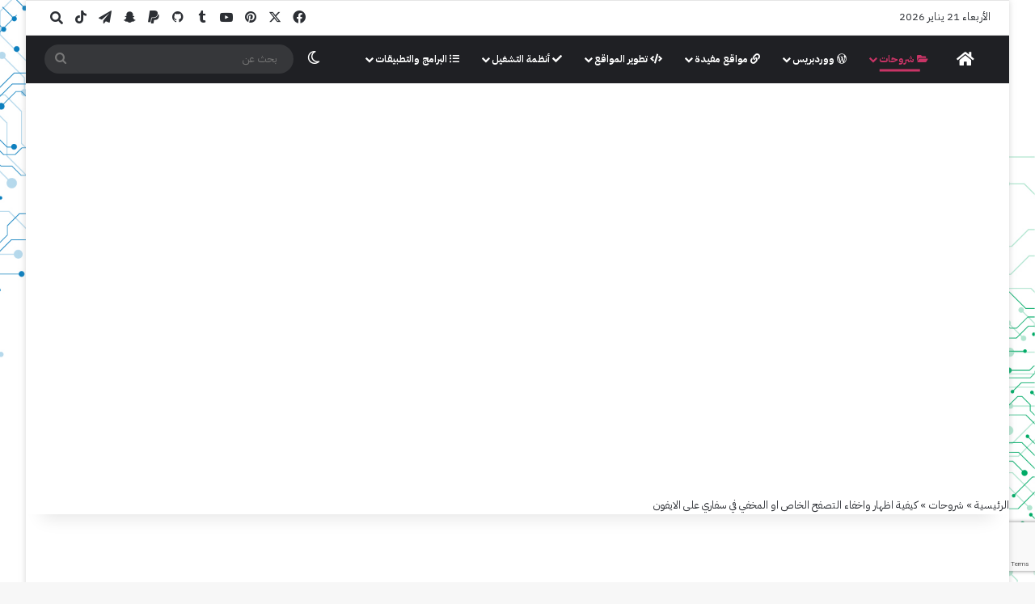

--- FILE ---
content_type: text/html; charset=UTF-8
request_url: https://ed3s.com/16470
body_size: 34022
content:
<!DOCTYPE html>
<html dir="rtl" lang="ar" class="" data-skin="light">
<head>
	<meta charset="UTF-8" />
	<link rel="profile" href="https://gmpg.org/xfn/11" />
	
<meta http-equiv='x-dns-prefetch-control' content='on'>
<link rel='dns-prefetch' href='//cdnjs.cloudflare.com' />
<link rel='dns-prefetch' href='//ajax.googleapis.com' />
<link rel='dns-prefetch' href='//fonts.googleapis.com' />
<link rel='dns-prefetch' href='//fonts.gstatic.com' />
<link rel='dns-prefetch' href='//s.gravatar.com' />
<link rel='dns-prefetch' href='//www.google-analytics.com' />
<meta name='robots' content='index, follow, max-image-preview:large, max-snippet:-1, max-video-preview:-1' />
<meta name="dlm-version" content="5.1.6">
	<!-- This site is optimized with the Yoast SEO plugin v26.7 - https://yoast.com/wordpress/plugins/seo/ -->
	<title>كيفية اظهار واخفاء التصفح الخاص او المخفي في سفاري على الايفون</title>
	<meta name="description" content="كيفية اظهار واخفاء التصفح الخاص او المخفي في سفاري على الايفون من خلال قيود المحتوى والخصوصية وصول غير مقيد للمتصفح والانترنت Web Content Unrestricted Access" />
	<link rel="canonical" href="https://ed3s.com/16470" />
	<meta property="og:locale" content="ar_AR" />
	<meta property="og:type" content="article" />
	<meta property="og:title" content="كيفية اظهار واخفاء التصفح الخاص او المخفي في سفاري على الايفون" />
	<meta property="og:description" content="كيفية اظهار واخفاء التصفح الخاص او المخفي في سفاري على الايفون من خلال قيود المحتوى والخصوصية وصول غير مقيد للمتصفح والانترنت Web Content Unrestricted Access" />
	<meta property="og:url" content="https://ed3s.com/16470" />
	<meta property="og:site_name" content="ادعس" />
	<meta property="article:published_time" content="2019-09-02T06:09:14+00:00" />
	<meta property="article:modified_time" content="2019-09-02T06:34:17+00:00" />
	<meta property="og:image" content="https://ed3s.com/wp-content/uploads/safari-browser.jpg" />
	<meta property="og:image:width" content="890" />
	<meta property="og:image:height" content="500" />
	<meta property="og:image:type" content="image/jpeg" />
	<meta name="author" content="admin" />
	<meta name="twitter:card" content="summary_large_image" />
	<meta name="twitter:creator" content="@ed3scom" />
	<meta name="twitter:site" content="@ed3scom" />
	<meta name="twitter:label1" content="كُتب بواسطة" />
	<meta name="twitter:data1" content="admin" />
	<script type="application/ld+json" class="yoast-schema-graph">{"@context":"https://schema.org","@graph":[{"@type":"TechArticle","@id":"https://ed3s.com/16470#article","isPartOf":{"@id":"https://ed3s.com/16470"},"author":{"name":"admin","@id":"https://ed3s.com/#/schema/person/69bbfbedf2e90dab8cb2a20c43425166"},"headline":"كيفية اظهار واخفاء التصفح الخاص او المخفي في سفاري على الايفون","datePublished":"2019-09-02T06:09:14+00:00","dateModified":"2019-09-02T06:34:17+00:00","mainEntityOfPage":{"@id":"https://ed3s.com/16470"},"wordCount":17,"commentCount":0,"publisher":{"@id":"https://ed3s.com/#organization"},"image":{"@id":"https://ed3s.com/16470#primaryimage"},"thumbnailUrl":"https://ed3s.com/wp-content/uploads/safari-browser.jpg","keywords":["سفاري","شرح","متصفح","مشاكل وحلول"],"articleSection":["شروحات"],"inLanguage":"ar","potentialAction":[{"@type":"CommentAction","name":"Comment","target":["https://ed3s.com/16470#respond"]}]},{"@type":"WebPage","@id":"https://ed3s.com/16470","url":"https://ed3s.com/16470","name":"كيفية اظهار واخفاء التصفح الخاص او المخفي في سفاري على الايفون","isPartOf":{"@id":"https://ed3s.com/#website"},"primaryImageOfPage":{"@id":"https://ed3s.com/16470#primaryimage"},"image":{"@id":"https://ed3s.com/16470#primaryimage"},"thumbnailUrl":"https://ed3s.com/wp-content/uploads/safari-browser.jpg","datePublished":"2019-09-02T06:09:14+00:00","dateModified":"2019-09-02T06:34:17+00:00","description":"كيفية اظهار واخفاء التصفح الخاص او المخفي في سفاري على الايفون من خلال قيود المحتوى والخصوصية وصول غير مقيد للمتصفح والانترنت Web Content Unrestricted Access","breadcrumb":{"@id":"https://ed3s.com/16470#breadcrumb"},"inLanguage":"ar","potentialAction":[{"@type":"ReadAction","target":["https://ed3s.com/16470"]}]},{"@type":"ImageObject","inLanguage":"ar","@id":"https://ed3s.com/16470#primaryimage","url":"https://ed3s.com/wp-content/uploads/safari-browser.jpg","contentUrl":"https://ed3s.com/wp-content/uploads/safari-browser.jpg","width":890,"height":500},{"@type":"BreadcrumbList","@id":"https://ed3s.com/16470#breadcrumb","itemListElement":[{"@type":"ListItem","position":1,"name":"الرئيسية","item":"https://ed3s.com/"},{"@type":"ListItem","position":2,"name":"شروحات","item":"https://ed3s.com/category/explain"},{"@type":"ListItem","position":3,"name":"كيفية اظهار واخفاء التصفح الخاص او المخفي في سفاري على الايفون"}]},{"@type":"WebSite","@id":"https://ed3s.com/#website","url":"https://ed3s.com/","name":"ادعس","description":"اخبار التقنية والتكنولوجيا , برامج , تطوير المواقع , تطبيقات , اندرويد , iOS , ومنوعات أخرى","publisher":{"@id":"https://ed3s.com/#organization"},"alternateName":"ed3s.com","potentialAction":[{"@type":"SearchAction","target":{"@type":"EntryPoint","urlTemplate":"https://ed3s.com/?s={search_term_string}"},"query-input":{"@type":"PropertyValueSpecification","valueRequired":true,"valueName":"search_term_string"}}],"inLanguage":"ar"},{"@type":"Organization","@id":"https://ed3s.com/#organization","name":"ادعس","alternateName":"ed3s.com","url":"https://ed3s.com/","logo":{"@type":"ImageObject","inLanguage":"ar","@id":"https://ed3s.com/#/schema/logo/image/","url":"https://ed3s.com/wp-content/uploads/ed3s-logo-1.png","contentUrl":"https://ed3s.com/wp-content/uploads/ed3s-logo-1.png","width":193,"height":188,"caption":"ادعس"},"image":{"@id":"https://ed3s.com/#/schema/logo/image/"},"sameAs":["https://x.com/ed3scom","https://t.me/ed3scom","https://www.tiktok.com/@ed3scom","https://www.youtube.com/@ed3scom"]},{"@type":"Person","@id":"https://ed3s.com/#/schema/person/69bbfbedf2e90dab8cb2a20c43425166","name":"admin","image":{"@type":"ImageObject","inLanguage":"ar","@id":"https://ed3s.com/#/schema/person/image/","url":"https://secure.gravatar.com/avatar/db3037bd381cad5cdffb09eb7873f1b65e17eeee3d9d6ad7458428244f1ceda7?s=96&d=mm&r=g","contentUrl":"https://secure.gravatar.com/avatar/db3037bd381cad5cdffb09eb7873f1b65e17eeee3d9d6ad7458428244f1ceda7?s=96&d=mm&r=g","caption":"admin"},"sameAs":["https://ed3s.com"]}]}</script>
	<!-- / Yoast SEO plugin. -->


<link rel='dns-prefetch' href='//static.addtoany.com' />
<link rel='dns-prefetch' href='//stats.wp.com' />
<link rel='dns-prefetch' href='//fonts.googleapis.com' />
<link rel='dns-prefetch' href='//v0.wordpress.com' />
<link rel='dns-prefetch' href='//www.googletagmanager.com' />
<link rel="alternate" type="application/rss+xml" title="ادعس &laquo; الخلاصة" href="https://ed3s.com/feed" />
		<script type="text/javascript">
			try {
				if( 'undefined' != typeof localStorage ){
					var tieSkin = localStorage.getItem('tie-skin');
				}

				
				var html = document.getElementsByTagName('html')[0].classList,
						htmlSkin = 'light';

				if( html.contains('dark-skin') ){
					htmlSkin = 'dark';
				}

				if( tieSkin != null && tieSkin != htmlSkin ){
					html.add('tie-skin-inverted');
					var tieSkinInverted = true;
				}

				if( tieSkin == 'dark' ){
					html.add('dark-skin');
				}
				else if( tieSkin == 'light' ){
					html.remove( 'dark-skin' );
				}
				
			} catch(e) { console.log( e ) }

		</script>
		
		<style type="text/css">
			:root{				
			--tie-preset-gradient-1: linear-gradient(135deg, rgba(6, 147, 227, 1) 0%, rgb(155, 81, 224) 100%);
			--tie-preset-gradient-2: linear-gradient(135deg, rgb(122, 220, 180) 0%, rgb(0, 208, 130) 100%);
			--tie-preset-gradient-3: linear-gradient(135deg, rgba(252, 185, 0, 1) 0%, rgba(255, 105, 0, 1) 100%);
			--tie-preset-gradient-4: linear-gradient(135deg, rgba(255, 105, 0, 1) 0%, rgb(207, 46, 46) 100%);
			--tie-preset-gradient-5: linear-gradient(135deg, rgb(238, 238, 238) 0%, rgb(169, 184, 195) 100%);
			--tie-preset-gradient-6: linear-gradient(135deg, rgb(74, 234, 220) 0%, rgb(151, 120, 209) 20%, rgb(207, 42, 186) 40%, rgb(238, 44, 130) 60%, rgb(251, 105, 98) 80%, rgb(254, 248, 76) 100%);
			--tie-preset-gradient-7: linear-gradient(135deg, rgb(255, 206, 236) 0%, rgb(152, 150, 240) 100%);
			--tie-preset-gradient-8: linear-gradient(135deg, rgb(254, 205, 165) 0%, rgb(254, 45, 45) 50%, rgb(107, 0, 62) 100%);
			--tie-preset-gradient-9: linear-gradient(135deg, rgb(255, 203, 112) 0%, rgb(199, 81, 192) 50%, rgb(65, 88, 208) 100%);
			--tie-preset-gradient-10: linear-gradient(135deg, rgb(255, 245, 203) 0%, rgb(182, 227, 212) 50%, rgb(51, 167, 181) 100%);
			--tie-preset-gradient-11: linear-gradient(135deg, rgb(202, 248, 128) 0%, rgb(113, 206, 126) 100%);
			--tie-preset-gradient-12: linear-gradient(135deg, rgb(2, 3, 129) 0%, rgb(40, 116, 252) 100%);
			--tie-preset-gradient-13: linear-gradient(135deg, #4D34FA, #ad34fa);
			--tie-preset-gradient-14: linear-gradient(135deg, #0057FF, #31B5FF);
			--tie-preset-gradient-15: linear-gradient(135deg, #FF007A, #FF81BD);
			--tie-preset-gradient-16: linear-gradient(135deg, #14111E, #4B4462);
			--tie-preset-gradient-17: linear-gradient(135deg, #F32758, #FFC581);

			
					--main-nav-background: #1f2024;
					--main-nav-secondry-background: rgba(0,0,0,0.2);
					--main-nav-primary-color: #0088ff;
					--main-nav-contrast-primary-color: #FFFFFF;
					--main-nav-text-color: #FFFFFF;
					--main-nav-secondry-text-color: rgba(225,255,255,0.5);
					--main-nav-main-border-color: rgba(255,255,255,0.07);
					--main-nav-secondry-border-color: rgba(255,255,255,0.04);
				
			}
		</style>
			<style>
			.lazyload,
			.lazyloading {
				max-width: 100%;
			}
		</style>
		<meta name="viewport" content="width=device-width, initial-scale=1.0" /><style id='wp-img-auto-sizes-contain-inline-css' type='text/css'>
img:is([sizes=auto i],[sizes^="auto," i]){contain-intrinsic-size:3000px 1500px}
/*# sourceURL=wp-img-auto-sizes-contain-inline-css */
</style>
<link rel='stylesheet' id='crayon-css' href='https://ed3s.com/wp-content/plugins/crayon-syntax-highlighter/css/min/crayon.min.css?ver=_2.7.2_beta' type='text/css' media='all' />
<link rel='stylesheet' id='droidarabicnaskh-css' href='//fonts.googleapis.com/earlyaccess/droidarabicnaskh?ver=6.9' type='text/css' media='all' />
<link rel='stylesheet' id='contact-form-7-css' href='https://ed3s.com/wp-content/plugins/contact-form-7/includes/css/styles.css?ver=6.1.4' type='text/css' media='all' />
<link rel='stylesheet' id='contact-form-7-rtl-css' href='https://ed3s.com/wp-content/plugins/contact-form-7/includes/css/styles-rtl.css?ver=6.1.4' type='text/css' media='all' />
<link rel='stylesheet' id='cookie-law-info-css' href='https://ed3s.com/wp-content/plugins/cookie-law-info/legacy/public/css/cookie-law-info-public.css?ver=3.3.9.1' type='text/css' media='all' />
<link rel='stylesheet' id='cookie-law-info-gdpr-css' href='https://ed3s.com/wp-content/plugins/cookie-law-info/legacy/public/css/cookie-law-info-gdpr.css?ver=3.3.9.1' type='text/css' media='all' />
<link rel='stylesheet' id='arpw-style-css' href='https://ed3s.com/wp-content/plugins/advanced-random-posts-widget/assets/css/arpw-frontend.css?ver=6.9' type='text/css' media='all' />
<link rel='stylesheet' id='addtoany-css' href='https://ed3s.com/wp-content/plugins/add-to-any/addtoany.min.css?ver=1.16' type='text/css' media='all' />
<link rel='stylesheet' id='tie-css-base-css' href='https://ed3s.com/wp-content/themes/jannah/assets/css/base.min.css?ver=7.6.1' type='text/css' media='all' />
<link rel='stylesheet' id='tie-css-styles-css' href='https://ed3s.com/wp-content/themes/jannah/assets/css/style.min.css?ver=7.6.1' type='text/css' media='all' />
<link rel='stylesheet' id='tie-css-widgets-css' href='https://ed3s.com/wp-content/themes/jannah/assets/css/widgets.min.css?ver=7.6.1' type='text/css' media='all' />
<link rel='stylesheet' id='tie-css-helpers-css' href='https://ed3s.com/wp-content/themes/jannah/assets/css/helpers.min.css?ver=7.6.1' type='text/css' media='all' />
<link rel='stylesheet' id='tie-fontawesome5-css' href='https://ed3s.com/wp-content/themes/jannah/assets/css/fontawesome.css?ver=7.6.1' type='text/css' media='all' />
<link rel='stylesheet' id='tie-css-shortcodes-css' href='https://ed3s.com/wp-content/themes/jannah/assets/css/plugins/shortcodes.min.css?ver=7.6.1' type='text/css' media='all' />
<link rel='stylesheet' id='tie-css-single-css' href='https://ed3s.com/wp-content/themes/jannah/assets/css/single.min.css?ver=7.6.1' type='text/css' media='all' />
<link rel='stylesheet' id='tie-css-print-css' href='https://ed3s.com/wp-content/themes/jannah/assets/css/print.css?ver=7.6.1' type='text/css' media='print' />
<link rel='stylesheet' id='tie-theme-rtl-css-css' href='https://ed3s.com/wp-content/themes/jannah/rtl.css?ver=6.9' type='text/css' media='all' />
<link rel='stylesheet' id='tie-theme-child-css-css' href='https://ed3s.com/wp-content/themes/jannah-child/style.css?ver=6.9' type='text/css' media='all' />
<style id='tie-theme-child-css-inline-css' type='text/css'>
body{font-family: 'IBM Plex Sans Arabic';}blockquote p{font-family: Droid Arabic Naskh;}#main-nav .main-menu > ul > li > a{font-size: 12px;}#the-post .entry-content,#the-post .entry-content p{font-size: 18px;}#tie-wrapper .mag-box.big-post-left-box li:not(:first-child) .post-title,#tie-wrapper .mag-box.big-post-top-box li:not(:first-child) .post-title,#tie-wrapper .mag-box.half-box li:not(:first-child) .post-title,#tie-wrapper .mag-box.big-thumb-left-box li:not(:first-child) .post-title,#tie-wrapper .mag-box.scrolling-box .slide .post-title,#tie-wrapper .mag-box.miscellaneous-box li:not(:first-child) .post-title{font-weight: 500;}#tie-body{background-image: url(https://ed3s.com/wp-content/uploads/background-wallpaper.jpg);background-size: cover; background-attachment: fixed;}:root:root{--brand-color: #c93466;--dark-brand-color: #970234;--bright-color: #FFFFFF;--base-color: #2c2f34;}#footer-widgets-container{border-top: 8px solid #c93466;-webkit-box-shadow: 0 -5px 0 rgba(0,0,0,0.07); -moz-box-shadow: 0 -8px 0 rgba(0,0,0,0.07); box-shadow: 0 -8px 0 rgba(0,0,0,0.07);}#reading-position-indicator{box-shadow: 0 0 10px rgba( 201,52,102,0.7);}:root:root{--brand-color: #c93466;--dark-brand-color: #970234;--bright-color: #FFFFFF;--base-color: #2c2f34;}#footer-widgets-container{border-top: 8px solid #c93466;-webkit-box-shadow: 0 -5px 0 rgba(0,0,0,0.07); -moz-box-shadow: 0 -8px 0 rgba(0,0,0,0.07); box-shadow: 0 -8px 0 rgba(0,0,0,0.07);}#reading-position-indicator{box-shadow: 0 0 10px rgba( 201,52,102,0.7);}#content a:hover{text-decoration: underline !important;}#header-notification-bar{background: #f1c40f;}#header-notification-bar{--tie-buttons-color: #FFFFFF;--tie-buttons-border-color: #FFFFFF;--tie-buttons-hover-color: #e1e1e1;--tie-buttons-hover-text: #000000;}#header-notification-bar{--tie-buttons-text: #000000;}#theme-header:not(.main-nav-boxed) #main-nav,.main-nav-boxed .main-menu-wrapper{border-right: 0 none !important;border-left : 0 none !important;border-top : 0 none !important;}#theme-header:not(.main-nav-boxed) #main-nav,.main-nav-boxed .main-menu-wrapper{border-right: 0 none !important;border-left : 0 none !important;border-bottom : 0 none !important;}#site-info{background-image: url(https://ed3s.com/img/efooter2.png);}.social-icons-item .custom-link-1-social-icon{background-color: #333 !important;}.social-icons-item .custom-link-1-social-icon span{color: #333;}.tie-cat-351,.tie-cat-item-351 > span{background-color:#e67e22 !important;color:#FFFFFF !important;}.tie-cat-351:after{border-top-color:#e67e22 !important;}.tie-cat-351:hover{background-color:#c86004 !important;}.tie-cat-351:hover:after{border-top-color:#c86004 !important;}.tie-cat-352,.tie-cat-item-352 > span{background-color:#2ecc71 !important;color:#FFFFFF !important;}.tie-cat-352:after{border-top-color:#2ecc71 !important;}.tie-cat-352:hover{background-color:#10ae53 !important;}.tie-cat-352:hover:after{border-top-color:#10ae53 !important;}.tie-cat-353,.tie-cat-item-353 > span{background-color:#9b59b6 !important;color:#FFFFFF !important;}.tie-cat-353:after{border-top-color:#9b59b6 !important;}.tie-cat-353:hover{background-color:#7d3b98 !important;}.tie-cat-353:hover:after{border-top-color:#7d3b98 !important;}.tie-cat-354,.tie-cat-item-354 > span{background-color:#34495e !important;color:#FFFFFF !important;}.tie-cat-354:after{border-top-color:#34495e !important;}.tie-cat-354:hover{background-color:#162b40 !important;}.tie-cat-354:hover:after{border-top-color:#162b40 !important;}.tie-cat-355,.tie-cat-item-355 > span{background-color:#795548 !important;color:#FFFFFF !important;}.tie-cat-355:after{border-top-color:#795548 !important;}.tie-cat-355:hover{background-color:#5b372a !important;}.tie-cat-355:hover:after{border-top-color:#5b372a !important;}.tie-cat-356,.tie-cat-item-356 > span{background-color:#4CAF50 !important;color:#FFFFFF !important;}.tie-cat-356:after{border-top-color:#4CAF50 !important;}.tie-cat-356:hover{background-color:#2e9132 !important;}.tie-cat-356:hover:after{border-top-color:#2e9132 !important;}.tie-cat-116,.tie-cat-item-116 > span{background-color:#9b59b6 !important;color:#FFFFFF !important;}.tie-cat-116:after{border-top-color:#9b59b6 !important;}.tie-cat-116:hover{background-color:#7d3b98 !important;}.tie-cat-116:hover:after{border-top-color:#7d3b98 !important;}.tie-cat-291,.tie-cat-item-291 > span{background-color:#c93466 !important;color:#FFFFFF !important;}.tie-cat-291:after{border-top-color:#c93466 !important;}.tie-cat-291:hover{background-color:#ab1648 !important;}.tie-cat-291:hover:after{border-top-color:#ab1648 !important;}.tie-cat-9,.tie-cat-item-9 > span{background-color:#797de5 !important;color:#FFFFFF !important;}.tie-cat-9:after{border-top-color:#797de5 !important;}.tie-cat-9:hover{background-color:#5b5fc7 !important;}.tie-cat-9:hover:after{border-top-color:#5b5fc7 !important;}.tie-cat-11,.tie-cat-item-11 > span{background-color:#2daf2f !important;color:#FFFFFF !important;}.tie-cat-11:after{border-top-color:#2daf2f !important;}.tie-cat-11:hover{background-color:#0f9111 !important;}.tie-cat-11:hover:after{border-top-color:#0f9111 !important;}.tie-cat-73,.tie-cat-item-73 > span{background-color:#5faee2 !important;color:#FFFFFF !important;}.tie-cat-73:after{border-top-color:#5faee2 !important;}.tie-cat-73:hover{background-color:#4190c4 !important;}.tie-cat-73:hover:after{border-top-color:#4190c4 !important;}.tie-cat-108,.tie-cat-item-108 > span{background-color:#e81700 !important;color:#FFFFFF !important;}.tie-cat-108:after{border-top-color:#e81700 !important;}.tie-cat-108:hover{background-color:#ca0000 !important;}.tie-cat-108:hover:after{border-top-color:#ca0000 !important;}@media (max-width: 991px){#theme-header.has-normal-width-logo #logo img {width:150px !important;max-width:100% !important;height: auto !important;max-height: 200px !important;}}#respond .comment-form-email {width: 100% !important;float: none !important;}h2.section-title span.the-section-title {font-size: 150%;}.block-head-4#tie-body .widget-title:before,.block-head-4#tie-body .widget-title:after {background: #da3e00;}blockquote p {font-style:normal;font-size:15px;}hr {height:3px; border: none; background-color: #bdbdbd;}.entry h2 {background: #f0f0f0; border-right: 3px solid #e06666; padding: 10px 20px; border-radius: 5px; }.dark-skin .entry h2 {background: #4f4f4f;}.playlist-title h2 {background-color: #ccc;}
/*# sourceURL=tie-theme-child-css-inline-css */
</style>
<script type="text/javascript" src="https://ed3s.com/wp-includes/js/jquery/jquery.min.js?ver=3.7.1" id="jquery-core-js"></script>
<script type="text/javascript" src="https://ed3s.com/wp-includes/js/jquery/jquery-migrate.min.js?ver=3.4.1" id="jquery-migrate-js"></script>
<script type="text/javascript" id="crayon_js-js-extra">
/* <![CDATA[ */
var CrayonSyntaxSettings = {"version":"_2.7.2_beta","is_admin":"0","ajaxurl":"https://ed3s.com/wp-admin/admin-ajax.php","prefix":"crayon-","setting":"crayon-setting","selected":"crayon-setting-selected","changed":"crayon-setting-changed","special":"crayon-setting-special","orig_value":"data-orig-value","debug":""};
var CrayonSyntaxStrings = {"copy":"Press %s to Copy, %s to Paste","minimize":"Click To Expand Code"};
//# sourceURL=crayon_js-js-extra
/* ]]> */
</script>
<script type="text/javascript" src="https://ed3s.com/wp-content/plugins/crayon-syntax-highlighter/js/min/crayon.min.js?ver=_2.7.2_beta" id="crayon_js-js"></script>
<script type="text/javascript" id="addtoany-core-js-before">
/* <![CDATA[ */
window.a2a_config=window.a2a_config||{};a2a_config.callbacks=[];a2a_config.overlays=[];a2a_config.templates={};a2a_localize = {
	Share: "Share",
	Save: "Save",
	Subscribe: "Subscribe",
	Email: "Email",
	Bookmark: "Bookmark",
	ShowAll: "Show all",
	ShowLess: "Show less",
	FindServices: "Find service(s)",
	FindAnyServiceToAddTo: "Instantly find any service to add to",
	PoweredBy: "Powered by",
	ShareViaEmail: "Share via email",
	SubscribeViaEmail: "Subscribe via email",
	BookmarkInYourBrowser: "Bookmark in your browser",
	BookmarkInstructions: "Press Ctrl+D or \u2318+D to bookmark this page",
	AddToYourFavorites: "Add to your favorites",
	SendFromWebOrProgram: "Send from any email address or email program",
	EmailProgram: "Email program",
	More: "More&#8230;",
	ThanksForSharing: "Thanks for sharing!",
	ThanksForFollowing: "Thanks for following!"
};


//# sourceURL=addtoany-core-js-before
/* ]]> */
</script>
<script type="text/javascript" defer src="https://static.addtoany.com/menu/page.js" id="addtoany-core-js"></script>
<script type="text/javascript" defer src="https://ed3s.com/wp-content/plugins/add-to-any/addtoany.min.js?ver=1.1" id="addtoany-jquery-js"></script>
<script type="text/javascript" id="cookie-law-info-js-extra">
/* <![CDATA[ */
var Cli_Data = {"nn_cookie_ids":[],"cookielist":[],"non_necessary_cookies":[],"ccpaEnabled":"","ccpaRegionBased":"","ccpaBarEnabled":"","strictlyEnabled":["necessary","obligatoire"],"ccpaType":"gdpr","js_blocking":"1","custom_integration":"","triggerDomRefresh":"","secure_cookies":""};
var cli_cookiebar_settings = {"animate_speed_hide":"500","animate_speed_show":"500","background":"#0a0a0a","border":"#b1a6a6c2","border_on":"","button_1_button_colour":"#61a229","button_1_button_hover":"#4e8221","button_1_link_colour":"#fff","button_1_as_button":"1","button_1_new_win":"","button_2_button_colour":"#dd9933","button_2_button_hover":"#b17a29","button_2_link_colour":"#ffffff","button_2_as_button":"1","button_2_hidebar":"1","button_3_button_colour":"#3566bb","button_3_button_hover":"#2a5296","button_3_link_colour":"#fff","button_3_as_button":"1","button_3_new_win":"","button_4_button_colour":"#dd9933","button_4_button_hover":"#b17a29","button_4_link_colour":"#ffffff","button_4_as_button":"1","button_7_button_colour":"#61a229","button_7_button_hover":"#4e8221","button_7_link_colour":"#fff","button_7_as_button":"1","button_7_new_win":"","font_family":"inherit","header_fix":"","notify_animate_hide":"1","notify_animate_show":"1","notify_div_id":"#cookie-law-info-bar","notify_position_horizontal":"right","notify_position_vertical":"bottom","scroll_close":"","scroll_close_reload":"1","accept_close_reload":"","reject_close_reload":"1","showagain_tab":"1","showagain_background":"#fff","showagain_border":"#000","showagain_div_id":"#cookie-law-info-again","showagain_x_position":"100px","text":"#dd9933","show_once_yn":"","show_once":"10000","logging_on":"","as_popup":"","popup_overlay":"","bar_heading_text":"","cookie_bar_as":"widget","popup_showagain_position":"bottom-right","widget_position":"right"};
var log_object = {"ajax_url":"https://ed3s.com/wp-admin/admin-ajax.php"};
//# sourceURL=cookie-law-info-js-extra
/* ]]> */
</script>
<script type="text/javascript" src="https://ed3s.com/wp-content/plugins/cookie-law-info/legacy/public/js/cookie-law-info-public.js?ver=3.3.9.1" id="cookie-law-info-js"></script>
<link rel='shortlink' href='https://ed3s.com/?p=16470' />
<meta name="generator" content="Site Kit by Google 1.170.0" />	<style>img#wpstats{display:none}</style>
				<script>
			document.documentElement.className = document.documentElement.className.replace('no-js', 'js');
		</script>
				<style>
			.no-js img.lazyload {
				display: none;
			}

			figure.wp-block-image img.lazyloading {
				min-width: 150px;
			}

			.lazyload,
			.lazyloading {
				--smush-placeholder-width: 100px;
				--smush-placeholder-aspect-ratio: 1/1;
				width: var(--smush-image-width, var(--smush-placeholder-width)) !important;
				aspect-ratio: var(--smush-image-aspect-ratio, var(--smush-placeholder-aspect-ratio)) !important;
			}

						.lazyload, .lazyloading {
				opacity: 0;
			}

			.lazyloaded {
				opacity: 1;
				transition: opacity 400ms;
				transition-delay: 0ms;
			}

					</style>
		<meta http-equiv="X-UA-Compatible" content="IE=edge"><!-- Google tag (gtag.js) -->
<script async src="https://www.googletagmanager.com/gtag/js?id=G-JP5CMQ76NW"></script>
<script>
  window.dataLayer = window.dataLayer || [];
  function gtag(){dataLayer.push(arguments);}
  gtag('js', new Date());

  gtag('config', 'G-JP5CMQ76NW');
</script>
<!-- Google Tag Manager -->
<script>(function(w,d,s,l,i){w[l]=w[l]||[];w[l].push({'gtm.start':
new Date().getTime(),event:'gtm.js'});var f=d.getElementsByTagName(s)[0],
j=d.createElement(s),dl=l!='dataLayer'?'&l='+l:'';j.async=true;j.src=
'https://www.googletagmanager.com/gtm.js?id='+i+dl;f.parentNode.insertBefore(j,f);
})(window,document,'script','dataLayer','GTM-PW5J2TL');</script>
<!-- End Google Tag Manager --><link rel="preconnect" href="https://fonts.googleapis.com">
<link rel="preconnect" href="https://fonts.gstatic.com" crossorigin>
<link href="https://fonts.googleapis.com/css2?family=IBM+Plex+Sans+Arabic:wght@100;200;300;400;500;600;700&family=IBM+Plex+Sans:ital,wght@0,100..700;1,100..700&display=swap" rel="stylesheet">
<link rel="icon" href="https://ed3s.com/wp-content/uploads/favico-3-50x50.png" sizes="32x32" />
<link rel="icon" href="https://ed3s.com/wp-content/uploads/favico-3.png" sizes="192x192" />
<link rel="apple-touch-icon" href="https://ed3s.com/wp-content/uploads/favico-3.png" />
<meta name="msapplication-TileImage" content="https://ed3s.com/wp-content/uploads/favico-3.png" />
<style id='global-styles-inline-css' type='text/css'>
:root{--wp--preset--aspect-ratio--square: 1;--wp--preset--aspect-ratio--4-3: 4/3;--wp--preset--aspect-ratio--3-4: 3/4;--wp--preset--aspect-ratio--3-2: 3/2;--wp--preset--aspect-ratio--2-3: 2/3;--wp--preset--aspect-ratio--16-9: 16/9;--wp--preset--aspect-ratio--9-16: 9/16;--wp--preset--color--black: #000000;--wp--preset--color--cyan-bluish-gray: #abb8c3;--wp--preset--color--white: #ffffff;--wp--preset--color--pale-pink: #f78da7;--wp--preset--color--vivid-red: #cf2e2e;--wp--preset--color--luminous-vivid-orange: #ff6900;--wp--preset--color--luminous-vivid-amber: #fcb900;--wp--preset--color--light-green-cyan: #7bdcb5;--wp--preset--color--vivid-green-cyan: #00d084;--wp--preset--color--pale-cyan-blue: #8ed1fc;--wp--preset--color--vivid-cyan-blue: #0693e3;--wp--preset--color--vivid-purple: #9b51e0;--wp--preset--color--global-color: #0088ff;--wp--preset--gradient--vivid-cyan-blue-to-vivid-purple: linear-gradient(135deg,rgb(6,147,227) 0%,rgb(155,81,224) 100%);--wp--preset--gradient--light-green-cyan-to-vivid-green-cyan: linear-gradient(135deg,rgb(122,220,180) 0%,rgb(0,208,130) 100%);--wp--preset--gradient--luminous-vivid-amber-to-luminous-vivid-orange: linear-gradient(135deg,rgb(252,185,0) 0%,rgb(255,105,0) 100%);--wp--preset--gradient--luminous-vivid-orange-to-vivid-red: linear-gradient(135deg,rgb(255,105,0) 0%,rgb(207,46,46) 100%);--wp--preset--gradient--very-light-gray-to-cyan-bluish-gray: linear-gradient(135deg,rgb(238,238,238) 0%,rgb(169,184,195) 100%);--wp--preset--gradient--cool-to-warm-spectrum: linear-gradient(135deg,rgb(74,234,220) 0%,rgb(151,120,209) 20%,rgb(207,42,186) 40%,rgb(238,44,130) 60%,rgb(251,105,98) 80%,rgb(254,248,76) 100%);--wp--preset--gradient--blush-light-purple: linear-gradient(135deg,rgb(255,206,236) 0%,rgb(152,150,240) 100%);--wp--preset--gradient--blush-bordeaux: linear-gradient(135deg,rgb(254,205,165) 0%,rgb(254,45,45) 50%,rgb(107,0,62) 100%);--wp--preset--gradient--luminous-dusk: linear-gradient(135deg,rgb(255,203,112) 0%,rgb(199,81,192) 50%,rgb(65,88,208) 100%);--wp--preset--gradient--pale-ocean: linear-gradient(135deg,rgb(255,245,203) 0%,rgb(182,227,212) 50%,rgb(51,167,181) 100%);--wp--preset--gradient--electric-grass: linear-gradient(135deg,rgb(202,248,128) 0%,rgb(113,206,126) 100%);--wp--preset--gradient--midnight: linear-gradient(135deg,rgb(2,3,129) 0%,rgb(40,116,252) 100%);--wp--preset--font-size--small: 13px;--wp--preset--font-size--medium: 20px;--wp--preset--font-size--large: 36px;--wp--preset--font-size--x-large: 42px;--wp--preset--spacing--20: 0.44rem;--wp--preset--spacing--30: 0.67rem;--wp--preset--spacing--40: 1rem;--wp--preset--spacing--50: 1.5rem;--wp--preset--spacing--60: 2.25rem;--wp--preset--spacing--70: 3.38rem;--wp--preset--spacing--80: 5.06rem;--wp--preset--shadow--natural: 6px 6px 9px rgba(0, 0, 0, 0.2);--wp--preset--shadow--deep: 12px 12px 50px rgba(0, 0, 0, 0.4);--wp--preset--shadow--sharp: 6px 6px 0px rgba(0, 0, 0, 0.2);--wp--preset--shadow--outlined: 6px 6px 0px -3px rgb(255, 255, 255), 6px 6px rgb(0, 0, 0);--wp--preset--shadow--crisp: 6px 6px 0px rgb(0, 0, 0);}:where(.is-layout-flex){gap: 0.5em;}:where(.is-layout-grid){gap: 0.5em;}body .is-layout-flex{display: flex;}.is-layout-flex{flex-wrap: wrap;align-items: center;}.is-layout-flex > :is(*, div){margin: 0;}body .is-layout-grid{display: grid;}.is-layout-grid > :is(*, div){margin: 0;}:where(.wp-block-columns.is-layout-flex){gap: 2em;}:where(.wp-block-columns.is-layout-grid){gap: 2em;}:where(.wp-block-post-template.is-layout-flex){gap: 1.25em;}:where(.wp-block-post-template.is-layout-grid){gap: 1.25em;}.has-black-color{color: var(--wp--preset--color--black) !important;}.has-cyan-bluish-gray-color{color: var(--wp--preset--color--cyan-bluish-gray) !important;}.has-white-color{color: var(--wp--preset--color--white) !important;}.has-pale-pink-color{color: var(--wp--preset--color--pale-pink) !important;}.has-vivid-red-color{color: var(--wp--preset--color--vivid-red) !important;}.has-luminous-vivid-orange-color{color: var(--wp--preset--color--luminous-vivid-orange) !important;}.has-luminous-vivid-amber-color{color: var(--wp--preset--color--luminous-vivid-amber) !important;}.has-light-green-cyan-color{color: var(--wp--preset--color--light-green-cyan) !important;}.has-vivid-green-cyan-color{color: var(--wp--preset--color--vivid-green-cyan) !important;}.has-pale-cyan-blue-color{color: var(--wp--preset--color--pale-cyan-blue) !important;}.has-vivid-cyan-blue-color{color: var(--wp--preset--color--vivid-cyan-blue) !important;}.has-vivid-purple-color{color: var(--wp--preset--color--vivid-purple) !important;}.has-black-background-color{background-color: var(--wp--preset--color--black) !important;}.has-cyan-bluish-gray-background-color{background-color: var(--wp--preset--color--cyan-bluish-gray) !important;}.has-white-background-color{background-color: var(--wp--preset--color--white) !important;}.has-pale-pink-background-color{background-color: var(--wp--preset--color--pale-pink) !important;}.has-vivid-red-background-color{background-color: var(--wp--preset--color--vivid-red) !important;}.has-luminous-vivid-orange-background-color{background-color: var(--wp--preset--color--luminous-vivid-orange) !important;}.has-luminous-vivid-amber-background-color{background-color: var(--wp--preset--color--luminous-vivid-amber) !important;}.has-light-green-cyan-background-color{background-color: var(--wp--preset--color--light-green-cyan) !important;}.has-vivid-green-cyan-background-color{background-color: var(--wp--preset--color--vivid-green-cyan) !important;}.has-pale-cyan-blue-background-color{background-color: var(--wp--preset--color--pale-cyan-blue) !important;}.has-vivid-cyan-blue-background-color{background-color: var(--wp--preset--color--vivid-cyan-blue) !important;}.has-vivid-purple-background-color{background-color: var(--wp--preset--color--vivid-purple) !important;}.has-black-border-color{border-color: var(--wp--preset--color--black) !important;}.has-cyan-bluish-gray-border-color{border-color: var(--wp--preset--color--cyan-bluish-gray) !important;}.has-white-border-color{border-color: var(--wp--preset--color--white) !important;}.has-pale-pink-border-color{border-color: var(--wp--preset--color--pale-pink) !important;}.has-vivid-red-border-color{border-color: var(--wp--preset--color--vivid-red) !important;}.has-luminous-vivid-orange-border-color{border-color: var(--wp--preset--color--luminous-vivid-orange) !important;}.has-luminous-vivid-amber-border-color{border-color: var(--wp--preset--color--luminous-vivid-amber) !important;}.has-light-green-cyan-border-color{border-color: var(--wp--preset--color--light-green-cyan) !important;}.has-vivid-green-cyan-border-color{border-color: var(--wp--preset--color--vivid-green-cyan) !important;}.has-pale-cyan-blue-border-color{border-color: var(--wp--preset--color--pale-cyan-blue) !important;}.has-vivid-cyan-blue-border-color{border-color: var(--wp--preset--color--vivid-cyan-blue) !important;}.has-vivid-purple-border-color{border-color: var(--wp--preset--color--vivid-purple) !important;}.has-vivid-cyan-blue-to-vivid-purple-gradient-background{background: var(--wp--preset--gradient--vivid-cyan-blue-to-vivid-purple) !important;}.has-light-green-cyan-to-vivid-green-cyan-gradient-background{background: var(--wp--preset--gradient--light-green-cyan-to-vivid-green-cyan) !important;}.has-luminous-vivid-amber-to-luminous-vivid-orange-gradient-background{background: var(--wp--preset--gradient--luminous-vivid-amber-to-luminous-vivid-orange) !important;}.has-luminous-vivid-orange-to-vivid-red-gradient-background{background: var(--wp--preset--gradient--luminous-vivid-orange-to-vivid-red) !important;}.has-very-light-gray-to-cyan-bluish-gray-gradient-background{background: var(--wp--preset--gradient--very-light-gray-to-cyan-bluish-gray) !important;}.has-cool-to-warm-spectrum-gradient-background{background: var(--wp--preset--gradient--cool-to-warm-spectrum) !important;}.has-blush-light-purple-gradient-background{background: var(--wp--preset--gradient--blush-light-purple) !important;}.has-blush-bordeaux-gradient-background{background: var(--wp--preset--gradient--blush-bordeaux) !important;}.has-luminous-dusk-gradient-background{background: var(--wp--preset--gradient--luminous-dusk) !important;}.has-pale-ocean-gradient-background{background: var(--wp--preset--gradient--pale-ocean) !important;}.has-electric-grass-gradient-background{background: var(--wp--preset--gradient--electric-grass) !important;}.has-midnight-gradient-background{background: var(--wp--preset--gradient--midnight) !important;}.has-small-font-size{font-size: var(--wp--preset--font-size--small) !important;}.has-medium-font-size{font-size: var(--wp--preset--font-size--medium) !important;}.has-large-font-size{font-size: var(--wp--preset--font-size--large) !important;}.has-x-large-font-size{font-size: var(--wp--preset--font-size--x-large) !important;}
/*# sourceURL=global-styles-inline-css */
</style>
<link rel='stylesheet' id='mailpoet_custom_fonts_0-css' href='https://fonts.googleapis.com/css?family=Abril+FatFace%3A400%2C400i%2C700%2C700i%7CAlegreya%3A400%2C400i%2C700%2C700i%7CAlegreya+Sans%3A400%2C400i%2C700%2C700i%7CAmatic+SC%3A400%2C400i%2C700%2C700i%7CAnonymous+Pro%3A400%2C400i%2C700%2C700i%7CArchitects+Daughter%3A400%2C400i%2C700%2C700i%7CArchivo%3A400%2C400i%2C700%2C700i%7CArchivo+Narrow%3A400%2C400i%2C700%2C700i%7CAsap%3A400%2C400i%2C700%2C700i%7CBarlow%3A400%2C400i%2C700%2C700i%7CBioRhyme%3A400%2C400i%2C700%2C700i%7CBonbon%3A400%2C400i%2C700%2C700i%7CCabin%3A400%2C400i%2C700%2C700i%7CCairo%3A400%2C400i%2C700%2C700i%7CCardo%3A400%2C400i%2C700%2C700i%7CChivo%3A400%2C400i%2C700%2C700i%7CConcert+One%3A400%2C400i%2C700%2C700i%7CCormorant%3A400%2C400i%2C700%2C700i%7CCrimson+Text%3A400%2C400i%2C700%2C700i%7CEczar%3A400%2C400i%2C700%2C700i%7CExo+2%3A400%2C400i%2C700%2C700i%7CFira+Sans%3A400%2C400i%2C700%2C700i%7CFjalla+One%3A400%2C400i%2C700%2C700i%7CFrank+Ruhl+Libre%3A400%2C400i%2C700%2C700i%7CGreat+Vibes%3A400%2C400i%2C700%2C700i&#038;ver=6.9' type='text/css' media='all' />
<link rel='stylesheet' id='mailpoet_custom_fonts_1-css' href='https://fonts.googleapis.com/css?family=Heebo%3A400%2C400i%2C700%2C700i%7CIBM+Plex%3A400%2C400i%2C700%2C700i%7CInconsolata%3A400%2C400i%2C700%2C700i%7CIndie+Flower%3A400%2C400i%2C700%2C700i%7CInknut+Antiqua%3A400%2C400i%2C700%2C700i%7CInter%3A400%2C400i%2C700%2C700i%7CKarla%3A400%2C400i%2C700%2C700i%7CLibre+Baskerville%3A400%2C400i%2C700%2C700i%7CLibre+Franklin%3A400%2C400i%2C700%2C700i%7CMontserrat%3A400%2C400i%2C700%2C700i%7CNeuton%3A400%2C400i%2C700%2C700i%7CNotable%3A400%2C400i%2C700%2C700i%7CNothing+You+Could+Do%3A400%2C400i%2C700%2C700i%7CNoto+Sans%3A400%2C400i%2C700%2C700i%7CNunito%3A400%2C400i%2C700%2C700i%7COld+Standard+TT%3A400%2C400i%2C700%2C700i%7COxygen%3A400%2C400i%2C700%2C700i%7CPacifico%3A400%2C400i%2C700%2C700i%7CPoppins%3A400%2C400i%2C700%2C700i%7CProza+Libre%3A400%2C400i%2C700%2C700i%7CPT+Sans%3A400%2C400i%2C700%2C700i%7CPT+Serif%3A400%2C400i%2C700%2C700i%7CRakkas%3A400%2C400i%2C700%2C700i%7CReenie+Beanie%3A400%2C400i%2C700%2C700i%7CRoboto+Slab%3A400%2C400i%2C700%2C700i&#038;ver=6.9' type='text/css' media='all' />
<link rel='stylesheet' id='mailpoet_custom_fonts_2-css' href='https://fonts.googleapis.com/css?family=Ropa+Sans%3A400%2C400i%2C700%2C700i%7CRubik%3A400%2C400i%2C700%2C700i%7CShadows+Into+Light%3A400%2C400i%2C700%2C700i%7CSpace+Mono%3A400%2C400i%2C700%2C700i%7CSpectral%3A400%2C400i%2C700%2C700i%7CSue+Ellen+Francisco%3A400%2C400i%2C700%2C700i%7CTitillium+Web%3A400%2C400i%2C700%2C700i%7CUbuntu%3A400%2C400i%2C700%2C700i%7CVarela%3A400%2C400i%2C700%2C700i%7CVollkorn%3A400%2C400i%2C700%2C700i%7CWork+Sans%3A400%2C400i%2C700%2C700i%7CYatra+One%3A400%2C400i%2C700%2C700i&#038;ver=6.9' type='text/css' media='all' />
<link rel='stylesheet' id='mailpoet_public-css' href='https://ed3s.com/wp-content/plugins/mailpoet/assets/dist/css/mailpoet-public.b1f0906e.css?ver=6.9' type='text/css' media='all' />
<link rel='stylesheet' id='lwptoc-main-css' href='https://ed3s.com/wp-content/plugins/luckywp-table-of-contents/front/assets/main.min.css?ver=2.1.14' type='text/css' media='all' />
<link rel='stylesheet' id='jetpack-top-posts-widget-css' href='https://ed3s.com/wp-content/plugins/jetpack/modules/widgets/top-posts/style.css?ver=20141013' type='text/css' media='all' />
<link rel='stylesheet' id='cookie-law-info-table-css' href='https://ed3s.com/wp-content/plugins/cookie-law-info/legacy/public/css/cookie-law-info-table.css?ver=3.3.9.1' type='text/css' media='all' />
</head>

<body id="tie-body" class="rtl wp-singular post-template-default single single-post postid-16470 single-format-standard wp-theme-jannah wp-child-theme-jannah-child tie-no-js boxed-layout wrapper-has-shadow block-head-1 magazine1 is-thumb-overlay-disabled is-desktop is-header-layout-3 sidebar-left has-sidebar post-layout-4 narrow-title-narrow-media is-standard-format">
<!-- Google Tag Manager (noscript) -->
<noscript><iframe src="https://www.googletagmanager.com/ns.html?id=GTM-PW5J2TL"
height="0" width="0" style="display:none;visibility:hidden"></iframe></noscript>
<!-- End Google Tag Manager (noscript) -->



<div class="background-overlay">

	<div id="tie-container" class="site tie-container">

		
		<div id="tie-wrapper">
			
<header id="theme-header" class="theme-header header-layout-3 main-nav-dark main-nav-default-dark main-nav-above no-stream-item top-nav-active top-nav-light top-nav-default-light top-nav-above has-shadow has-normal-width-logo mobile-header-centered">
	
<nav id="top-nav"  class="has-date-components top-nav header-nav" aria-label="الشريط العلوي">
	<div class="container">
		<div class="topbar-wrapper">

			
					<div class="topbar-today-date">
						الأربعاء 21 يناير 2026					</div>
					
			<div class="tie-alignleft">
							</div><!-- .tie-alignleft /-->

			<div class="tie-alignright">
				<ul class="components"> <li class="social-icons-item"><a class="social-link facebook-social-icon" rel="external noopener nofollow" target="_blank" href="https://www.facebook.com/ed3scom"><span class="tie-social-icon tie-icon-facebook"></span><span class="screen-reader-text">فيسبوك</span></a></li><li class="social-icons-item"><a class="social-link twitter-social-icon" rel="external noopener nofollow" target="_blank" href="https://x.com/intent/follow?screen_name=ed3scom"><span class="tie-social-icon tie-icon-twitter"></span><span class="screen-reader-text">‫X</span></a></li><li class="social-icons-item"><a class="social-link pinterest-social-icon" rel="external noopener nofollow" target="_blank" href="https://www.pinterest.com/ed3s/pins"><span class="tie-social-icon tie-icon-pinterest"></span><span class="screen-reader-text">بينتيريست</span></a></li><li class="social-icons-item"><a class="social-link youtube-social-icon" rel="external noopener nofollow" target="_blank" href="https://www.youtube.com/c/ed3scom"><span class="tie-social-icon tie-icon-youtube"></span><span class="screen-reader-text">‫YouTube</span></a></li><li class="social-icons-item"><a class="social-link tumblr-social-icon" rel="external noopener nofollow" target="_blank" href="https://ed3s.tumblr.com"><span class="tie-social-icon tie-icon-tumblr"></span><span class="screen-reader-text">‏Tumblr</span></a></li><li class="social-icons-item"><a class="social-link github-social-icon" rel="external noopener nofollow" target="_blank" href="https://github.com/ed3s"><span class="tie-social-icon tie-icon-github"></span><span class="screen-reader-text">‏GitHub</span></a></li><li class="social-icons-item"><a class="social-link paypal-social-icon" rel="external noopener nofollow" target="_blank" href="https://www.paypal.com/paypalme/ed3scom"><span class="tie-social-icon tie-icon-paypal"></span><span class="screen-reader-text">‏Paypal</span></a></li><li class="social-icons-item"><a class="social-link snapchat-social-icon" rel="external noopener nofollow" target="_blank" href="https://www.snapchat.com/@ed3scom"><span class="tie-social-icon tie-icon-snapchat"></span><span class="screen-reader-text">سناب تشات</span></a></li><li class="social-icons-item"><a class="social-link telegram-social-icon" rel="external noopener nofollow" target="_blank" href="https://t.me/ed3scom"><span class="tie-social-icon tie-icon-paper-plane"></span><span class="screen-reader-text">تيلقرام</span></a></li><li class="social-icons-item"><a class="social-link tiktok-social-icon" rel="external noopener nofollow" target="_blank" href="https://www.tiktok.com/@ed3scom"><span class="tie-social-icon tie-icon-tiktok"></span><span class="screen-reader-text">‫TikTok</span></a></li><li class="social-icons-item"><a class="social-link social-custom-link custom-link-1-social-icon" rel="external noopener nofollow" target="_blank" href="https://cse.google.com/cse?cx=1791381610e9846bb#gsc.tab=0"><span class="tie-social-icon fas fa-search"></span><span class="screen-reader-text">SEARCH</span></a></li> </ul><!-- Components -->			</div><!-- .tie-alignright /-->

		</div><!-- .topbar-wrapper /-->
	</div><!-- .container /-->
</nav><!-- #top-nav /-->

<div class="main-nav-wrapper">
	<nav id="main-nav" data-skin="search-in-main-nav" class="main-nav header-nav live-search-parent menu-style-line menu-style-minimal"  aria-label="القائمة الرئيسية">
		<div class="container">

			<div class="main-menu-wrapper">

				
				<div id="menu-components-wrap">

					
					<div class="main-menu main-menu-wrap">
						<div id="main-nav-menu" class="main-menu header-menu"><ul id="menu-%d8%a7%d9%84%d8%aa%d8%b5%d9%86%d9%8a%d9%81%d8%a7%d8%aa" class="menu"><li id="menu-item-22094" class="menu-item menu-item-type-custom menu-item-object-custom menu-item-home menu-item-22094 menu-item-has-icon is-icon-only"><a title="الرئيسية" href="https://ed3s.com"> <span aria-hidden="true" class="tie-menu-icon fas fa-home"></span>  <span class="screen-reader-text">الرئيسية</span></a></li>
<li id="menu-item-18814" class="menu-item menu-item-type-taxonomy menu-item-object-category current-post-ancestor current-menu-parent current-post-parent menu-item-18814 tie-current-menu menu-item-has-icon mega-menu mega-recent-featured mega-menu-posts " data-id="291" ><a href="https://ed3s.com/category/explain"> <span aria-hidden="true" class="tie-menu-icon fas fa-folder-open"></span> شروحات</a>
<div class="mega-menu-block menu-sub-content"  >

<div class="mega-menu-content">
<div class="mega-ajax-content">
</div><!-- .mega-ajax-content -->

</div><!-- .mega-menu-content -->

</div><!-- .mega-menu-block --> 
</li>
<li id="menu-item-25911" class="menu-item menu-item-type-taxonomy menu-item-object-category menu-item-has-children menu-item-25911 menu-item-has-icon mega-menu mega-recent-featured mega-menu-posts " data-id="73" ><a href="https://ed3s.com/category/wordpress"> <span aria-hidden="true" class="tie-menu-icon fab fa-wordpress-simple"></span> ووردبريس</a>
<div class="mega-menu-block menu-sub-content"  >

<ul class="mega-recent-featured-list sub-list">
	<li id="menu-item-29451" class="menu-item menu-item-type-custom menu-item-object-custom menu-item-29451"><a href="https://ed3s.com/tag/wordpress-themes"> <span aria-hidden="true" class="tie-menu-icon fab fa-black-tie"></span> قوالب ووردبريس</a></li>
	<li id="menu-item-29452" class="menu-item menu-item-type-custom menu-item-object-custom menu-item-29452"><a href="https://ed3s.com/tag/wordpress-plugins"> <span aria-hidden="true" class="tie-menu-icon fas fa-plug"></span> اضافات ووردبريس</a></li>
	<li id="menu-item-29454" class="menu-item menu-item-type-custom menu-item-object-custom menu-item-29454"><a href="https://ed3s.com/tag/wp-config"> <span aria-hidden="true" class="tie-menu-icon fab fa-php"></span> ملف wp-config.php</a></li>
	<li id="menu-item-29455" class="menu-item menu-item-type-custom menu-item-object-custom menu-item-29455"><a href="https://ed3s.com/tag/functions"> <span aria-hidden="true" class="tie-menu-icon fab fa-php"></span> ملف functions.php</a></li>
	<li id="menu-item-29453" class="menu-item menu-item-type-custom menu-item-object-custom menu-item-29453"><a href="https://ed3s.com/tag/woocommerce"> <span aria-hidden="true" class="tie-menu-icon fas fa-store"></span> ووكومرس</a></li>
</ul>

<div class="mega-menu-content">
<div class="mega-ajax-content">
</div><!-- .mega-ajax-content -->

</div><!-- .mega-menu-content -->

</div><!-- .mega-menu-block --> 
</li>
<li id="menu-item-22214" class="menu-item menu-item-type-taxonomy menu-item-object-category menu-item-22214 menu-item-has-icon mega-menu mega-recent-featured mega-menu-posts " data-id="116" ><a href="https://ed3s.com/category/links"> <span aria-hidden="true" class="tie-menu-icon fas fa-link"></span> مواقع مفيدة</a>
<div class="mega-menu-block menu-sub-content"  >

<div class="mega-menu-content">
<div class="mega-ajax-content">
</div><!-- .mega-ajax-content -->

</div><!-- .mega-menu-content -->

</div><!-- .mega-menu-block --> 
</li>
<li id="menu-item-15955" class="menu-item menu-item-type-taxonomy menu-item-object-category menu-item-has-children menu-item-15955 menu-item-has-icon mega-menu mega-recent-featured mega-menu-posts " data-id="9" ><a href="https://ed3s.com/category/web-development"> <span aria-hidden="true" class="tie-menu-icon fas fa-code"></span> تطوير المواقع</a>
<div class="mega-menu-block menu-sub-content"  >

<ul class="mega-recent-featured-list sub-list">
	<li id="menu-item-30589" class="menu-item menu-item-type-custom menu-item-object-custom menu-item-30589"><a href="https://ed3s.com/tag/htaccess"> <span aria-hidden="true" class="tie-menu-icon fas fa-receipt"></span> ملف htaccess</a></li>
	<li id="menu-item-30817" class="menu-item menu-item-type-custom menu-item-object-custom menu-item-30817"><a href="https://ed3s.com/tag/css"> <span aria-hidden="true" class="tie-menu-icon fab fa-css3"></span> CSS</a></li>
	<li id="menu-item-30818" class="menu-item menu-item-type-custom menu-item-object-custom menu-item-30818"><a href="https://ed3s.com/tag/html"> <span aria-hidden="true" class="tie-menu-icon fab fa-html5"></span> HTML</a></li>
</ul>

<div class="mega-menu-content">
<div class="mega-ajax-content">
</div><!-- .mega-ajax-content -->

</div><!-- .mega-menu-content -->

</div><!-- .mega-menu-block --> 
</li>
<li id="menu-item-25912" class="menu-item menu-item-type-taxonomy menu-item-object-category menu-item-has-children menu-item-25912 menu-item-has-icon mega-menu mega-recent-featured mega-menu-posts " data-id="11" ><a href="https://ed3s.com/category/operating-systems"> <span aria-hidden="true" class="tie-menu-icon fas fa-check"></span> أنظمة التشغيل</a>
<div class="mega-menu-block menu-sub-content"  >

<ul class="mega-recent-featured-list sub-list">
	<li id="menu-item-26134" class="menu-item menu-item-type-custom menu-item-object-custom menu-item-26134"><a href="https://ed3s.com/tag/windows11"> <span aria-hidden="true" class="tie-menu-icon fab fa-windows"></span> Win 11</a></li>
	<li id="menu-item-25914" class="menu-item menu-item-type-custom menu-item-object-custom menu-item-25914"><a href="https://ed3s.com/tag/windows10"> <span aria-hidden="true" class="tie-menu-icon fab fa-windows"></span> Win 10</a></li>
	<li id="menu-item-26795" class="menu-item menu-item-type-custom menu-item-object-custom menu-item-26795"><a href="https://ed3s.com/tag/ios26"> <span aria-hidden="true" class="tie-menu-icon fab fa-apple"></span> iOS 26</a></li>
	<li id="menu-item-32759" class="menu-item menu-item-type-custom menu-item-object-custom menu-item-32759"><a href="https://ed3s.com/tag/iOS18"> <span aria-hidden="true" class="tie-menu-icon fab fa-apple"></span> iOS 18</a></li>
	<li id="menu-item-30378" class="menu-item menu-item-type-custom menu-item-object-custom menu-item-30378"><a href="https://ed3s.com/tag/ios17"> <span aria-hidden="true" class="tie-menu-icon fab fa-apple"></span> iOS 17</a></li>
	<li id="menu-item-29185" class="menu-item menu-item-type-custom menu-item-object-custom menu-item-29185"><a href="https://ed3s.com/tag/iOS16"> <span aria-hidden="true" class="tie-menu-icon fab fa-apple"></span> iOS 16</a></li>
	<li id="menu-item-25913" class="menu-item menu-item-type-custom menu-item-object-custom menu-item-25913"><a href="https://ed3s.com/tag/iOS12"> <span aria-hidden="true" class="tie-menu-icon fab fa-apple"></span> iOS 12 <small class="menu-tiny-label " style="background-color:#3498db; color:#FFFFFF">الأجهزة القديمة</small></a></li>
</ul>

<div class="mega-menu-content">
<div class="mega-ajax-content">
</div><!-- .mega-ajax-content -->

</div><!-- .mega-menu-content -->

</div><!-- .mega-menu-block --> 
</li>
<li id="menu-item-26205" class="menu-item menu-item-type-taxonomy menu-item-object-category menu-item-has-children menu-item-26205 menu-item-has-icon mega-menu mega-recent-featured mega-menu-posts " data-id="3" ><a href="https://ed3s.com/category/programs"> <span aria-hidden="true" class="tie-menu-icon fas fa-list-ul"></span> البرامج والتطبيقات</a>
<div class="mega-menu-block menu-sub-content"  >

<ul class="mega-recent-featured-list sub-list">
	<li id="menu-item-27423" class="menu-item menu-item-type-custom menu-item-object-custom menu-item-27423"><a href="https://ed3s.com/tag/jailbreak"> <span aria-hidden="true" class="tie-menu-icon fas fa-project-diagram"></span> جيلبريك <small class="menu-tiny-label " style="background-color:#e74c3c; color:#FFFFFF">JAILBREAK</small></a></li>
	<li id="menu-item-23809" class="menu-item menu-item-type-custom menu-item-object-custom menu-item-23809"><a href="https://ed3s.com/tag/apple-app"> <span aria-hidden="true" class="tie-menu-icon fab fa-apple"></span> تطبيقات الايفون</a></li>
	<li id="menu-item-25713" class="menu-item menu-item-type-custom menu-item-object-custom menu-item-25713"><a href="https://ed3s.com/tag/android-app"> <span aria-hidden="true" class="tie-menu-icon fab fa-android"></span> تطبيقات الاندرويد</a></li>
	<li id="menu-item-28836" class="menu-item menu-item-type-taxonomy menu-item-object-category menu-item-28836"><a title="العاب الايفون والاندرويد وغيرها" href="https://ed3s.com/category/games"> <span aria-hidden="true" class="tie-menu-icon fas fa-gamepad"></span> ألعاب <small class="menu-tiny-label " style="background-color:#3498db; color:#FFFFFF">GAMES 4 ALL</small></a></li>
	<li id="menu-item-31681" class="menu-item menu-item-type-custom menu-item-object-custom menu-item-31681"><a href="https://ed3s.com/tag/emulator"> <span aria-hidden="true" class="tie-menu-icon fas fa-backspace"></span> محاكٍ</a></li>
</ul>

<div class="mega-menu-content">
<div class="mega-ajax-content">
</div><!-- .mega-ajax-content -->

</div><!-- .mega-menu-content -->

</div><!-- .mega-menu-block --> 
</li>
</ul></div>					</div><!-- .main-menu /-->

					<ul class="components">	<li class="skin-icon menu-item custom-menu-link">
		<a href="#" class="change-skin" title="الوضع المظلم">
			<span class="tie-icon-moon change-skin-icon" aria-hidden="true"></span>
			<span class="screen-reader-text">الوضع المظلم</span>
		</a>
	</li>
				<li class="search-bar menu-item custom-menu-link" aria-label="بحث">
				<form method="get" id="search" action="https://ed3s.com/">
					<input id="search-input" class="is-ajax-search"  inputmode="search" type="text" name="s" title="بحث عن" placeholder="بحث عن" />
					<button id="search-submit" type="submit">
						<span class="tie-icon-search tie-search-icon" aria-hidden="true"></span>
						<span class="screen-reader-text">بحث عن</span>
					</button>
				</form>
			</li>
			</ul><!-- Components -->
				</div><!-- #menu-components-wrap /-->
			</div><!-- .main-menu-wrapper /-->
		</div><!-- .container /-->

			</nav><!-- #main-nav /-->
</div><!-- .main-nav-wrapper /-->


<div class="container header-container">
	<div class="tie-row logo-row">

		
		<div class="logo-wrapper">
			<div class="tie-col-md-4 logo-container clearfix">
				<div id="mobile-header-components-area_1" class="mobile-header-components"><ul class="components"><li class="mobile-component_search custom-menu-link">
				<a href="#" class="tie-search-trigger-mobile">
					<span class="tie-icon-search tie-search-icon" aria-hidden="true"></span>
					<span class="screen-reader-text">بحث عن</span>
				</a>
			</li> <li class="mobile-component_skin custom-menu-link">
				<a href="#" class="change-skin" title="الوضع المظلم">
					<span class="tie-icon-moon change-skin-icon" aria-hidden="true"></span>
					<span class="screen-reader-text">الوضع المظلم</span>
				</a>
			</li></ul></div>
		<div id="logo" class="image-logo" >

			
			<a title="ادعس" href="https://ed3s.com/">
				
				<picture class="tie-logo-default tie-logo-picture">
					
					<source class="tie-logo-source-default tie-logo-source" data-srcset="https://ed3s.com/img/ed3s-logo19.png">
					<img class="tie-logo-img-default tie-logo-img lazyload" data-src="https://ed3s.com/img/ed3s-logo19.png" alt="ادعس" width="900" height="130" style="--smush-placeholder-width: 900px; --smush-placeholder-aspect-ratio: 900/130;max-height:130px; width: auto;" src="[data-uri]" />
				</picture>
						</a>

			
		</div><!-- #logo /-->

		<div id="mobile-header-components-area_2" class="mobile-header-components"><ul class="components"><li class="mobile-component_menu custom-menu-link"><a href="#" id="mobile-menu-icon" class=""><span class="tie-mobile-menu-icon tie-icon-dots-three-vertical"></span><span class="screen-reader-text">القائمة</span></a></li></ul></div>			</div><!-- .tie-col /-->
		</div><!-- .logo-wrapper /-->

		
	</div><!-- .tie-row /-->
</div><!-- .container /-->

<p id="breadcrumbs"><span><span><a href="https://ed3s.com/">الرئيسية</a></span> » <span><a href="https://ed3s.com/category/explain">شروحات</a></span> » <span class="breadcrumb_last" aria-current="page">كيفية اظهار واخفاء التصفح الخاص او المخفي في سفاري على الايفون</span></span></p></header>

		<script type="text/javascript">
			try{if("undefined"!=typeof localStorage){var header,mnIsDark=!1,tnIsDark=!1;(header=document.getElementById("theme-header"))&&((header=header.classList).contains("main-nav-default-dark")&&(mnIsDark=!0),header.contains("top-nav-default-dark")&&(tnIsDark=!0),"dark"==tieSkin?(header.add("main-nav-dark","top-nav-dark"),header.remove("main-nav-light","top-nav-light")):"light"==tieSkin&&(mnIsDark||(header.remove("main-nav-dark"),header.add("main-nav-light")),tnIsDark||(header.remove("top-nav-dark"),header.add("top-nav-light"))))}}catch(a){console.log(a)}
		</script>
		<div style="background-image:inherit" class="fullwidth-entry-title single-big-img full-width-area tie-parallax lazyload" data-bg-image="url(https://ed3s.com/wp-content/uploads/safari-browser.jpg)"><div class="thumb-overlay"></div><!-- .thumb-overlay /--><div class="container fullwidth-entry-title-wrapper">
<header class="entry-header-outer">

	
	<div class="entry-header">

		<span class="post-cat-wrap"><a class="post-cat tie-cat-291" href="https://ed3s.com/category/explain">شروحات</a></span>
		<h1 class="post-title entry-title">
			كيفية اظهار واخفاء التصفح الخاص او المخفي في سفاري على الايفون		</h1>

		<div class="single-post-meta post-meta clearfix"><span class="date meta-item tie-icon">2 سبتمبر 2019</span><span class="meta-item last-updated">آخر تحديث: 2 سبتمبر 2019</span><div class="tie-alignright"><span class="meta-comment tie-icon meta-item fa-before">0</span><span class="meta-views meta-item hot"><span class="tie-icon-fire" aria-hidden="true"></span> 3٬184 </span></div></div><!-- .post-meta -->	</div><!-- .entry-header /-->

	
			<a id="go-to-content" href="#go-to-content"><span class="tie-icon-angle-down"></span></a>
			
	
</header><!-- .entry-header-outer /-->

</div><!-- .container /-->
				</div><!-- .single-big-img /-->
			<div id="content" class="site-content container"><div id="main-content-row" class="tie-row main-content-row">

<div class="main-content tie-col-md-8 tie-col-xs-12" role="main">

	
	<article id="the-post" class="container-wrapper post-content tie-standard">

		

		<div id="share-buttons-top" class="share-buttons share-buttons-top">
			<div class="share-links  share-centered icons-text">
										<div class="share-title">
							<span class="tie-icon-share" aria-hidden="true"></span>
							<span> مشاركة</span>
						</div>
						
				<a href="https://www.facebook.com/sharer.php?u=https://ed3s.com/16470" rel="external noopener nofollow" title="فيسبوك" target="_blank" class="facebook-share-btn  large-share-button" data-raw="https://www.facebook.com/sharer.php?u={post_link}">
					<span class="share-btn-icon tie-icon-facebook"></span> <span class="social-text">فيسبوك</span>
				</a>
				<a href="https://x.com/intent/post?text=%D9%83%D9%8A%D9%81%D9%8A%D8%A9%20%D8%A7%D8%B8%D9%87%D8%A7%D8%B1%20%D9%88%D8%A7%D8%AE%D9%81%D8%A7%D8%A1%20%D8%A7%D9%84%D8%AA%D8%B5%D9%81%D8%AD%20%D8%A7%D9%84%D8%AE%D8%A7%D8%B5%20%D8%A7%D9%88%20%D8%A7%D9%84%D9%85%D8%AE%D9%81%D9%8A%20%D9%81%D9%8A%20%D8%B3%D9%81%D8%A7%D8%B1%D9%8A%20%D8%B9%D9%84%D9%89%20%D8%A7%D9%84%D8%A7%D9%8A%D9%81%D9%88%D9%86&#038;url=https://ed3s.com/16470" rel="external noopener nofollow" title="‫X" target="_blank" class="twitter-share-btn  large-share-button" data-raw="https://x.com/intent/post?text={post_title}&amp;url={post_link}">
					<span class="share-btn-icon tie-icon-twitter"></span> <span class="social-text">‫X</span>
				</a>
				<a href="https://www.linkedin.com/shareArticle?mini=true&#038;url=https://ed3s.com/16470&#038;title=%D9%83%D9%8A%D9%81%D9%8A%D8%A9%20%D8%A7%D8%B8%D9%87%D8%A7%D8%B1%20%D9%88%D8%A7%D8%AE%D9%81%D8%A7%D8%A1%20%D8%A7%D9%84%D8%AA%D8%B5%D9%81%D8%AD%20%D8%A7%D9%84%D8%AE%D8%A7%D8%B5%20%D8%A7%D9%88%20%D8%A7%D9%84%D9%85%D8%AE%D9%81%D9%8A%20%D9%81%D9%8A%20%D8%B3%D9%81%D8%A7%D8%B1%D9%8A%20%D8%B9%D9%84%D9%89%20%D8%A7%D9%84%D8%A7%D9%8A%D9%81%D9%88%D9%86" rel="external noopener nofollow" title="لينكدإن" target="_blank" class="linkedin-share-btn  large-share-button" data-raw="https://www.linkedin.com/shareArticle?mini=true&amp;url={post_full_link}&amp;title={post_title}">
					<span class="share-btn-icon tie-icon-linkedin"></span> <span class="social-text">لينكدإن</span>
				</a>
				<a href="https://www.tumblr.com/share/link?url=https://ed3s.com/16470&#038;name=%D9%83%D9%8A%D9%81%D9%8A%D8%A9%20%D8%A7%D8%B8%D9%87%D8%A7%D8%B1%20%D9%88%D8%A7%D8%AE%D9%81%D8%A7%D8%A1%20%D8%A7%D9%84%D8%AA%D8%B5%D9%81%D8%AD%20%D8%A7%D9%84%D8%AE%D8%A7%D8%B5%20%D8%A7%D9%88%20%D8%A7%D9%84%D9%85%D8%AE%D9%81%D9%8A%20%D9%81%D9%8A%20%D8%B3%D9%81%D8%A7%D8%B1%D9%8A%20%D8%B9%D9%84%D9%89%20%D8%A7%D9%84%D8%A7%D9%8A%D9%81%D9%88%D9%86" rel="external noopener nofollow" title="‏Tumblr" target="_blank" class="tumblr-share-btn  large-share-button" data-raw="https://www.tumblr.com/share/link?url={post_link}&amp;name={post_title}">
					<span class="share-btn-icon tie-icon-tumblr"></span> <span class="social-text">‏Tumblr</span>
				</a>
				<a href="https://pinterest.com/pin/create/button/?url=https://ed3s.com/16470&#038;description=%D9%83%D9%8A%D9%81%D9%8A%D8%A9%20%D8%A7%D8%B8%D9%87%D8%A7%D8%B1%20%D9%88%D8%A7%D8%AE%D9%81%D8%A7%D8%A1%20%D8%A7%D9%84%D8%AA%D8%B5%D9%81%D8%AD%20%D8%A7%D9%84%D8%AE%D8%A7%D8%B5%20%D8%A7%D9%88%20%D8%A7%D9%84%D9%85%D8%AE%D9%81%D9%8A%20%D9%81%D9%8A%20%D8%B3%D9%81%D8%A7%D8%B1%D9%8A%20%D8%B9%D9%84%D9%89%20%D8%A7%D9%84%D8%A7%D9%8A%D9%81%D9%88%D9%86&#038;media=https://ed3s.com/wp-content/uploads/safari-browser.jpg" rel="external noopener nofollow" title="بينتيريست" target="_blank" class="pinterest-share-btn  large-share-button" data-raw="https://pinterest.com/pin/create/button/?url={post_link}&amp;description={post_title}&amp;media={post_img}">
					<span class="share-btn-icon tie-icon-pinterest"></span> <span class="social-text">بينتيريست</span>
				</a>
				<a href="https://reddit.com/submit?url=https://ed3s.com/16470&#038;title=%D9%83%D9%8A%D9%81%D9%8A%D8%A9%20%D8%A7%D8%B8%D9%87%D8%A7%D8%B1%20%D9%88%D8%A7%D8%AE%D9%81%D8%A7%D8%A1%20%D8%A7%D9%84%D8%AA%D8%B5%D9%81%D8%AD%20%D8%A7%D9%84%D8%AE%D8%A7%D8%B5%20%D8%A7%D9%88%20%D8%A7%D9%84%D9%85%D8%AE%D9%81%D9%8A%20%D9%81%D9%8A%20%D8%B3%D9%81%D8%A7%D8%B1%D9%8A%20%D8%B9%D9%84%D9%89%20%D8%A7%D9%84%D8%A7%D9%8A%D9%81%D9%88%D9%86" rel="external noopener nofollow" title="‏Reddit" target="_blank" class="reddit-share-btn  large-share-button" data-raw="https://reddit.com/submit?url={post_link}&amp;title={post_title}">
					<span class="share-btn-icon tie-icon-reddit"></span> <span class="social-text">‏Reddit</span>
				</a>
				<a href="https://vk.com/share.php?url=https://ed3s.com/16470" rel="external noopener nofollow" title="‏VKontakte" target="_blank" class="vk-share-btn  large-share-button" data-raw="https://vk.com/share.php?url={post_link}">
					<span class="share-btn-icon tie-icon-vk"></span> <span class="social-text">‏VKontakte</span>
				</a>
				<a href="https://connect.ok.ru/dk?st.cmd=WidgetSharePreview&#038;st.shareUrl=https://ed3s.com/16470&#038;description=%D9%83%D9%8A%D9%81%D9%8A%D8%A9%20%D8%A7%D8%B8%D9%87%D8%A7%D8%B1%20%D9%88%D8%A7%D8%AE%D9%81%D8%A7%D8%A1%20%D8%A7%D9%84%D8%AA%D8%B5%D9%81%D8%AD%20%D8%A7%D9%84%D8%AE%D8%A7%D8%B5%20%D8%A7%D9%88%20%D8%A7%D9%84%D9%85%D8%AE%D9%81%D9%8A%20%D9%81%D9%8A%20%D8%B3%D9%81%D8%A7%D8%B1%D9%8A%20%D8%B9%D9%84%D9%89%20%D8%A7%D9%84%D8%A7%D9%8A%D9%81%D9%88%D9%86&#038;media=https://ed3s.com/wp-content/uploads/safari-browser.jpg" rel="external noopener nofollow" title="Odnoklassniki" target="_blank" class="odnoklassniki-share-btn  large-share-button" data-raw="https://connect.ok.ru/dk?st.cmd=WidgetSharePreview&st.shareUrl={post_link}&amp;description={post_title}&amp;media={post_img}">
					<span class="share-btn-icon tie-icon-odnoklassniki"></span> <span class="social-text">Odnoklassniki</span>
				</a>
				<a href="https://getpocket.com/save?title=%D9%83%D9%8A%D9%81%D9%8A%D8%A9%20%D8%A7%D8%B8%D9%87%D8%A7%D8%B1%20%D9%88%D8%A7%D8%AE%D9%81%D8%A7%D8%A1%20%D8%A7%D9%84%D8%AA%D8%B5%D9%81%D8%AD%20%D8%A7%D9%84%D8%AE%D8%A7%D8%B5%20%D8%A7%D9%88%20%D8%A7%D9%84%D9%85%D8%AE%D9%81%D9%8A%20%D9%81%D9%8A%20%D8%B3%D9%81%D8%A7%D8%B1%D9%8A%20%D8%B9%D9%84%D9%89%20%D8%A7%D9%84%D8%A7%D9%8A%D9%81%D9%88%D9%86&#038;url=https://ed3s.com/16470" rel="external noopener nofollow" title="‫Pocket" target="_blank" class="pocket-share-btn  large-share-button" data-raw="https://getpocket.com/save?title={post_title}&amp;url={post_link}">
					<span class="share-btn-icon tie-icon-get-pocket"></span> <span class="social-text">‫Pocket</span>
				</a>
				<a href="https://share.flipboard.com/bookmarklet/popout?url=https://ed3s.com/16470" rel="external noopener nofollow" title="Flipboard" target="_blank" class="flipboard-share-btn  large-share-button" data-raw="https://share.flipboard.com/bookmarklet/popout?url={post_link}">
					<span class="share-btn-icon tie-icon-flipboard"></span> <span class="social-text">Flipboard</span>
				</a>
				<a href="fb-messenger://share?app_id=5303202981&display=popup&link=https://ed3s.com/16470&redirect_uri=https://ed3s.com/16470" rel="external noopener nofollow" title="ماسنجر" target="_blank" class="messenger-mob-share-btn messenger-share-btn  large-share-button" data-raw="fb-messenger://share?app_id=5303202981&display=popup&link={post_link}&redirect_uri={post_link}">
					<span class="share-btn-icon tie-icon-messenger"></span> <span class="social-text">ماسنجر</span>
				</a>
				<a href="https://www.facebook.com/dialog/send?app_id=5303202981&#038;display=popup&#038;link=https://ed3s.com/16470&#038;redirect_uri=https://ed3s.com/16470" rel="external noopener nofollow" title="ماسنجر" target="_blank" class="messenger-desktop-share-btn messenger-share-btn  large-share-button" data-raw="https://www.facebook.com/dialog/send?app_id=5303202981&display=popup&link={post_link}&redirect_uri={post_link}">
					<span class="share-btn-icon tie-icon-messenger"></span> <span class="social-text">ماسنجر</span>
				</a>
				<a href="https://api.whatsapp.com/send?text=%D9%83%D9%8A%D9%81%D9%8A%D8%A9%20%D8%A7%D8%B8%D9%87%D8%A7%D8%B1%20%D9%88%D8%A7%D8%AE%D9%81%D8%A7%D8%A1%20%D8%A7%D9%84%D8%AA%D8%B5%D9%81%D8%AD%20%D8%A7%D9%84%D8%AE%D8%A7%D8%B5%20%D8%A7%D9%88%20%D8%A7%D9%84%D9%85%D8%AE%D9%81%D9%8A%20%D9%81%D9%8A%20%D8%B3%D9%81%D8%A7%D8%B1%D9%8A%20%D8%B9%D9%84%D9%89%20%D8%A7%D9%84%D8%A7%D9%8A%D9%81%D9%88%D9%86%20https://ed3s.com/16470" rel="external noopener nofollow" title="واتساب" target="_blank" class="whatsapp-share-btn  large-share-button" data-raw="https://api.whatsapp.com/send?text={post_title}%20{post_link}">
					<span class="share-btn-icon tie-icon-whatsapp"></span> <span class="social-text">واتساب</span>
				</a>
				<a href="https://telegram.me/share/url?url=https://ed3s.com/16470&text=%D9%83%D9%8A%D9%81%D9%8A%D8%A9%20%D8%A7%D8%B8%D9%87%D8%A7%D8%B1%20%D9%88%D8%A7%D8%AE%D9%81%D8%A7%D8%A1%20%D8%A7%D9%84%D8%AA%D8%B5%D9%81%D8%AD%20%D8%A7%D9%84%D8%AE%D8%A7%D8%B5%20%D8%A7%D9%88%20%D8%A7%D9%84%D9%85%D8%AE%D9%81%D9%8A%20%D9%81%D9%8A%20%D8%B3%D9%81%D8%A7%D8%B1%D9%8A%20%D8%B9%D9%84%D9%89%20%D8%A7%D9%84%D8%A7%D9%8A%D9%81%D9%88%D9%86" rel="external noopener nofollow" title="تيلقرام" target="_blank" class="telegram-share-btn  large-share-button" data-raw="https://telegram.me/share/url?url={post_link}&text={post_title}">
					<span class="share-btn-icon tie-icon-paper-plane"></span> <span class="social-text">تيلقرام</span>
				</a>
				<a href="viber://forward?text=%D9%83%D9%8A%D9%81%D9%8A%D8%A9%20%D8%A7%D8%B8%D9%87%D8%A7%D8%B1%20%D9%88%D8%A7%D8%AE%D9%81%D8%A7%D8%A1%20%D8%A7%D9%84%D8%AA%D8%B5%D9%81%D8%AD%20%D8%A7%D9%84%D8%AE%D8%A7%D8%B5%20%D8%A7%D9%88%20%D8%A7%D9%84%D9%85%D8%AE%D9%81%D9%8A%20%D9%81%D9%8A%20%D8%B3%D9%81%D8%A7%D8%B1%D9%8A%20%D8%B9%D9%84%D9%89%20%D8%A7%D9%84%D8%A7%D9%8A%D9%81%D9%88%D9%86%20https://ed3s.com/16470" rel="external noopener nofollow" title="ڤايبر" target="_blank" class="viber-share-btn  large-share-button" data-raw="viber://forward?text={post_title}%20{post_link}">
					<span class="share-btn-icon tie-icon-phone"></span> <span class="social-text">ڤايبر</span>
				</a>
				<a href="https://line.me/R/msg/text/?%D9%83%D9%8A%D9%81%D9%8A%D8%A9%20%D8%A7%D8%B8%D9%87%D8%A7%D8%B1%20%D9%88%D8%A7%D8%AE%D9%81%D8%A7%D8%A1%20%D8%A7%D9%84%D8%AA%D8%B5%D9%81%D8%AD%20%D8%A7%D9%84%D8%AE%D8%A7%D8%B5%20%D8%A7%D9%88%20%D8%A7%D9%84%D9%85%D8%AE%D9%81%D9%8A%20%D9%81%D9%8A%20%D8%B3%D9%81%D8%A7%D8%B1%D9%8A%20%D8%B9%D9%84%D9%89%20%D8%A7%D9%84%D8%A7%D9%8A%D9%81%D9%88%D9%86%20https://ed3s.com/16470" rel="external noopener nofollow" title="لاين" target="_blank" class="line-share-btn  large-share-button" data-raw="https://line.me/R/msg/text/?{post_title}%20{post_link}">
					<span class="share-btn-icon tie-icon-line"></span> <span class="social-text">لاين</span>
				</a>
				<a href="mailto:?subject=%D9%83%D9%8A%D9%81%D9%8A%D8%A9%20%D8%A7%D8%B8%D9%87%D8%A7%D8%B1%20%D9%88%D8%A7%D8%AE%D9%81%D8%A7%D8%A1%20%D8%A7%D9%84%D8%AA%D8%B5%D9%81%D8%AD%20%D8%A7%D9%84%D8%AE%D8%A7%D8%B5%20%D8%A7%D9%88%20%D8%A7%D9%84%D9%85%D8%AE%D9%81%D9%8A%20%D9%81%D9%8A%20%D8%B3%D9%81%D8%A7%D8%B1%D9%8A%20%D8%B9%D9%84%D9%89%20%D8%A7%D9%84%D8%A7%D9%8A%D9%81%D9%88%D9%86&#038;body=https://ed3s.com/16470" rel="external noopener nofollow" title="مشاركة عبر البريد" target="_blank" class="email-share-btn  large-share-button" data-raw="mailto:?subject={post_title}&amp;body={post_link}">
					<span class="share-btn-icon tie-icon-envelope"></span> <span class="social-text">مشاركة عبر البريد</span>
				</a>			</div><!-- .share-links /-->
		</div><!-- .share-buttons /-->

		
		<div class="entry-content entry clearfix">

			
			<div class="lwptoc lwptoc-baseItems lwptoc-light lwptoc-notInherit" data-smooth-scroll="1" data-smooth-scroll-offset="24"><div class="lwptoc_i">    <div class="lwptoc_header">
        <b class="lwptoc_title">محتوى المقالة</b>                    <span class="lwptoc_toggle">
                <a href="#" class="lwptoc_toggle_label" data-label="عرض">إخفاء</a>            </span>
            </div>
<div class="lwptoc_items lwptoc_items-visible">
    <div class="lwptoc_itemWrap"><div class="lwptoc_item">    <a href="#طريقة_اظهار_التصفح_الخاص_او_المتصفح_المخفي_في_سفاري">
                <span class="lwptoc_item_label">طريقة اظهار التصفح الخاص او المتصفح المخفي في سفاري</span>
    </a>
    </div></div></div>
</div></div><p>بعض الاحيان تظهر للبعض مشكلة في متصفح سفاري على الايفون وهو اختفاء التصفح الخفي أو زر التصفح الخفي.<span id="more-16470"></span></p><div class="stream-item stream-item-in-post stream-item-inline-post aligncenter"><div class="stream-item-size" style=""><script async src="//pagead2.googlesyndication.com/pagead/js/adsbygoogle.js"></script>
<!-- ed3s8 -->
<ins class="adsbygoogle" style="display:block" data-ad-client="ca-pub-3756111271051022" data-ad-slot="2346191515" data-ad-format="auto"></ins>
<script>
(adsbygoogle = window.adsbygoogle || []).push({});
</script></div></div>
<p>ربما يكون السبب عائد بقيامك ببعض الاجراءات في القيود على الايفون مما يخفي هذا الخيار عن المتصفح واغلب مستخدمي الايفون او الايباد يقومون بإجراءات على القيود وذلك للمحافظة على اطفالهم من المواقع والتطبيقات الغير مناسبة لهم.<img fetchpriority="high" decoding="async" class="aligncenter size-full wp-image-23716" src="https://ed3s.com/wp-content/uploads/sfari-private-browsing.png" alt="" width="400" height="693" srcset="https://ed3s.com/wp-content/uploads/sfari-private-browsing.png 400w, https://ed3s.com/wp-content/uploads/sfari-private-browsing-87x150.png 87w, https://ed3s.com/wp-content/uploads/sfari-private-browsing-173x300.png 173w" sizes="(max-width: 400px) 100vw, 400px"></p>
<p><strong>اقرأ عن القيود :</strong></p>
<ul><li><a href="https://ed3s.com/7387" target="_blank" rel="noopener noreferrer">حماية الاطفال من المخاطر بواسطة القيود</a></li>
<li><a href="https://ed3s.com/11310" target="_blank" rel="noopener noreferrer">طريقة تفعيل القيود على الايفون والايباد بنظام iOS 12</a></li>
</ul><p>بالاصح ليست مشكلة وانما هي طريقة لاخفاء واظهار التصفح الخاص على الايفون بمتصفح سفاري</p><div class="stream-item stream-item-in-post stream-item-inline-post aligncenter"><div class="stream-item-size" style=""><script async src="https://pagead2.googlesyndication.com/pagead/js/adsbygoogle.js?client=ca-pub-3756111271051022"
     crossorigin="anonymous"></script>
<!-- mobile-ed3s -->
<ins class="adsbygoogle" style="display:inline-block;width:320px;height:50px" data-ad-client="ca-pub-3756111271051022" data-ad-slot="6174414710"></ins>
<script>
     (adsbygoogle = window.adsbygoogle || []).push({});
</script></div></div>
<h2><span id="طريقة_اظهار_التصفح_الخاص_او_المتصفح_المخفي_في_سفاري">طريقة اظهار التصفح الخاص او المتصفح المخفي في سفاري</span></h2>
<p>بالطبع اذا كان مختفي التصفح الخاص بالتأكيد انت قمت بتفعيل القيود سابقاً لذلك اذهب إليها من خلال</p>
<p><strong>الاعدادات Settings &gt; مدة استخدام الجهاز Screen Time &gt; قيود المحتوى والخصوصية Content &amp; Privacy Restrictions </strong></p>
<p>اكتب الرمز ثم توجه إلى <strong>قيود المحتوى Content Restrictions &gt; محتوى الويب Web Content</strong></p>
<p>حدد الخيار على ( <strong>وصول غير مقيد Unrestricted Access</strong> ) لاظهار التصفح الخاص بمتصفح سفاري</p>
<p>ولاخفاءه اختر احد الخيارين الثاني او الثالث</p>
<p>## في حالة فقدت رمز القيود ( اقرأ <a href="https://ed3s.com/20435" target="_blank" rel="noopener noreferrer">طريقة استعادة رمز القيود</a> )</p>
<p><img decoding="async" class="aligncenter size-full wp-image-23717 lazyload" data-src="https://ed3s.com/wp-content/uploads/web-content-unrestricted-access.png" alt="" width="600" height="1040" data-srcset="https://ed3s.com/wp-content/uploads/web-content-unrestricted-access.png 600w, https://ed3s.com/wp-content/uploads/web-content-unrestricted-access-87x150.png 87w, https://ed3s.com/wp-content/uploads/web-content-unrestricted-access-173x300.png 173w" data-sizes="(max-width: 600px) 100vw, 600px" src="[data-uri]" style="--smush-placeholder-width: 600px; --smush-placeholder-aspect-ratio: 600/1040;"></p>
  
  
  <div class="
    mailpoet_form_popup_overlay
      "></div>
  <div id="mp_form_below_posts4" class="
      mailpoet_form
      mailpoet_form_below_posts
      mailpoet_form_position_
      mailpoet_form_animation_
    ">

    <style type="text/css">
     #mp_form_below_posts4 form.mailpoet_form { margin-bottom: 0; }
#mp_form_below_posts4 p.mailpoet_form_paragraph.last { margin-bottom: 0px; }
#mp_form_below_posts4 h1.mailpoet-heading { margin: 0 0 10px; }
#mp_form_below_posts4 .mailpoet_column_with_background { padding: 10px; }
#mp_form_below_posts4 .mailpoet_form_column:not(:first-child) { margin-left: 20px; }
#mp_form_below_posts4 .mailpoet_paragraph { line-height: 20px; margin-bottom: 20px; }
#mp_form_below_posts4 .mailpoet_segment_label, #mp_form_below_posts4 .mailpoet_text_label, #mp_form_below_posts4 .mailpoet_textarea_label, #mp_form_below_posts4 .mailpoet_select_label, #mp_form_below_posts4 .mailpoet_radio_label, #mp_form_below_posts4 .mailpoet_checkbox_label, #mp_form_below_posts4 .mailpoet_list_label, #mp_form_below_posts4 .mailpoet_date_label { display: block; font-weight: normal; }
#mp_form_below_posts4 .mailpoet_text, #mp_form_below_posts4 .mailpoet_textarea, #mp_form_below_posts4 .mailpoet_select, #mp_form_below_posts4 .mailpoet_date_month, #mp_form_below_posts4 .mailpoet_date_day, #mp_form_below_posts4 .mailpoet_date_year, #mp_form_below_posts4 .mailpoet_date { display: block; }
#mp_form_below_posts4 .mailpoet_text, #mp_form_below_posts4 .mailpoet_textarea { width: 200px; }
#mp_form_below_posts4 .mailpoet_checkbox {  }
#mp_form_below_posts4 .mailpoet_submit {  }
#mp_form_below_posts4 .mailpoet_divider {  }
#mp_form_below_posts4 .mailpoet_message {  }
#mp_form_below_posts4 .mailpoet_form_loading { width: 30px; text-align: center; line-height: normal; }
#mp_form_below_posts4 .mailpoet_form_loading > span { width: 5px; height: 5px; background-color: #5b5b5b; }#mp_form_below_posts4{border: 10px solid #f7f7f7;border-radius: 15px;background: #ffffff;color: #313131;text-align: left;}#mp_form_below_posts4 form.mailpoet_form {padding: 10px;}#mp_form_below_posts4{width: 100%;}#mp_form_below_posts4 .mailpoet_message {margin: 0; padding: 0 20px;}
        #mp_form_below_posts4 .mailpoet_validate_success {color: #00d084}
        #mp_form_below_posts4 input.parsley-success {color: #00d084}
        #mp_form_below_posts4 select.parsley-success {color: #00d084}
        #mp_form_below_posts4 textarea.parsley-success {color: #00d084}
      
        #mp_form_below_posts4 .mailpoet_validate_error {color: #cf2e2e}
        #mp_form_below_posts4 input.parsley-error {color: #cf2e2e}
        #mp_form_below_posts4 select.parsley-error {color: #cf2e2e}
        #mp_form_below_posts4 textarea.textarea.parsley-error {color: #cf2e2e}
        #mp_form_below_posts4 .parsley-errors-list {color: #cf2e2e}
        #mp_form_below_posts4 .parsley-required {color: #cf2e2e}
        #mp_form_below_posts4 .parsley-custom-error-message {color: #cf2e2e}
      #mp_form_below_posts4 .mailpoet_paragraph.last {margin-bottom: 0} @media (max-width: 500px) {#mp_form_below_posts4 {background: #ffffff;}} @media (min-width: 500px) {#mp_form_below_posts4 .last .mailpoet_paragraph:last-child {margin-bottom: 0}}  @media (max-width: 500px) {#mp_form_below_posts4 .mailpoet_form_column:last-child .mailpoet_paragraph:last-child {margin-bottom: 0}} 
    </style>

    <form target="_self" method="post" action="https://ed3s.com/wp-admin/admin-post.php?action=mailpoet_subscription_form" class="mailpoet_form mailpoet_form_form mailpoet_form_below_posts" novalidate data-delay="0" data-exit-intent-enabled="" data-font-family="Montserrat" data-cookie-expiration-time="7">
      <input type="hidden" name="data[form_id]" value="4"><input type="hidden" name="token" value="c30c58a6a5"><input type="hidden" name="api_version" value="v1"><input type="hidden" name="endpoint" value="subscribers"><input type="hidden" name="mailpoet_method" value="subscribe"><label class="mailpoet_hp_email_label" style="display: none !important;">يرجى ترك هذا الحقل فارغا<input type="email" name="data[email]"></label><h6 class="mailpoet-heading  mailpoet-has-font-size" style="text-align: center; color: #0693e3; font-size: 29px; line-height: 1.2"><span style="font-family: Georgia" data-font="Georgia" class="mailpoet-has-font">الاشتراك في النشرة البريدية</span></h6>
<div class="mailpoet_form_columns_container"><div class="mailpoet_form_columns mailpoet_paragraph mailpoet_stack_on_mobile"><div class="mailpoet_form_column" style="flex-basis:10%;"></div>
<div class="mailpoet_form_column" style="flex-basis:40%;"></div>
<div class="mailpoet_form_column" style="flex-basis:40%;"></div>
<div class="mailpoet_form_column" style="flex-basis:10%;"></div>
</div></div>
<div class="mailpoet_paragraph "><style>input[name="data[form_field_MjI2NGE2NzI3MGY3X2VtYWls]"]::placeholder{color:#abb8c3;opacity: 1;}</style><input type="email" autocomplete="email" class="mailpoet_text" id="form_email_4" name="data[form_field_MjI2NGE2NzI3MGY3X2VtYWls]" title="البريد الالكتروني" value="" style="width:100%;box-sizing:border-box;background-color:#eeeeee;border-style:solid;border-radius:8px !important;border-width:0px;border-color:#313131;padding:16px;margin: 0 auto 0 0;font-family:'Montserrat';font-size:20px;line-height:1.5;height:auto;color:#abb8c3;" data-automation-id="form_email" placeholder="البريد الالكتروني *" aria-label="البريد الالكتروني *" data-parsley-errors-container=".mailpoet_error_azvz3" data-parsley-required="true" required aria-required="true" data-parsley-minlength="6" data-parsley-maxlength="150" data-parsley-type-message="يجب أن تكون هذه القيمة بريدًا إلكترونيًا صالحًا." data-parsley-required-message="هذا الحقل مطلوب."><span class="mailpoet_error_azvz3"></span></div>
<h6 class="mailpoet-heading " style="text-align: center">اشترك في المجموعة البريدية لتصلك آخر المقالات على البريد الالكتروني</h6>
<h6 class="mailpoet-heading " style="text-align: center; color: #9b51e0">سيتم ارسال بريد الكتروني لتأكيد الاشتراك</h6>
<div class="mailpoet_paragraph "><input type="submit" class="mailpoet_submit" value="اشترك" data-automation-id="subscribe-submit-button" data-font-family="Montserrat" style="width:100%;box-sizing:border-box;background-color:#000000;border-style:solid;border-radius:8px !important;border-width:0px;padding:16px;margin: 0 auto 0 0;font-family:'Montserrat';font-size:20px;line-height:1.5;height:auto;color:#ffd456;border-color:transparent;font-weight:bold;"><span class="mailpoet_form_loading"><span class="mailpoet_bounce1"></span><span class="mailpoet_bounce2"></span><span class="mailpoet_bounce3"></span></span></div>

      <div class="mailpoet_message">
        <p class="mailpoet_validate_success" style="display:none;">تحقق من علبة الوارد أو مجلد الرسائل غير المرغوب فيها لتأكيد اشتراكك.
        </p>
        <p class="mailpoet_validate_error" style="display:none;">        </p>
      </div>
    </form>

      </div>

  <div class="addtoany_share_save_container addtoany_content addtoany_content_bottom"><div class="a2a_kit a2a_kit_size_32 addtoany_list" data-a2a-url="https://ed3s.com/16470" data-a2a-title="كيفية اظهار واخفاء التصفح الخاص او المخفي في سفاري على الايفون"><a class="a2a_button_snapchat" href="https://www.addtoany.com/add_to/snapchat?linkurl=https%3A%2F%2Fed3s.com%2F16470&amp;linkname=%D9%83%D9%8A%D9%81%D9%8A%D8%A9%20%D8%A7%D8%B8%D9%87%D8%A7%D8%B1%20%D9%88%D8%A7%D8%AE%D9%81%D8%A7%D8%A1%20%D8%A7%D9%84%D8%AA%D8%B5%D9%81%D8%AD%20%D8%A7%D9%84%D8%AE%D8%A7%D8%B5%20%D8%A7%D9%88%20%D8%A7%D9%84%D9%85%D8%AE%D9%81%D9%8A%20%D9%81%D9%8A%20%D8%B3%D9%81%D8%A7%D8%B1%D9%8A%20%D8%B9%D9%84%D9%89%20%D8%A7%D9%84%D8%A7%D9%8A%D9%81%D9%88%D9%86" title="Snapchat" rel="nofollow noopener" target="_blank"></a></div></div>
			<div class="post-bottom-meta post-bottom-tags post-tags-modern"><div class="post-bottom-meta-title"><span class="tie-icon-tags" aria-hidden="true"></span> الوسوم</div><span class="tagcloud"><a href="https://ed3s.com/tag/safari" rel="tag">سفاري</a> <a href="https://ed3s.com/tag/%d8%b4%d8%b1%d8%ad" rel="tag">شرح</a> <a href="https://ed3s.com/tag/browser" rel="tag">متصفح</a> <a href="https://ed3s.com/tag/problems-and-solutions" rel="tag">مشاكل وحلول</a></span></div>		<div class="post-shortlink">
			<input type="text" id="short-post-url" value="ed3s.com/?p=16470" data-url="https://ed3s.com/?p=16470"> 
			<button type="button" id="copy-post-url" class="button">نسخ الرابط</button>
			<span id="copy-post-url-msg" style="display:none;">تم نسخ الرابط</span>
		</div>

		<script>
			document.getElementById('copy-post-url').onclick = function(){
				var copyText = document.getElementById('short-post-url');
				copyText.select();
				copyText.setSelectionRange(0, 99999);
				navigator.clipboard.writeText(copyText.getAttribute('data-url'));
				document.getElementById('copy-post-url-msg').style.display = "block";
			}
		</script>

		
		</div><!-- .entry-content /-->

				<div id="post-extra-info">
			<div class="theiaStickySidebar">
				<div class="single-post-meta post-meta clearfix"><span class="date meta-item tie-icon">2 سبتمبر 2019</span><span class="meta-item last-updated">آخر تحديث: 2 سبتمبر 2019</span><div class="tie-alignright"><span class="meta-comment tie-icon meta-item fa-before">0</span><span class="meta-views meta-item hot"><span class="tie-icon-fire" aria-hidden="true"></span> 3٬184 </span></div></div><!-- .post-meta -->

		<div id="share-buttons-top" class="share-buttons share-buttons-top">
			<div class="share-links  share-centered icons-text">
										<div class="share-title">
							<span class="tie-icon-share" aria-hidden="true"></span>
							<span> مشاركة</span>
						</div>
						
				<a href="https://www.facebook.com/sharer.php?u=https://ed3s.com/16470" rel="external noopener nofollow" title="فيسبوك" target="_blank" class="facebook-share-btn  large-share-button" data-raw="https://www.facebook.com/sharer.php?u={post_link}">
					<span class="share-btn-icon tie-icon-facebook"></span> <span class="social-text">فيسبوك</span>
				</a>
				<a href="https://x.com/intent/post?text=%D9%83%D9%8A%D9%81%D9%8A%D8%A9%20%D8%A7%D8%B8%D9%87%D8%A7%D8%B1%20%D9%88%D8%A7%D8%AE%D9%81%D8%A7%D8%A1%20%D8%A7%D9%84%D8%AA%D8%B5%D9%81%D8%AD%20%D8%A7%D9%84%D8%AE%D8%A7%D8%B5%20%D8%A7%D9%88%20%D8%A7%D9%84%D9%85%D8%AE%D9%81%D9%8A%20%D9%81%D9%8A%20%D8%B3%D9%81%D8%A7%D8%B1%D9%8A%20%D8%B9%D9%84%D9%89%20%D8%A7%D9%84%D8%A7%D9%8A%D9%81%D9%88%D9%86&#038;url=https://ed3s.com/16470" rel="external noopener nofollow" title="‫X" target="_blank" class="twitter-share-btn  large-share-button" data-raw="https://x.com/intent/post?text={post_title}&amp;url={post_link}">
					<span class="share-btn-icon tie-icon-twitter"></span> <span class="social-text">‫X</span>
				</a>
				<a href="https://www.linkedin.com/shareArticle?mini=true&#038;url=https://ed3s.com/16470&#038;title=%D9%83%D9%8A%D9%81%D9%8A%D8%A9%20%D8%A7%D8%B8%D9%87%D8%A7%D8%B1%20%D9%88%D8%A7%D8%AE%D9%81%D8%A7%D8%A1%20%D8%A7%D9%84%D8%AA%D8%B5%D9%81%D8%AD%20%D8%A7%D9%84%D8%AE%D8%A7%D8%B5%20%D8%A7%D9%88%20%D8%A7%D9%84%D9%85%D8%AE%D9%81%D9%8A%20%D9%81%D9%8A%20%D8%B3%D9%81%D8%A7%D8%B1%D9%8A%20%D8%B9%D9%84%D9%89%20%D8%A7%D9%84%D8%A7%D9%8A%D9%81%D9%88%D9%86" rel="external noopener nofollow" title="لينكدإن" target="_blank" class="linkedin-share-btn  large-share-button" data-raw="https://www.linkedin.com/shareArticle?mini=true&amp;url={post_full_link}&amp;title={post_title}">
					<span class="share-btn-icon tie-icon-linkedin"></span> <span class="social-text">لينكدإن</span>
				</a>
				<a href="https://www.tumblr.com/share/link?url=https://ed3s.com/16470&#038;name=%D9%83%D9%8A%D9%81%D9%8A%D8%A9%20%D8%A7%D8%B8%D9%87%D8%A7%D8%B1%20%D9%88%D8%A7%D8%AE%D9%81%D8%A7%D8%A1%20%D8%A7%D9%84%D8%AA%D8%B5%D9%81%D8%AD%20%D8%A7%D9%84%D8%AE%D8%A7%D8%B5%20%D8%A7%D9%88%20%D8%A7%D9%84%D9%85%D8%AE%D9%81%D9%8A%20%D9%81%D9%8A%20%D8%B3%D9%81%D8%A7%D8%B1%D9%8A%20%D8%B9%D9%84%D9%89%20%D8%A7%D9%84%D8%A7%D9%8A%D9%81%D9%88%D9%86" rel="external noopener nofollow" title="‏Tumblr" target="_blank" class="tumblr-share-btn  large-share-button" data-raw="https://www.tumblr.com/share/link?url={post_link}&amp;name={post_title}">
					<span class="share-btn-icon tie-icon-tumblr"></span> <span class="social-text">‏Tumblr</span>
				</a>
				<a href="https://pinterest.com/pin/create/button/?url=https://ed3s.com/16470&#038;description=%D9%83%D9%8A%D9%81%D9%8A%D8%A9%20%D8%A7%D8%B8%D9%87%D8%A7%D8%B1%20%D9%88%D8%A7%D8%AE%D9%81%D8%A7%D8%A1%20%D8%A7%D9%84%D8%AA%D8%B5%D9%81%D8%AD%20%D8%A7%D9%84%D8%AE%D8%A7%D8%B5%20%D8%A7%D9%88%20%D8%A7%D9%84%D9%85%D8%AE%D9%81%D9%8A%20%D9%81%D9%8A%20%D8%B3%D9%81%D8%A7%D8%B1%D9%8A%20%D8%B9%D9%84%D9%89%20%D8%A7%D9%84%D8%A7%D9%8A%D9%81%D9%88%D9%86&#038;media=https://ed3s.com/wp-content/uploads/safari-browser.jpg" rel="external noopener nofollow" title="بينتيريست" target="_blank" class="pinterest-share-btn  large-share-button" data-raw="https://pinterest.com/pin/create/button/?url={post_link}&amp;description={post_title}&amp;media={post_img}">
					<span class="share-btn-icon tie-icon-pinterest"></span> <span class="social-text">بينتيريست</span>
				</a>
				<a href="https://reddit.com/submit?url=https://ed3s.com/16470&#038;title=%D9%83%D9%8A%D9%81%D9%8A%D8%A9%20%D8%A7%D8%B8%D9%87%D8%A7%D8%B1%20%D9%88%D8%A7%D8%AE%D9%81%D8%A7%D8%A1%20%D8%A7%D9%84%D8%AA%D8%B5%D9%81%D8%AD%20%D8%A7%D9%84%D8%AE%D8%A7%D8%B5%20%D8%A7%D9%88%20%D8%A7%D9%84%D9%85%D8%AE%D9%81%D9%8A%20%D9%81%D9%8A%20%D8%B3%D9%81%D8%A7%D8%B1%D9%8A%20%D8%B9%D9%84%D9%89%20%D8%A7%D9%84%D8%A7%D9%8A%D9%81%D9%88%D9%86" rel="external noopener nofollow" title="‏Reddit" target="_blank" class="reddit-share-btn  large-share-button" data-raw="https://reddit.com/submit?url={post_link}&amp;title={post_title}">
					<span class="share-btn-icon tie-icon-reddit"></span> <span class="social-text">‏Reddit</span>
				</a>
				<a href="https://vk.com/share.php?url=https://ed3s.com/16470" rel="external noopener nofollow" title="‏VKontakte" target="_blank" class="vk-share-btn  large-share-button" data-raw="https://vk.com/share.php?url={post_link}">
					<span class="share-btn-icon tie-icon-vk"></span> <span class="social-text">‏VKontakte</span>
				</a>
				<a href="https://connect.ok.ru/dk?st.cmd=WidgetSharePreview&#038;st.shareUrl=https://ed3s.com/16470&#038;description=%D9%83%D9%8A%D9%81%D9%8A%D8%A9%20%D8%A7%D8%B8%D9%87%D8%A7%D8%B1%20%D9%88%D8%A7%D8%AE%D9%81%D8%A7%D8%A1%20%D8%A7%D9%84%D8%AA%D8%B5%D9%81%D8%AD%20%D8%A7%D9%84%D8%AE%D8%A7%D8%B5%20%D8%A7%D9%88%20%D8%A7%D9%84%D9%85%D8%AE%D9%81%D9%8A%20%D9%81%D9%8A%20%D8%B3%D9%81%D8%A7%D8%B1%D9%8A%20%D8%B9%D9%84%D9%89%20%D8%A7%D9%84%D8%A7%D9%8A%D9%81%D9%88%D9%86&#038;media=https://ed3s.com/wp-content/uploads/safari-browser.jpg" rel="external noopener nofollow" title="Odnoklassniki" target="_blank" class="odnoklassniki-share-btn  large-share-button" data-raw="https://connect.ok.ru/dk?st.cmd=WidgetSharePreview&st.shareUrl={post_link}&amp;description={post_title}&amp;media={post_img}">
					<span class="share-btn-icon tie-icon-odnoklassniki"></span> <span class="social-text">Odnoklassniki</span>
				</a>
				<a href="https://getpocket.com/save?title=%D9%83%D9%8A%D9%81%D9%8A%D8%A9%20%D8%A7%D8%B8%D9%87%D8%A7%D8%B1%20%D9%88%D8%A7%D8%AE%D9%81%D8%A7%D8%A1%20%D8%A7%D9%84%D8%AA%D8%B5%D9%81%D8%AD%20%D8%A7%D9%84%D8%AE%D8%A7%D8%B5%20%D8%A7%D9%88%20%D8%A7%D9%84%D9%85%D8%AE%D9%81%D9%8A%20%D9%81%D9%8A%20%D8%B3%D9%81%D8%A7%D8%B1%D9%8A%20%D8%B9%D9%84%D9%89%20%D8%A7%D9%84%D8%A7%D9%8A%D9%81%D9%88%D9%86&#038;url=https://ed3s.com/16470" rel="external noopener nofollow" title="‫Pocket" target="_blank" class="pocket-share-btn  large-share-button" data-raw="https://getpocket.com/save?title={post_title}&amp;url={post_link}">
					<span class="share-btn-icon tie-icon-get-pocket"></span> <span class="social-text">‫Pocket</span>
				</a>
				<a href="https://share.flipboard.com/bookmarklet/popout?url=https://ed3s.com/16470" rel="external noopener nofollow" title="Flipboard" target="_blank" class="flipboard-share-btn  large-share-button" data-raw="https://share.flipboard.com/bookmarklet/popout?url={post_link}">
					<span class="share-btn-icon tie-icon-flipboard"></span> <span class="social-text">Flipboard</span>
				</a>
				<a href="fb-messenger://share?app_id=5303202981&display=popup&link=https://ed3s.com/16470&redirect_uri=https://ed3s.com/16470" rel="external noopener nofollow" title="ماسنجر" target="_blank" class="messenger-mob-share-btn messenger-share-btn  large-share-button" data-raw="fb-messenger://share?app_id=5303202981&display=popup&link={post_link}&redirect_uri={post_link}">
					<span class="share-btn-icon tie-icon-messenger"></span> <span class="social-text">ماسنجر</span>
				</a>
				<a href="https://www.facebook.com/dialog/send?app_id=5303202981&#038;display=popup&#038;link=https://ed3s.com/16470&#038;redirect_uri=https://ed3s.com/16470" rel="external noopener nofollow" title="ماسنجر" target="_blank" class="messenger-desktop-share-btn messenger-share-btn  large-share-button" data-raw="https://www.facebook.com/dialog/send?app_id=5303202981&display=popup&link={post_link}&redirect_uri={post_link}">
					<span class="share-btn-icon tie-icon-messenger"></span> <span class="social-text">ماسنجر</span>
				</a>
				<a href="https://api.whatsapp.com/send?text=%D9%83%D9%8A%D9%81%D9%8A%D8%A9%20%D8%A7%D8%B8%D9%87%D8%A7%D8%B1%20%D9%88%D8%A7%D8%AE%D9%81%D8%A7%D8%A1%20%D8%A7%D9%84%D8%AA%D8%B5%D9%81%D8%AD%20%D8%A7%D9%84%D8%AE%D8%A7%D8%B5%20%D8%A7%D9%88%20%D8%A7%D9%84%D9%85%D8%AE%D9%81%D9%8A%20%D9%81%D9%8A%20%D8%B3%D9%81%D8%A7%D8%B1%D9%8A%20%D8%B9%D9%84%D9%89%20%D8%A7%D9%84%D8%A7%D9%8A%D9%81%D9%88%D9%86%20https://ed3s.com/16470" rel="external noopener nofollow" title="واتساب" target="_blank" class="whatsapp-share-btn  large-share-button" data-raw="https://api.whatsapp.com/send?text={post_title}%20{post_link}">
					<span class="share-btn-icon tie-icon-whatsapp"></span> <span class="social-text">واتساب</span>
				</a>
				<a href="https://telegram.me/share/url?url=https://ed3s.com/16470&text=%D9%83%D9%8A%D9%81%D9%8A%D8%A9%20%D8%A7%D8%B8%D9%87%D8%A7%D8%B1%20%D9%88%D8%A7%D8%AE%D9%81%D8%A7%D8%A1%20%D8%A7%D9%84%D8%AA%D8%B5%D9%81%D8%AD%20%D8%A7%D9%84%D8%AE%D8%A7%D8%B5%20%D8%A7%D9%88%20%D8%A7%D9%84%D9%85%D8%AE%D9%81%D9%8A%20%D9%81%D9%8A%20%D8%B3%D9%81%D8%A7%D8%B1%D9%8A%20%D8%B9%D9%84%D9%89%20%D8%A7%D9%84%D8%A7%D9%8A%D9%81%D9%88%D9%86" rel="external noopener nofollow" title="تيلقرام" target="_blank" class="telegram-share-btn  large-share-button" data-raw="https://telegram.me/share/url?url={post_link}&text={post_title}">
					<span class="share-btn-icon tie-icon-paper-plane"></span> <span class="social-text">تيلقرام</span>
				</a>
				<a href="viber://forward?text=%D9%83%D9%8A%D9%81%D9%8A%D8%A9%20%D8%A7%D8%B8%D9%87%D8%A7%D8%B1%20%D9%88%D8%A7%D8%AE%D9%81%D8%A7%D8%A1%20%D8%A7%D9%84%D8%AA%D8%B5%D9%81%D8%AD%20%D8%A7%D9%84%D8%AE%D8%A7%D8%B5%20%D8%A7%D9%88%20%D8%A7%D9%84%D9%85%D8%AE%D9%81%D9%8A%20%D9%81%D9%8A%20%D8%B3%D9%81%D8%A7%D8%B1%D9%8A%20%D8%B9%D9%84%D9%89%20%D8%A7%D9%84%D8%A7%D9%8A%D9%81%D9%88%D9%86%20https://ed3s.com/16470" rel="external noopener nofollow" title="ڤايبر" target="_blank" class="viber-share-btn  large-share-button" data-raw="viber://forward?text={post_title}%20{post_link}">
					<span class="share-btn-icon tie-icon-phone"></span> <span class="social-text">ڤايبر</span>
				</a>
				<a href="https://line.me/R/msg/text/?%D9%83%D9%8A%D9%81%D9%8A%D8%A9%20%D8%A7%D8%B8%D9%87%D8%A7%D8%B1%20%D9%88%D8%A7%D8%AE%D9%81%D8%A7%D8%A1%20%D8%A7%D9%84%D8%AA%D8%B5%D9%81%D8%AD%20%D8%A7%D9%84%D8%AE%D8%A7%D8%B5%20%D8%A7%D9%88%20%D8%A7%D9%84%D9%85%D8%AE%D9%81%D9%8A%20%D9%81%D9%8A%20%D8%B3%D9%81%D8%A7%D8%B1%D9%8A%20%D8%B9%D9%84%D9%89%20%D8%A7%D9%84%D8%A7%D9%8A%D9%81%D9%88%D9%86%20https://ed3s.com/16470" rel="external noopener nofollow" title="لاين" target="_blank" class="line-share-btn  large-share-button" data-raw="https://line.me/R/msg/text/?{post_title}%20{post_link}">
					<span class="share-btn-icon tie-icon-line"></span> <span class="social-text">لاين</span>
				</a>
				<a href="mailto:?subject=%D9%83%D9%8A%D9%81%D9%8A%D8%A9%20%D8%A7%D8%B8%D9%87%D8%A7%D8%B1%20%D9%88%D8%A7%D8%AE%D9%81%D8%A7%D8%A1%20%D8%A7%D9%84%D8%AA%D8%B5%D9%81%D8%AD%20%D8%A7%D9%84%D8%AE%D8%A7%D8%B5%20%D8%A7%D9%88%20%D8%A7%D9%84%D9%85%D8%AE%D9%81%D9%8A%20%D9%81%D9%8A%20%D8%B3%D9%81%D8%A7%D8%B1%D9%8A%20%D8%B9%D9%84%D9%89%20%D8%A7%D9%84%D8%A7%D9%8A%D9%81%D9%88%D9%86&#038;body=https://ed3s.com/16470" rel="external noopener nofollow" title="مشاركة عبر البريد" target="_blank" class="email-share-btn  large-share-button" data-raw="mailto:?subject={post_title}&amp;body={post_link}">
					<span class="share-btn-icon tie-icon-envelope"></span> <span class="social-text">مشاركة عبر البريد</span>
				</a>			</div><!-- .share-links /-->
		</div><!-- .share-buttons /-->

					</div>
		</div>

		<div class="clearfix"></div>
		<script id="tie-schema-json" type="application/ld+json">{"@context":"http:\/\/schema.org","@type":"Article","dateCreated":"2019-09-02T09:09:14+03:00","datePublished":"2019-09-02T09:09:14+03:00","dateModified":"2019-09-02T09:34:17+03:00","headline":"\u0643\u064a\u0641\u064a\u0629 \u0627\u0638\u0647\u0627\u0631 \u0648\u0627\u062e\u0641\u0627\u0621 \u0627\u0644\u062a\u0635\u0641\u062d \u0627\u0644\u062e\u0627\u0635 \u0627\u0648 \u0627\u0644\u0645\u062e\u0641\u064a \u0641\u064a \u0633\u0641\u0627\u0631\u064a \u0639\u0644\u0649 \u0627\u0644\u0627\u064a\u0641\u0648\u0646","name":"\u0643\u064a\u0641\u064a\u0629 \u0627\u0638\u0647\u0627\u0631 \u0648\u0627\u062e\u0641\u0627\u0621 \u0627\u0644\u062a\u0635\u0641\u062d \u0627\u0644\u062e\u0627\u0635 \u0627\u0648 \u0627\u0644\u0645\u062e\u0641\u064a \u0641\u064a \u0633\u0641\u0627\u0631\u064a \u0639\u0644\u0649 \u0627\u0644\u0627\u064a\u0641\u0648\u0646","keywords":"\u0633\u0641\u0627\u0631\u064a,\u0634\u0631\u062d,\u0645\u062a\u0635\u0641\u062d,\u0645\u0634\u0627\u0643\u0644 \u0648\u062d\u0644\u0648\u0644","url":"https:\/\/ed3s.com\/16470","description":"\u0628\u0639\u0636 \u0627\u0644\u0627\u062d\u064a\u0627\u0646 \u062a\u0638\u0647\u0631 \u0644\u0644\u0628\u0639\u0636 \u0645\u0634\u0643\u0644\u0629 \u0641\u064a \u0645\u062a\u0635\u0641\u062d \u0633\u0641\u0627\u0631\u064a \u0639\u0644\u0649 \u0627\u0644\u0627\u064a\u0641\u0648\u0646 \u0648\u0647\u0648 \u0627\u062e\u062a\u0641\u0627\u0621 \u0627\u0644\u062a\u0635\u0641\u062d \u0627\u0644\u062e\u0641\u064a \u0623\u0648 \u0632\u0631 \u0627\u0644\u062a\u0635\u0641\u062d \u0627\u0644\u062e\u0641\u064a. \u0631\u0628\u0645\u0627 \u064a\u0643\u0648\u0646 \u0627\u0644\u0633\u0628\u0628 \u0639\u0627\u0626\u062f \u0628\u0642\u064a\u0627\u0645\u0643 \u0628\u0628\u0639\u0636 \u0627\u0644\u0627\u062c\u0631\u0627\u0621\u0627\u062a \u0641\u064a \u0627\u0644\u0642\u064a\u0648\u062f \u0639\u0644\u0649 \u0627\u0644\u0627\u064a\u0641\u0648\u0646 \u0645\u0645\u0627 \u064a\u062e\u0641\u064a \u0647\u0630\u0627 \u0627\u0644\u062e\u064a\u0627\u0631 \u0639\u0646 \u0627\u0644\u0645\u062a\u0635\u0641\u062d \u0648\u0627\u063a\u0644","copyrightYear":"2019","articleSection":"\u0634\u0631\u0648\u062d\u0627\u062a","articleBody":"\u0628\u0639\u0636 \u0627\u0644\u0627\u062d\u064a\u0627\u0646 \u062a\u0638\u0647\u0631 \u0644\u0644\u0628\u0639\u0636 \u0645\u0634\u0643\u0644\u0629 \u0641\u064a \u0645\u062a\u0635\u0641\u062d \u0633\u0641\u0627\u0631\u064a \u0639\u0644\u0649 \u0627\u0644\u0627\u064a\u0641\u0648\u0646 \u0648\u0647\u0648 \u0627\u062e\u062a\u0641\u0627\u0621 \u0627\u0644\u062a\u0635\u0641\u062d \u0627\u0644\u062e\u0641\u064a \u0623\u0648 \u0632\u0631 \u0627\u0644\u062a\u0635\u0641\u062d \u0627\u0644\u062e\u0641\u064a.\r\n\r\n\u0631\u0628\u0645\u0627 \u064a\u0643\u0648\u0646 \u0627\u0644\u0633\u0628\u0628 \u0639\u0627\u0626\u062f \u0628\u0642\u064a\u0627\u0645\u0643 \u0628\u0628\u0639\u0636 \u0627\u0644\u0627\u062c\u0631\u0627\u0621\u0627\u062a \u0641\u064a \u0627\u0644\u0642\u064a\u0648\u062f \u0639\u0644\u0649 \u0627\u0644\u0627\u064a\u0641\u0648\u0646 \u0645\u0645\u0627 \u064a\u062e\u0641\u064a \u0647\u0630\u0627 \u0627\u0644\u062e\u064a\u0627\u0631 \u0639\u0646 \u0627\u0644\u0645\u062a\u0635\u0641\u062d \u0648\u0627\u063a\u0644\u0628 \u0645\u0633\u062a\u062e\u062f\u0645\u064a \u0627\u0644\u0627\u064a\u0641\u0648\u0646 \u0627\u0648 \u0627\u0644\u0627\u064a\u0628\u0627\u062f \u064a\u0642\u0648\u0645\u0648\u0646 \u0628\u0625\u062c\u0631\u0627\u0621\u0627\u062a \u0639\u0644\u0649 \u0627\u0644\u0642\u064a\u0648\u062f \u0648\u0630\u0644\u0643 \u0644\u0644\u0645\u062d\u0627\u0641\u0638\u0629 \u0639\u0644\u0649 \u0627\u0637\u0641\u0627\u0644\u0647\u0645 \u0645\u0646 \u0627\u0644\u0645\u0648\u0627\u0642\u0639 \u0648\u0627\u0644\u062a\u0637\u0628\u064a\u0642\u0627\u062a \u0627\u0644\u063a\u064a\u0631 \u0645\u0646\u0627\u0633\u0628\u0629 \u0644\u0647\u0645.\r\n\r\n\u0627\u0642\u0631\u0623 \u0639\u0646 \u0627\u0644\u0642\u064a\u0648\u062f :\r\n\r\n \t\u062d\u0645\u0627\u064a\u0629 \u0627\u0644\u0627\u0637\u0641\u0627\u0644 \u0645\u0646 \u0627\u0644\u0645\u062e\u0627\u0637\u0631 \u0628\u0648\u0627\u0633\u0637\u0629 \u0627\u0644\u0642\u064a\u0648\u062f\r\n \t\u0637\u0631\u064a\u0642\u0629 \u062a\u0641\u0639\u064a\u0644 \u0627\u0644\u0642\u064a\u0648\u062f \u0639\u0644\u0649 \u0627\u0644\u0627\u064a\u0641\u0648\u0646 \u0648\u0627\u0644\u0627\u064a\u0628\u0627\u062f \u0628\u0646\u0638\u0627\u0645 iOS 12\r\n\r\n\u0628\u0627\u0644\u0627\u0635\u062d \u0644\u064a\u0633\u062a \u0645\u0634\u0643\u0644\u0629 \u0648\u0627\u0646\u0645\u0627 \u0647\u064a \u0637\u0631\u064a\u0642\u0629 \u0644\u0627\u062e\u0641\u0627\u0621 \u0648\u0627\u0638\u0647\u0627\u0631 \u0627\u0644\u062a\u0635\u0641\u062d \u0627\u0644\u062e\u0627\u0635 \u0639\u0644\u0649 \u0627\u0644\u0627\u064a\u0641\u0648\u0646 \u0628\u0645\u062a\u0635\u0641\u062d \u0633\u0641\u0627\u0631\u064a\r\n\u0637\u0631\u064a\u0642\u0629 \u0627\u0638\u0647\u0627\u0631 \u0627\u0644\u062a\u0635\u0641\u062d \u0627\u0644\u062e\u0627\u0635 \u0627\u0648 \u0627\u0644\u0645\u062a\u0635\u0641\u062d \u0627\u0644\u0645\u062e\u0641\u064a \u0641\u064a \u0633\u0641\u0627\u0631\u064a\r\n\u0628\u0627\u0644\u0637\u0628\u0639 \u0627\u0630\u0627 \u0643\u0627\u0646 \u0645\u062e\u062a\u0641\u064a \u0627\u0644\u062a\u0635\u0641\u062d \u0627\u0644\u062e\u0627\u0635 \u0628\u0627\u0644\u062a\u0623\u0643\u064a\u062f \u0627\u0646\u062a \u0642\u0645\u062a \u0628\u062a\u0641\u0639\u064a\u0644 \u0627\u0644\u0642\u064a\u0648\u062f \u0633\u0627\u0628\u0642\u0627\u064b \u0644\u0630\u0644\u0643 \u0627\u0630\u0647\u0628 \u0625\u0644\u064a\u0647\u0627 \u0645\u0646 \u062e\u0644\u0627\u0644\r\n\r\n\u0627\u0644\u0627\u0639\u062f\u0627\u062f\u0627\u062a Settings &gt; \u0645\u062f\u0629 \u0627\u0633\u062a\u062e\u062f\u0627\u0645 \u0627\u0644\u062c\u0647\u0627\u0632 Screen Time &gt; \u0642\u064a\u0648\u062f \u0627\u0644\u0645\u062d\u062a\u0648\u0649 \u0648\u0627\u0644\u062e\u0635\u0648\u0635\u064a\u0629 Content &amp; Privacy Restrictions\u00a0\r\n\r\n\u0627\u0643\u062a\u0628 \u0627\u0644\u0631\u0645\u0632 \u062b\u0645 \u062a\u0648\u062c\u0647 \u0625\u0644\u0649 \u0642\u064a\u0648\u062f \u0627\u0644\u0645\u062d\u062a\u0648\u0649 Content Restrictions &gt; \u0645\u062d\u062a\u0648\u0649 \u0627\u0644\u0648\u064a\u0628 Web Content\r\n\r\n\u062d\u062f\u062f \u0627\u0644\u062e\u064a\u0627\u0631 \u0639\u0644\u0649 ( \u0648\u0635\u0648\u0644 \u063a\u064a\u0631 \u0645\u0642\u064a\u062f Unrestricted Access ) \u0644\u0627\u0638\u0647\u0627\u0631 \u0627\u0644\u062a\u0635\u0641\u062d \u0627\u0644\u062e\u0627\u0635 \u0628\u0645\u062a\u0635\u0641\u062d \u0633\u0641\u0627\u0631\u064a\r\n\r\n\u0648\u0644\u0627\u062e\u0641\u0627\u0621\u0647 \u0627\u062e\u062a\u0631 \u0627\u062d\u062f \u0627\u0644\u062e\u064a\u0627\u0631\u064a\u0646 \u0627\u0644\u062b\u0627\u0646\u064a \u0627\u0648 \u0627\u0644\u062b\u0627\u0644\u062b\r\n\r\n## \u0641\u064a \u062d\u0627\u0644\u0629 \u0641\u0642\u062f\u062a \u0631\u0645\u0632 \u0627\u0644\u0642\u064a\u0648\u062f ( \u0627\u0642\u0631\u0623 \u0637\u0631\u064a\u0642\u0629 \u0627\u0633\u062a\u0639\u0627\u062f\u0629 \u0631\u0645\u0632 \u0627\u0644\u0642\u064a\u0648\u062f )\r\n\r\n","publisher":{"@id":"#Publisher","@type":"Organization","name":"\u0627\u062f\u0639\u0633","logo":{"@type":"ImageObject","url":"https:\/\/ed3s.com\/img\/ed3s-logo19.png"},"sameAs":["https:\/\/www.facebook.com\/ed3scom","https:\/\/x.com\/intent\/follow?screen_name=ed3scom","https:\/\/www.pinterest.com\/ed3s\/pins","https:\/\/www.youtube.com\/c\/ed3scom","https:\/\/ed3s.tumblr.com","https:\/\/github.com\/ed3s","https:\/\/www.paypal.com\/paypalme\/ed3scom","https:\/\/www.snapchat.com\/@ed3scom","https:\/\/t.me\/ed3scom","https:\/\/www.tiktok.com\/@ed3scom"]},"sourceOrganization":{"@id":"#Publisher"},"copyrightHolder":{"@id":"#Publisher"},"mainEntityOfPage":{"@type":"WebPage","@id":"https:\/\/ed3s.com\/16470"},"author":{"@type":"Person","name":"admin","url":"https:\/\/ed3s.com\/author\/admin"},"image":{"@type":"ImageObject","url":"https:\/\/ed3s.com\/wp-content\/uploads\/safari-browser.jpg","width":1200,"height":500}}</script>

		<div id="share-buttons-bottom" class="share-buttons share-buttons-bottom">
			<div class="share-links  share-centered icons-only">
										<div class="share-title">
							<span class="tie-icon-share" aria-hidden="true"></span>
							<span> مشاركة</span>
						</div>
						
				<a href="https://www.facebook.com/sharer.php?u=https://ed3s.com/16470" rel="external noopener nofollow" title="فيسبوك" target="_blank" class="facebook-share-btn  equal-width" data-raw="https://www.facebook.com/sharer.php?u={post_link}">
					<span class="share-btn-icon tie-icon-facebook"></span> <span class="screen-reader-text">فيسبوك</span>
				</a>
				<a href="https://x.com/intent/post?text=%D9%83%D9%8A%D9%81%D9%8A%D8%A9%20%D8%A7%D8%B8%D9%87%D8%A7%D8%B1%20%D9%88%D8%A7%D8%AE%D9%81%D8%A7%D8%A1%20%D8%A7%D9%84%D8%AA%D8%B5%D9%81%D8%AD%20%D8%A7%D9%84%D8%AE%D8%A7%D8%B5%20%D8%A7%D9%88%20%D8%A7%D9%84%D9%85%D8%AE%D9%81%D9%8A%20%D9%81%D9%8A%20%D8%B3%D9%81%D8%A7%D8%B1%D9%8A%20%D8%B9%D9%84%D9%89%20%D8%A7%D9%84%D8%A7%D9%8A%D9%81%D9%88%D9%86&#038;url=https://ed3s.com/16470" rel="external noopener nofollow" title="‫X" target="_blank" class="twitter-share-btn  equal-width" data-raw="https://x.com/intent/post?text={post_title}&amp;url={post_link}">
					<span class="share-btn-icon tie-icon-twitter"></span> <span class="screen-reader-text">‫X</span>
				</a>
				<a href="https://www.linkedin.com/shareArticle?mini=true&#038;url=https://ed3s.com/16470&#038;title=%D9%83%D9%8A%D9%81%D9%8A%D8%A9%20%D8%A7%D8%B8%D9%87%D8%A7%D8%B1%20%D9%88%D8%A7%D8%AE%D9%81%D8%A7%D8%A1%20%D8%A7%D9%84%D8%AA%D8%B5%D9%81%D8%AD%20%D8%A7%D9%84%D8%AE%D8%A7%D8%B5%20%D8%A7%D9%88%20%D8%A7%D9%84%D9%85%D8%AE%D9%81%D9%8A%20%D9%81%D9%8A%20%D8%B3%D9%81%D8%A7%D8%B1%D9%8A%20%D8%B9%D9%84%D9%89%20%D8%A7%D9%84%D8%A7%D9%8A%D9%81%D9%88%D9%86" rel="external noopener nofollow" title="لينكدإن" target="_blank" class="linkedin-share-btn  equal-width" data-raw="https://www.linkedin.com/shareArticle?mini=true&amp;url={post_full_link}&amp;title={post_title}">
					<span class="share-btn-icon tie-icon-linkedin"></span> <span class="screen-reader-text">لينكدإن</span>
				</a>
				<a href="https://www.tumblr.com/share/link?url=https://ed3s.com/16470&#038;name=%D9%83%D9%8A%D9%81%D9%8A%D8%A9%20%D8%A7%D8%B8%D9%87%D8%A7%D8%B1%20%D9%88%D8%A7%D8%AE%D9%81%D8%A7%D8%A1%20%D8%A7%D9%84%D8%AA%D8%B5%D9%81%D8%AD%20%D8%A7%D9%84%D8%AE%D8%A7%D8%B5%20%D8%A7%D9%88%20%D8%A7%D9%84%D9%85%D8%AE%D9%81%D9%8A%20%D9%81%D9%8A%20%D8%B3%D9%81%D8%A7%D8%B1%D9%8A%20%D8%B9%D9%84%D9%89%20%D8%A7%D9%84%D8%A7%D9%8A%D9%81%D9%88%D9%86" rel="external noopener nofollow" title="‏Tumblr" target="_blank" class="tumblr-share-btn  equal-width" data-raw="https://www.tumblr.com/share/link?url={post_link}&amp;name={post_title}">
					<span class="share-btn-icon tie-icon-tumblr"></span> <span class="screen-reader-text">‏Tumblr</span>
				</a>
				<a href="https://pinterest.com/pin/create/button/?url=https://ed3s.com/16470&#038;description=%D9%83%D9%8A%D9%81%D9%8A%D8%A9%20%D8%A7%D8%B8%D9%87%D8%A7%D8%B1%20%D9%88%D8%A7%D8%AE%D9%81%D8%A7%D8%A1%20%D8%A7%D9%84%D8%AA%D8%B5%D9%81%D8%AD%20%D8%A7%D9%84%D8%AE%D8%A7%D8%B5%20%D8%A7%D9%88%20%D8%A7%D9%84%D9%85%D8%AE%D9%81%D9%8A%20%D9%81%D9%8A%20%D8%B3%D9%81%D8%A7%D8%B1%D9%8A%20%D8%B9%D9%84%D9%89%20%D8%A7%D9%84%D8%A7%D9%8A%D9%81%D9%88%D9%86&#038;media=https://ed3s.com/wp-content/uploads/safari-browser.jpg" rel="external noopener nofollow" title="بينتيريست" target="_blank" class="pinterest-share-btn  equal-width" data-raw="https://pinterest.com/pin/create/button/?url={post_link}&amp;description={post_title}&amp;media={post_img}">
					<span class="share-btn-icon tie-icon-pinterest"></span> <span class="screen-reader-text">بينتيريست</span>
				</a>
				<a href="https://reddit.com/submit?url=https://ed3s.com/16470&#038;title=%D9%83%D9%8A%D9%81%D9%8A%D8%A9%20%D8%A7%D8%B8%D9%87%D8%A7%D8%B1%20%D9%88%D8%A7%D8%AE%D9%81%D8%A7%D8%A1%20%D8%A7%D9%84%D8%AA%D8%B5%D9%81%D8%AD%20%D8%A7%D9%84%D8%AE%D8%A7%D8%B5%20%D8%A7%D9%88%20%D8%A7%D9%84%D9%85%D8%AE%D9%81%D9%8A%20%D9%81%D9%8A%20%D8%B3%D9%81%D8%A7%D8%B1%D9%8A%20%D8%B9%D9%84%D9%89%20%D8%A7%D9%84%D8%A7%D9%8A%D9%81%D9%88%D9%86" rel="external noopener nofollow" title="‏Reddit" target="_blank" class="reddit-share-btn  equal-width" data-raw="https://reddit.com/submit?url={post_link}&amp;title={post_title}">
					<span class="share-btn-icon tie-icon-reddit"></span> <span class="screen-reader-text">‏Reddit</span>
				</a>
				<a href="https://getpocket.com/save?title=%D9%83%D9%8A%D9%81%D9%8A%D8%A9%20%D8%A7%D8%B8%D9%87%D8%A7%D8%B1%20%D9%88%D8%A7%D8%AE%D9%81%D8%A7%D8%A1%20%D8%A7%D9%84%D8%AA%D8%B5%D9%81%D8%AD%20%D8%A7%D9%84%D8%AE%D8%A7%D8%B5%20%D8%A7%D9%88%20%D8%A7%D9%84%D9%85%D8%AE%D9%81%D9%8A%20%D9%81%D9%8A%20%D8%B3%D9%81%D8%A7%D8%B1%D9%8A%20%D8%B9%D9%84%D9%89%20%D8%A7%D9%84%D8%A7%D9%8A%D9%81%D9%88%D9%86&#038;url=https://ed3s.com/16470" rel="external noopener nofollow" title="‫Pocket" target="_blank" class="pocket-share-btn  equal-width" data-raw="https://getpocket.com/save?title={post_title}&amp;url={post_link}">
					<span class="share-btn-icon tie-icon-get-pocket"></span> <span class="screen-reader-text">‫Pocket</span>
				</a>
				<a href="https://share.flipboard.com/bookmarklet/popout?url=https://ed3s.com/16470" rel="external noopener nofollow" title="Flipboard" target="_blank" class="flipboard-share-btn  equal-width" data-raw="https://share.flipboard.com/bookmarklet/popout?url={post_link}">
					<span class="share-btn-icon tie-icon-flipboard"></span> <span class="screen-reader-text">Flipboard</span>
				</a>
				<a href="https://api.whatsapp.com/send?text=%D9%83%D9%8A%D9%81%D9%8A%D8%A9%20%D8%A7%D8%B8%D9%87%D8%A7%D8%B1%20%D9%88%D8%A7%D8%AE%D9%81%D8%A7%D8%A1%20%D8%A7%D9%84%D8%AA%D8%B5%D9%81%D8%AD%20%D8%A7%D9%84%D8%AE%D8%A7%D8%B5%20%D8%A7%D9%88%20%D8%A7%D9%84%D9%85%D8%AE%D9%81%D9%8A%20%D9%81%D9%8A%20%D8%B3%D9%81%D8%A7%D8%B1%D9%8A%20%D8%B9%D9%84%D9%89%20%D8%A7%D9%84%D8%A7%D9%8A%D9%81%D9%88%D9%86%20https://ed3s.com/16470" rel="external noopener nofollow" title="واتساب" target="_blank" class="whatsapp-share-btn  equal-width" data-raw="https://api.whatsapp.com/send?text={post_title}%20{post_link}">
					<span class="share-btn-icon tie-icon-whatsapp"></span> <span class="screen-reader-text">واتساب</span>
				</a>
				<a href="https://telegram.me/share/url?url=https://ed3s.com/16470&text=%D9%83%D9%8A%D9%81%D9%8A%D8%A9%20%D8%A7%D8%B8%D9%87%D8%A7%D8%B1%20%D9%88%D8%A7%D8%AE%D9%81%D8%A7%D8%A1%20%D8%A7%D9%84%D8%AA%D8%B5%D9%81%D8%AD%20%D8%A7%D9%84%D8%AE%D8%A7%D8%B5%20%D8%A7%D9%88%20%D8%A7%D9%84%D9%85%D8%AE%D9%81%D9%8A%20%D9%81%D9%8A%20%D8%B3%D9%81%D8%A7%D8%B1%D9%8A%20%D8%B9%D9%84%D9%89%20%D8%A7%D9%84%D8%A7%D9%8A%D9%81%D9%88%D9%86" rel="external noopener nofollow" title="تيلقرام" target="_blank" class="telegram-share-btn  equal-width" data-raw="https://telegram.me/share/url?url={post_link}&text={post_title}">
					<span class="share-btn-icon tie-icon-paper-plane"></span> <span class="screen-reader-text">تيلقرام</span>
				</a>
				<a href="viber://forward?text=%D9%83%D9%8A%D9%81%D9%8A%D8%A9%20%D8%A7%D8%B8%D9%87%D8%A7%D8%B1%20%D9%88%D8%A7%D8%AE%D9%81%D8%A7%D8%A1%20%D8%A7%D9%84%D8%AA%D8%B5%D9%81%D8%AD%20%D8%A7%D9%84%D8%AE%D8%A7%D8%B5%20%D8%A7%D9%88%20%D8%A7%D9%84%D9%85%D8%AE%D9%81%D9%8A%20%D9%81%D9%8A%20%D8%B3%D9%81%D8%A7%D8%B1%D9%8A%20%D8%B9%D9%84%D9%89%20%D8%A7%D9%84%D8%A7%D9%8A%D9%81%D9%88%D9%86%20https://ed3s.com/16470" rel="external noopener nofollow" title="ڤايبر" target="_blank" class="viber-share-btn  equal-width" data-raw="viber://forward?text={post_title}%20{post_link}">
					<span class="share-btn-icon tie-icon-phone"></span> <span class="screen-reader-text">ڤايبر</span>
				</a>
				<a href="https://line.me/R/msg/text/?%D9%83%D9%8A%D9%81%D9%8A%D8%A9%20%D8%A7%D8%B8%D9%87%D8%A7%D8%B1%20%D9%88%D8%A7%D8%AE%D9%81%D8%A7%D8%A1%20%D8%A7%D9%84%D8%AA%D8%B5%D9%81%D8%AD%20%D8%A7%D9%84%D8%AE%D8%A7%D8%B5%20%D8%A7%D9%88%20%D8%A7%D9%84%D9%85%D8%AE%D9%81%D9%8A%20%D9%81%D9%8A%20%D8%B3%D9%81%D8%A7%D8%B1%D9%8A%20%D8%B9%D9%84%D9%89%20%D8%A7%D9%84%D8%A7%D9%8A%D9%81%D9%88%D9%86%20https://ed3s.com/16470" rel="external noopener nofollow" title="لاين" target="_blank" class="line-share-btn  equal-width" data-raw="https://line.me/R/msg/text/?{post_title}%20{post_link}">
					<span class="share-btn-icon tie-icon-line"></span> <span class="screen-reader-text">لاين</span>
				</a>
				<a href="mailto:?subject=%D9%83%D9%8A%D9%81%D9%8A%D8%A9%20%D8%A7%D8%B8%D9%87%D8%A7%D8%B1%20%D9%88%D8%A7%D8%AE%D9%81%D8%A7%D8%A1%20%D8%A7%D9%84%D8%AA%D8%B5%D9%81%D8%AD%20%D8%A7%D9%84%D8%AE%D8%A7%D8%B5%20%D8%A7%D9%88%20%D8%A7%D9%84%D9%85%D8%AE%D9%81%D9%8A%20%D9%81%D9%8A%20%D8%B3%D9%81%D8%A7%D8%B1%D9%8A%20%D8%B9%D9%84%D9%89%20%D8%A7%D9%84%D8%A7%D9%8A%D9%81%D9%88%D9%86&#038;body=https://ed3s.com/16470" rel="external noopener nofollow" title="مشاركة عبر البريد" target="_blank" class="email-share-btn  equal-width" data-raw="mailto:?subject={post_title}&amp;body={post_link}">
					<span class="share-btn-icon tie-icon-envelope"></span> <span class="screen-reader-text">مشاركة عبر البريد</span>
				</a>
				<a href="#" rel="external noopener nofollow" title="طباعة" target="_blank" class="print-share-btn  equal-width" data-raw="#">
					<span class="share-btn-icon tie-icon-print"></span> <span class="screen-reader-text">طباعة</span>
				</a>			</div><!-- .share-links /-->
		</div><!-- .share-buttons /-->

		
	</article><!-- #the-post /-->

	
	<div class="post-components">

		
	

				<div id="related-posts" class="container-wrapper has-extra-post">

					<div class="mag-box-title the-global-title">
						<h3> اقرأ المقالات</h3>
					</div>

					<div class="related-posts-list">

					
							<div class="related-item tie-standard">

								
			<a aria-label="شرح طريقة عمل ريستور للايفون فورمات الايفون ومسح الجيلبريك" href="https://ed3s.com/422" class="post-thumb"><img width="390" height="220" data-src="https://ed3s.com/wp-content/uploads/iphone-restore-390x220.png" class="attachment-jannah-image-large size-jannah-image-large wp-post-image lazyload" alt="" decoding="async" src="[data-uri]" style="--smush-placeholder-width: 390px; --smush-placeholder-aspect-ratio: 390/220;" /></a>
								<h3 class="post-title"><a href="https://ed3s.com/422">شرح طريقة عمل ريستور للايفون فورمات الايفون ومسح الجيلبريك</a></h3>

								<div class="post-meta clearfix"><span class="date meta-item tie-icon">9 يونيو 2020</span></div><!-- .post-meta -->							</div><!-- .related-item /-->

						
							<div class="related-item tie-standard">

								
			<a aria-label="طريقة تغيير الرقم السري في ويندوز في حالة نسيانه" href="https://ed3s.com/17790" class="post-thumb"><img width="390" height="220" data-src="https://ed3s.com/wp-content/uploads/windows10.jpg" class="attachment-jannah-image-large size-jannah-image-large wp-post-image lazyload" alt="" decoding="async" data-srcset="https://ed3s.com/wp-content/uploads/windows10.jpg 2560w, https://ed3s.com/wp-content/uploads/windows10-300x169.jpg 300w, https://ed3s.com/wp-content/uploads/windows10-1024x576.jpg 1024w, https://ed3s.com/wp-content/uploads/windows10-730x410.jpg 730w" data-sizes="(max-width: 390px) 100vw, 390px" src="[data-uri]" style="--smush-placeholder-width: 390px; --smush-placeholder-aspect-ratio: 390/220;" /></a>
								<h3 class="post-title"><a href="https://ed3s.com/17790">طريقة تغيير الرقم السري في ويندوز في حالة نسيانه</a></h3>

								<div class="post-meta clearfix"><span class="date meta-item tie-icon">15 نوفمبر 2015</span></div><!-- .post-meta -->							</div><!-- .related-item /-->

						
							<div class="related-item tie-standard">

								
			<a aria-label="اداة Succession فورمات للايفون بدون فقدان الاصدار" href="https://ed3s.com/16911" class="post-thumb"><img width="390" height="220" data-src="https://ed3s.com/wp-content/uploads/succession-tweak-390x220.png" class="attachment-jannah-image-large size-jannah-image-large wp-post-image lazyload" alt="" decoding="async" data-srcset="https://ed3s.com/wp-content/uploads/succession-tweak-390x220.png 390w, https://ed3s.com/wp-content/uploads/succession-tweak-150x84.png 150w, https://ed3s.com/wp-content/uploads/succession-tweak-300x169.png 300w, https://ed3s.com/wp-content/uploads/succession-tweak.png 750w" data-sizes="(max-width: 390px) 100vw, 390px" src="[data-uri]" style="--smush-placeholder-width: 390px; --smush-placeholder-aspect-ratio: 390/220;" /></a>
								<h3 class="post-title"><a href="https://ed3s.com/16911">اداة Succession فورمات للايفون بدون فقدان الاصدار</a></h3>

								<div class="post-meta clearfix"><span class="date meta-item tie-icon">24 أبريل 2019</span></div><!-- .post-meta -->							</div><!-- .related-item /-->

						
							<div class="related-item tie-standard">

								
			<a aria-label="طريقة حذف حسابك في ويشات WeChat" href="https://ed3s.com/14718" class="post-thumb"><img width="220" height="220" data-src="https://ed3s.com/wp-content/uploads/wechat.png" class="attachment-jannah-image-large size-jannah-image-large wp-post-image lazyload" alt="" decoding="async" data-srcset="https://ed3s.com/wp-content/uploads/wechat.png 300w, https://ed3s.com/wp-content/uploads/wechat-150x150.png 150w" data-sizes="(max-width: 220px) 100vw, 220px" src="[data-uri]" style="--smush-placeholder-width: 220px; --smush-placeholder-aspect-ratio: 220/220;" /></a>
								<h3 class="post-title"><a href="https://ed3s.com/14718">طريقة حذف حسابك في ويشات WeChat</a></h3>

								<div class="post-meta clearfix"><span class="date meta-item tie-icon">24 سبتمبر 2014</span></div><!-- .post-meta -->							</div><!-- .related-item /-->

						
					</div><!-- .related-posts-list /-->
				</div><!-- #related-posts /-->

				<div id="comments" class="comments-area">

		

			<div id="respond" class="comment-respond">
		<h3 id="reply-title" class="comment-reply-title the-global-title">اترك تعليقاً <small><a rel="nofollow" id="cancel-comment-reply-link" href="/16470#respond" style="display:none;">إلغاء الرد</a></small></h3><form action="https://ed3s.com/wp-comments-post.php" method="post" id="commentform" class="comment-form"><p class="comment-notes"><span id="email-notes">لن يتم نشر عنوان بريدك الإلكتروني.</span> <span class="required-field-message">الحقول الإلزامية مشار إليها بـ <span class="required">*</span></span></p><p class="comment-form-comment"><label for="comment">التعليق <span class="required">*</span></label> <textarea autocomplete="new-password"  id="fa374e907f"  name="fa374e907f"   cols="45" rows="8" maxlength="65525" required></textarea><textarea id="comment" aria-label="hp-comment" aria-hidden="true" name="comment" autocomplete="new-password" style="padding:0 !important;clip:rect(1px, 1px, 1px, 1px) !important;position:absolute !important;white-space:nowrap !important;height:1px !important;width:1px !important;overflow:hidden !important;" tabindex="-1"></textarea><script data-noptimize>document.getElementById("comment").setAttribute( "id", "a9c7974cb89cb3ae341c2dabb953f420" );document.getElementById("fa374e907f").setAttribute( "id", "comment" );</script></p><p class="comment-form-author"><label for="author">الاسم <span class="required">*</span></label> <input id="author" name="author" type="text" value="" size="30" maxlength="245" autocomplete="name" required /></p>
<p class="comment-form-email"><label for="email">البريد الإلكتروني <span class="required">*</span></label> <input id="email" name="email" type="email" value="" size="30" maxlength="100" aria-describedby="email-notes" autocomplete="email" required /></p>
<p class="comment-form-cookies-consent"><input id="wp-comment-cookies-consent" name="wp-comment-cookies-consent" type="checkbox" value="yes" /> <label for="wp-comment-cookies-consent">احفظ اسمي، بريدي الإلكتروني، والموقع الإلكتروني في هذا المتصفح لاستخدامها المرة المقبلة في تعليقي.</label></p>
<p class="comment-form-mailpoet">
      <label for="mailpoet_subscribe_on_comment">
        <input
          type="checkbox"
          id="mailpoet_subscribe_on_comment"
          value="1"
          name="mailpoet[subscribe_on_comment]"
        />&nbsp;نعم، أضفني على قائمة نشراتك البريدية.
      </label>
    </p><p class="form-submit"><input name="submit" type="submit" id="submit" class="submit" value="إرسال التعليق" /> <input type='hidden' name='comment_post_ID' value='16470' id='comment_post_ID' />
<input type='hidden' name='comment_parent' id='comment_parent' value='0' />
</p></form>	</div><!-- #respond -->
	
	</div><!-- .comments-area -->


	</div><!-- .post-components /-->

	
</div><!-- .main-content -->


	<aside class="sidebar tie-col-md-4 tie-col-xs-12 normal-side" aria-label="القائمة الجانبية الرئيسية">
		<div class="theiaStickySidebar">
			<div id="top-posts-2" class="container-wrapper widget widget_top-posts"><div class="widget-title the-global-title"><div class="the-subtitle">الاكثر مشاهدة<span class="widget-title-icon tie-icon"></span></div></div><ul><li><a href="https://ed3s.com/16873" class="bump-view" data-bump-view="tp">CarCareKiosk اصلاح اي جزء بسيارتك وبالفيديو</a></li><li><a href="https://ed3s.com/16486" class="bump-view" data-bump-view="tp">مجموعة من مواقع تعريب الالعاب</a></li><li><a href="https://ed3s.com/28032" class="bump-view" data-bump-view="tp">UserBenchmark اختبار اداء جهاز الكمبيوتر ومقارنته مع الاجهزة الاخرى</a></li><li><a href="https://ed3s.com/12043" class="bump-view" data-bump-view="tp">برنامج PlumeImpactor تثبيت تطبيقات IPA على الايفون</a></li><li><a href="https://ed3s.com/3197" class="bump-view" data-bump-view="tp">افضل واكبر موقع تحميل سكربتات مجانية</a></li><li><a href="https://ed3s.com/29136" class="bump-view" data-bump-view="tp">اداة TrollStore توثيق تطبيقات الايفون بشهادة غير منتهية بدون جيلبريك</a></li><li><a href="https://ed3s.com/12193" class="bump-view" data-bump-view="tp">محاكي دولفين Dolphin</a></li><li><a href="https://ed3s.com/8968" class="bump-view" data-bump-view="tp">اداة Sideloadly تثبيت تطبيقات IPA على الايفون</a></li><li><a href="https://ed3s.com/6669" class="bump-view" data-bump-view="tp">الترجمة بدون اتصال من مترجم قوقل</a></li><li><a href="https://ed3s.com/10066" class="bump-view" data-bump-view="tp">كيفية حذف التغريدات في حسابك بتويتر Delete Multiple Tweets</a></li></ul><div class="clearfix"></div></div><!-- .widget /--><div id="text-html-widget-2" class="container-wrapper widget text-html"><div ><p><a href="https://ensan.org.sa/" target="_blank" rel="noopener"><img data-src="https://ed3s.com/img/yteem1.png" src="[data-uri]" class="lazyload"></a></p></div><div class="clearfix"></div></div><!-- .widget /-->      <div id="mailpoet_form-4" class="container-wrapper widget widget_mailpoet_form">
  
      <div class="widget-title the-global-title"><div class="the-subtitle">اشترك في النشرة البريدية<span class="widget-title-icon tie-icon"></span></div></div>
  
  <div class="
    mailpoet_form_popup_overlay
      "></div>
  <div
    id="mailpoet_form_1"
    class="
      mailpoet_form
      mailpoet_form_widget
      mailpoet_form_position_
      mailpoet_form_animation_
    "
      >

    <style type="text/css">
     #mailpoet_form_1 .mailpoet_form {  }
#mailpoet_form_1 .mailpoet_column_with_background { padding: 10px; }
#mailpoet_form_1 .mailpoet_form_column:not(:first-child) { margin-left: 20px; }
#mailpoet_form_1 .mailpoet_paragraph { line-height: 20px; margin-bottom: 20px; }
#mailpoet_form_1 .mailpoet_segment_label, #mailpoet_form_1 .mailpoet_text_label, #mailpoet_form_1 .mailpoet_textarea_label, #mailpoet_form_1 .mailpoet_select_label, #mailpoet_form_1 .mailpoet_radio_label, #mailpoet_form_1 .mailpoet_checkbox_label, #mailpoet_form_1 .mailpoet_list_label, #mailpoet_form_1 .mailpoet_date_label { display: block; font-weight: normal; }
#mailpoet_form_1 .mailpoet_text, #mailpoet_form_1 .mailpoet_textarea, #mailpoet_form_1 .mailpoet_select, #mailpoet_form_1 .mailpoet_date_month, #mailpoet_form_1 .mailpoet_date_day, #mailpoet_form_1 .mailpoet_date_year, #mailpoet_form_1 .mailpoet_date { display: block; }
#mailpoet_form_1 .mailpoet_text, #mailpoet_form_1 .mailpoet_textarea { width: 200px; }
#mailpoet_form_1 .mailpoet_checkbox {  }
#mailpoet_form_1 .mailpoet_submit {  }
#mailpoet_form_1 .mailpoet_divider {  }
#mailpoet_form_1 .mailpoet_message {  }
#mailpoet_form_1 .mailpoet_form_loading { width: 30px; text-align: center; line-height: normal; }
#mailpoet_form_1 .mailpoet_form_loading > span { width: 5px; height: 5px; background-color: #5b5b5b; }#mailpoet_form_1{border-radius: 0px;text-align: left;}#mailpoet_form_1 form.mailpoet_form {padding: 20px;}#mailpoet_form_1{width: 100%;}#mailpoet_form_1 .mailpoet_message {margin: 0; padding: 0 20px;}#mailpoet_form_1 .mailpoet_paragraph.last {margin-bottom: 0} @media (max-width: 500px) {#mailpoet_form_1 {background-image: none;}} @media (min-width: 500px) {#mailpoet_form_1 .last .mailpoet_paragraph:last-child {margin-bottom: 0}}  @media (max-width: 500px) {#mailpoet_form_1 .mailpoet_form_column:last-child .mailpoet_paragraph:last-child {margin-bottom: 0}} 
    </style>

    <form
      target="_self"
      method="post"
      action="https://ed3s.com/wp-admin/admin-post.php?action=mailpoet_subscription_form"
      class="mailpoet_form mailpoet_form_form mailpoet_form_widget"
      novalidate
      data-delay=""
      data-exit-intent-enabled=""
      data-font-family=""
      data-cookie-expiration-time=""
    >
      <input type="hidden" name="data[form_id]" value="1" />
      <input type="hidden" name="token" value="c30c58a6a5" />
      <input type="hidden" name="api_version" value="v1" />
      <input type="hidden" name="endpoint" value="subscribers" />
      <input type="hidden" name="mailpoet_method" value="subscribe" />

      <label class="mailpoet_hp_email_label" style="display: none !important;">يرجى ترك هذا الحقل فارغا<input type="email" name="data[email]"/></label><div class="mailpoet_paragraph "><input type="email" autocomplete="email" class="mailpoet_text" id="form_email_1" name="data[form_field_MjI2NGE2NzI3MGY3X2VtYWls]" title="البريد الالكتروني" value="" style="width:100%;box-sizing:border-box;padding:5px;margin: 0 auto 0 0;" data-automation-id="form_email"  placeholder="البريد الالكتروني *" aria-label="البريد الالكتروني *" data-parsley-errors-container=".mailpoet_error_1ds1a" data-parsley-required="true" required aria-required="true" data-parsley-minlength="6" data-parsley-maxlength="150" data-parsley-type-message="يجب أن تكون هذه القيمة بريدًا إلكترونيًا صالحًا." data-parsley-required-message="هذا الحقل مطلوب."/><span class="mailpoet_error_1ds1a"></span></div>
<div class="mailpoet_paragraph "><input type="submit" class="mailpoet_submit" value="اشترك!" data-automation-id="subscribe-submit-button" style="width:100%;box-sizing:border-box;padding:5px;margin: 0 auto 0 0;border-color:transparent;" /><span class="mailpoet_form_loading"><span class="mailpoet_bounce1"></span><span class="mailpoet_bounce2"></span><span class="mailpoet_bounce3"></span></span></div>
<p class="mailpoet_form_paragraph " style="text-align: center; color: #9b51e0"><strong>سيتم ارسال بريد الكتروني لتأكيد الاشتراك</strong></p>

      <div class="mailpoet_message">
        <p class="mailpoet_validate_success"
                style="display:none;"
                >تحقق من علبة الوارد أو مجلد الرسائل غير المرغوب فيها لتأكيد اشتراكك.
        </p>
        <p class="mailpoet_validate_error"
                style="display:none;"
                >        </p>
      </div>
    </form>

      </div>

      <div class="clearfix"></div></div><!-- .widget /-->
  <div id="arpw-widget-7" class="container-wrapper widget arpw-widget-random"><div class="widget-title the-global-title"><div class="the-subtitle">مقالات عشوائية<span class="widget-title-icon tie-icon"></span></div></div><div class="arpw-random-post "><ul class="arpw-ul"><li class="arpw-li arpw-clearfix"><a class="arpw-title" href="https://ed3s.com/5389" rel="bookmark">اللوحة الام Motherboard في الكمبيوتر وكيفية معرفة الشركة الصانعة والموديل</a></li><li class="arpw-li arpw-clearfix"><a class="arpw-title" href="https://ed3s.com/27613" rel="bookmark">SOSAV اكبر موقع لتعليم صيانة الجوالات والاجهزة والمزيد</a></li><li class="arpw-li arpw-clearfix"><a class="arpw-title" href="https://ed3s.com/17279" rel="bookmark">برنامج INPUTDIRECTOR ربط لوحة مفاتيح وماوس واحد بأكثر من كمبيوتر</a></li><li class="arpw-li arpw-clearfix"><a class="arpw-title" href="https://ed3s.com/29380" rel="bookmark">كيف تحصل على مبالغ مالية من شركة ابل بواسطة Apple Security</a></li><li class="arpw-li arpw-clearfix"><a class="arpw-title" href="https://ed3s.com/18861" rel="bookmark">ماهو Power BI ومعلومات عنه</a></li><li class="arpw-li arpw-clearfix"><a class="arpw-title" href="https://ed3s.com/17459" rel="bookmark">برنامج CloneApp لاخذ نسخة احتياطية من البرامج والملفات</a></li><li class="arpw-li arpw-clearfix"><a class="arpw-title" href="https://ed3s.com/11405" rel="bookmark">لعبة iBaloot متوفرة الان على الانترنت والفيس بوك</a></li></ul></div><!-- Generated by https://wordpress.org/plugins/advanced-random-posts-widget/ --><div class="clearfix"></div></div><!-- .widget /--><div id="youtube-widget-3" class="container-wrapper widget widget_youtube-widget"><div class="widget-title the-global-title"><div class="the-subtitle">إنضم لقناتنا<span class="widget-title-icon tie-icon"></span></div></div>
					<div class="youtube-box tie-ignore-fitvid">
						<div class="g-ytsubscribe" data-channelid="UCSbxEC3bjNYFUibOch7-Skw" data-layout="full" data-count="default"></div>
					</div>
				
						<script>
							jQuery(window).on( "load", function() {
								jQuery(".gc-bubbleDefault").parent().hide();
							});
						</script>
					<div class="clearfix"></div></div><!-- .widget /-->		</div><!-- .theiaStickySidebar /-->
	</aside><!-- .sidebar /-->
	</div><!-- .main-content-row /--></div><!-- #content /-->
<footer id="footer" class="site-footer dark-skin dark-widgetized-area">

	
			<div id="footer-widgets-container">
				<div class="container">
					
		<div class="footer-widget-area ">
			<div class="tie-row">

									<div class="tie-col-sm-6 normal-side">
						<div id="tag_cloud-2" class="container-wrapper widget widget_tag_cloud"><div class="widget-title the-global-title"><div class="the-subtitle">معرض الوسوم<span class="widget-title-icon tie-icon"></span></div></div><div class="tagcloud"><a href="https://ed3s.com/tag/ios" class="tag-cloud-link tag-link-149 tag-link-position-1" style="font-size: 12.738461538462pt;" aria-label="iOS (235 عنصر)">iOS</a>
<a href="https://ed3s.com/tag/ipsw" class="tag-cloud-link tag-link-259 tag-link-position-2" style="font-size: 9.2923076923077pt;" aria-label="IPSW (163 عنصر)">IPSW</a>
<a href="https://ed3s.com/tag/wordpress" class="tag-cloud-link tag-link-75 tag-link-position-3" style="font-size: 10.369230769231pt;" aria-label="Wordpress (179 عنصر)">Wordpress</a>
<a href="https://ed3s.com/tag/security" class="tag-cloud-link tag-link-283 tag-link-position-4" style="font-size: 8pt;" aria-label="الأمن والحماية (139 عنصر)">الأمن والحماية</a>
<a href="https://ed3s.com/tag/ipad" class="tag-cloud-link tag-link-127 tag-link-position-5" style="font-size: 16.4pt;" aria-label="ايباد (348 عنصر)">ايباد</a>
<a href="https://ed3s.com/tag/ipod" class="tag-cloud-link tag-link-145 tag-link-position-6" style="font-size: 13.815384615385pt;" aria-label="ايبود (262 عنصر)">ايبود</a>
<a href="https://ed3s.com/tag/iphone" class="tag-cloud-link tag-link-126 tag-link-position-7" style="font-size: 18.769230769231pt;" aria-label="ايفون (449 عنصر)">ايفون</a>
<a href="https://ed3s.com/tag/free-programs" class="tag-cloud-link tag-link-128 tag-link-position-8" style="font-size: 15.969230769231pt;" aria-label="برامج مجانية (332 عنصر)">برامج مجانية</a>
<a href="https://ed3s.com/tag/program" class="tag-cloud-link tag-link-55 tag-link-position-9" style="font-size: 17.907692307692pt;" aria-label="برنامج (404 عناصر)">برنامج</a>
<a href="https://ed3s.com/tag/applications" class="tag-cloud-link tag-link-131 tag-link-position-10" style="font-size: 22pt;" aria-label="تطبيقات (632 عنصر)">تطبيقات</a>
<a href="https://ed3s.com/tag/apple-app" class="tag-cloud-link tag-link-164 tag-link-position-11" style="font-size: 16.184615384615pt;" aria-label="تطبيقات ابل (336 عنصر)">تطبيقات ابل</a>
<a href="https://ed3s.com/tag/android-app" class="tag-cloud-link tag-link-163 tag-link-position-12" style="font-size: 20.492307692308pt;" aria-label="تطبيقات اندرويد (540 عنصر)">تطبيقات اندرويد</a>
<a href="https://ed3s.com/tag/development" class="tag-cloud-link tag-link-88 tag-link-position-13" style="font-size: 11.015384615385pt;" aria-label="تطوير (196 عنصر)">تطوير</a>
<a href="https://ed3s.com/tag/%d8%ae%d8%af%d9%85%d8%a9" class="tag-cloud-link tag-link-84 tag-link-position-14" style="font-size: 20.276923076923pt;" aria-label="خدمات (528 عنصر)">خدمات</a>
<a href="https://ed3s.com/tag/%d8%b4%d8%b1%d8%ad" class="tag-cloud-link tag-link-187 tag-link-position-15" style="font-size: 18.553846153846pt;" aria-label="شرح (433 عنصر)">شرح</a>
<a href="https://ed3s.com/tag/problems-and-solutions" class="tag-cloud-link tag-link-172 tag-link-position-16" style="font-size: 14.892307692308pt;" aria-label="مشاكل وحلول (293 عنصر)">مشاكل وحلول</a>
<a href="https://ed3s.com/tag/operating-system" class="tag-cloud-link tag-link-12 tag-link-position-17" style="font-size: 13.169230769231pt;" aria-label="نظام تشغيل (242 عنصر)">نظام تشغيل</a>
<a href="https://ed3s.com/tag/windows" class="tag-cloud-link tag-link-28 tag-link-position-18" style="font-size: 11.876923076923pt;" aria-label="ويندوز (212 عنصر)">ويندوز</a></div>
<div class="clearfix"></div></div><div id="custom_html-6" class="widget_text container-wrapper widget widget_custom_html"><div class="textwidget custom-html-widget"><script id="_wauxmh">var _wau = _wau || []; _wau.push(["classic", "g6wm1vyijs", "xmh"]);</script><script async src="//waust.at/c.js"></script></div><div class="clearfix"></div></div><!-- .widget /-->					</div><!-- .tie-col /-->
				
				
				
				
			</div><!-- .tie-row /-->
		</div><!-- .footer-widget-area /-->

						</div><!-- .container /-->
			</div><!-- #Footer-widgets-container /-->
			
			<div id="site-info" class="site-info site-info-layout-2">
				<div class="container">
					<div class="tie-row">
						<div class="tie-col-md-12">

							<div class="copyright-text copyright-text-first">&copy; 2026 <span style="color:red ;" class="fas fa-heart"></span> ED3S.COM</div><div class="footer-menu"><ul id="menu-%d8%b5%d9%81%d8%ad%d8%a7%d8%aa" class="menu"><li id="menu-item-18262" class="menu-item menu-item-type-post_type menu-item-object-page menu-item-18262"><a href="https://ed3s.com/contact">مراسلتنا</a></li>
<li id="menu-item-18261" class="menu-item menu-item-type-post_type menu-item-object-page menu-item-18261"><a href="https://ed3s.com/privacy">السياسات والشروط</a></li>
<li id="menu-item-28228" class="menu-item menu-item-type-post_type menu-item-object-page menu-item-28228"><a href="https://ed3s.com/broken-link">ابلاغ عن رابط لا يعمل</a></li>
</ul></div>
						</div><!-- .tie-col /-->
					</div><!-- .tie-row /-->
				</div><!-- .container /-->
			</div><!-- #site-info /-->
			
</footer><!-- #footer /-->




		<a id="go-to-top" class="go-to-top-button" href="#go-to-tie-body">
			<span class="tie-icon-angle-up"></span>
			<span class="screen-reader-text">زر الذهاب إلى الأعلى</span>
		</a>
	
		</div><!-- #tie-wrapper /-->

		
	<aside class=" side-aside normal-side dark-skin dark-widgetized-area appear-from-right" aria-label="القائمة الجانبية الثانوية" style="visibility: hidden;">
		<div data-height="100%" class="side-aside-wrapper has-custom-scroll">

			<a href="#" class="close-side-aside remove big-btn">
				<span class="screen-reader-text">إغلاق</span>
			</a><!-- .close-side-aside /-->


			
				<div id="mobile-container">

											<div id="mobile-search">
							<form role="search" method="get" class="search-form" action="https://ed3s.com/">
				<label>
					<span class="screen-reader-text">البحث عن:</span>
					<input type="search" class="search-field" placeholder="بحث &hellip;" value="" name="s" />
				</label>
				<input type="submit" class="search-submit" value="بحث" />
			</form>							</div><!-- #mobile-search /-->
						
					<div id="mobile-menu" class="">
											</div><!-- #mobile-menu /-->

											<div id="mobile-social-icons" class="social-icons-widget solid-social-icons">
							<ul><li class="social-icons-item"><a class="social-link facebook-social-icon" rel="external noopener nofollow" target="_blank" href="https://www.facebook.com/ed3scom"><span class="tie-social-icon tie-icon-facebook"></span><span class="screen-reader-text">فيسبوك</span></a></li><li class="social-icons-item"><a class="social-link twitter-social-icon" rel="external noopener nofollow" target="_blank" href="https://x.com/intent/follow?screen_name=ed3scom"><span class="tie-social-icon tie-icon-twitter"></span><span class="screen-reader-text">‫X</span></a></li><li class="social-icons-item"><a class="social-link pinterest-social-icon" rel="external noopener nofollow" target="_blank" href="https://www.pinterest.com/ed3s/pins"><span class="tie-social-icon tie-icon-pinterest"></span><span class="screen-reader-text">بينتيريست</span></a></li><li class="social-icons-item"><a class="social-link youtube-social-icon" rel="external noopener nofollow" target="_blank" href="https://www.youtube.com/c/ed3scom"><span class="tie-social-icon tie-icon-youtube"></span><span class="screen-reader-text">‫YouTube</span></a></li><li class="social-icons-item"><a class="social-link tumblr-social-icon" rel="external noopener nofollow" target="_blank" href="https://ed3s.tumblr.com"><span class="tie-social-icon tie-icon-tumblr"></span><span class="screen-reader-text">‏Tumblr</span></a></li><li class="social-icons-item"><a class="social-link github-social-icon" rel="external noopener nofollow" target="_blank" href="https://github.com/ed3s"><span class="tie-social-icon tie-icon-github"></span><span class="screen-reader-text">‏GitHub</span></a></li><li class="social-icons-item"><a class="social-link paypal-social-icon" rel="external noopener nofollow" target="_blank" href="https://www.paypal.com/paypalme/ed3scom"><span class="tie-social-icon tie-icon-paypal"></span><span class="screen-reader-text">‏Paypal</span></a></li><li class="social-icons-item"><a class="social-link snapchat-social-icon" rel="external noopener nofollow" target="_blank" href="https://www.snapchat.com/@ed3scom"><span class="tie-social-icon tie-icon-snapchat"></span><span class="screen-reader-text">سناب تشات</span></a></li><li class="social-icons-item"><a class="social-link telegram-social-icon" rel="external noopener nofollow" target="_blank" href="https://t.me/ed3scom"><span class="tie-social-icon tie-icon-paper-plane"></span><span class="screen-reader-text">تيلقرام</span></a></li><li class="social-icons-item"><a class="social-link tiktok-social-icon" rel="external noopener nofollow" target="_blank" href="https://www.tiktok.com/@ed3scom"><span class="tie-social-icon tie-icon-tiktok"></span><span class="screen-reader-text">‫TikTok</span></a></li><li class="social-icons-item"><a class="social-link social-custom-link custom-link-1-social-icon" rel="external noopener nofollow" target="_blank" href="https://cse.google.com/cse?cx=1791381610e9846bb#gsc.tab=0"><span class="tie-social-icon fas fa-search"></span><span class="screen-reader-text">SEARCH</span></a></li></ul> 
						</div><!-- #mobile-social-icons /-->
						
				</div><!-- #mobile-container /-->
			

			
		</div><!-- .side-aside-wrapper /-->
	</aside><!-- .side-aside /-->

	
	</div><!-- #tie-container /-->
</div><!-- .background-overlay /-->

<script type="speculationrules">
{"prefetch":[{"source":"document","where":{"and":[{"href_matches":"/*"},{"not":{"href_matches":["/wp-*.php","/wp-admin/*","/wp-content/uploads/*","/wp-content/*","/wp-content/plugins/*","/wp-content/themes/jannah-child/*","/wp-content/themes/jannah/*","/*\\?(.+)"]}},{"not":{"selector_matches":"a[rel~=\"nofollow\"]"}},{"not":{"selector_matches":".no-prefetch, .no-prefetch a"}}]},"eagerness":"conservative"}]}
</script>
<!--googleoff: all--><div id="cookie-law-info-bar" data-nosnippet="true"><span>نستخدم ملفات تعريف الارتباط لتحسين الاداء<br />
<a id="wt-cli-accept-all-btn" role='button' data-cli_action="accept_all" class="wt-cli-element medium cli-plugin-button wt-cli-accept-all-btn cookie_action_close_header cli_action_button">قبول الكل</a><a role='button' class="small cli-plugin-button cli-plugin-main-button cli_settings_button">اعدادات الكوكيز</a><a role='button' id="cookie_action_close_header_reject" class="medium cli-plugin-button cli-plugin-main-button cookie_action_close_header_reject cli_action_button wt-cli-reject-btn" data-cli_action="reject">رفض</a><a href="" class="cookielawinfo-cookie-delete">Delete Cookies</a><br />
<br />
</span></div><div id="cookie-law-info-again" style="display:none" data-nosnippet="true"><span id="cookie_hdr_showagain">ادارة الموافقة</span></div><div class="cli-modal" data-nosnippet="true" id="cliSettingsPopup" tabindex="-1" role="dialog" aria-labelledby="cliSettingsPopup" aria-hidden="true">
  <div class="cli-modal-dialog" role="document">
	<div class="cli-modal-content cli-bar-popup">
		  <button type="button" class="cli-modal-close" id="cliModalClose">
			<svg class="" viewBox="0 0 24 24"><path d="M19 6.41l-1.41-1.41-5.59 5.59-5.59-5.59-1.41 1.41 5.59 5.59-5.59 5.59 1.41 1.41 5.59-5.59 5.59 5.59 1.41-1.41-5.59-5.59z"></path><path d="M0 0h24v24h-24z" fill="none"></path></svg>
			<span class="wt-cli-sr-only">Close</span>
		  </button>
		  <div class="cli-modal-body">
			<div class="cli-container-fluid cli-tab-container">
	<div class="cli-row">
		<div class="cli-col-12 cli-align-items-stretch cli-px-0">
			<div class="cli-privacy-overview">
				<h4>Privacy Overview</h4>				<div class="cli-privacy-content">
					<div class="cli-privacy-content-text">This website uses cookies to improve your experience while you navigate through the website. Out of these, the cookies that are categorized as necessary are stored on your browser as they are essential for the working of basic functionalities of the website. We also use third-party cookies that help us analyze and understand how you use this website. These cookies will be stored in your browser only with your consent. You also have the option to opt-out of these cookies. But opting out of some of these cookies may affect your browsing experience.</div>
				</div>
				<a class="cli-privacy-readmore" aria-label="Show more" role="button" data-readmore-text="Show more" data-readless-text="Show less"></a>			</div>
		</div>
		<div class="cli-col-12 cli-align-items-stretch cli-px-0 cli-tab-section-container">
												<div class="cli-tab-section">
						<div class="cli-tab-header">
							<a role="button" tabindex="0" class="cli-nav-link cli-settings-mobile" data-target="necessary" data-toggle="cli-toggle-tab">
								مهم Necessary							</a>
															<div class="wt-cli-necessary-checkbox">
									<input type="checkbox" class="cli-user-preference-checkbox"  id="wt-cli-checkbox-necessary" data-id="checkbox-necessary" checked="checked"  />
									<label class="form-check-label" for="wt-cli-checkbox-necessary">مهم Necessary</label>
								</div>
								<span class="cli-necessary-caption">Always Enabled</span>
													</div>
						<div class="cli-tab-content">
							<div class="cli-tab-pane cli-fade" data-id="necessary">
								<div class="wt-cli-cookie-description">
									تعد ملفات تعريف الارتباط الضرورية ضرورية للغاية لكي يعمل موقع الويب بشكل صحيح. تضمن ملفات تعريف الارتباط هذه الوظائف الأساسية وميزات الأمان للموقع، بشكل مجهول.
Necessary cookies are absolutely essential for the website to function properly. These cookies ensure basic functionalities and security features of the website, anonymously.
<table class="cookielawinfo-row-cat-table cookielawinfo-winter"><thead><tr><th class="cookielawinfo-column-1">Cookie</th><th class="cookielawinfo-column-3">Duration</th><th class="cookielawinfo-column-4">Description</th></tr></thead><tbody><tr class="cookielawinfo-row"><td class="cookielawinfo-column-1">cookielawinfo-checbox-analytics</td><td class="cookielawinfo-column-3">11 months</td><td class="cookielawinfo-column-4">يتم تعيين ملف تعريف الارتباط هذا بواسطة البرنامج الإضافي لموافقة ملف تعريف الارتباط الناتج عن اللائحة العامة لحماية البيانات (GDPR). يتم استخدام ملف تعريف الارتباط لتخزين موافقة المستخدم على ملفات تعريف الارتباط في فئة "التحليلات".

This cookie is set by GDPR Cookie Consent plugin. The cookie is used to store the user consent for the cookies in the category "Analytics".</td></tr><tr class="cookielawinfo-row"><td class="cookielawinfo-column-1">cookielawinfo-checbox-functional</td><td class="cookielawinfo-column-3">11 months</td><td class="cookielawinfo-column-4">يتم تعيين ملف تعريف الارتباط من خلال موافقة ملفات تعريف الارتباط الخاصة باللائحة العامة لحماية البيانات (GDPR) لتسجيل موافقة المستخدم على ملفات تعريف الارتباط في الفئة "الوظيفية".

The cookie is set by GDPR cookie consent to record the user consent for the cookies in the category "Functional".</td></tr><tr class="cookielawinfo-row"><td class="cookielawinfo-column-1">cookielawinfo-checbox-others</td><td class="cookielawinfo-column-3">11 months</td><td class="cookielawinfo-column-4">يتم تعيين ملف تعريف الارتباط هذا بواسطة البرنامج الإضافي لموافقة ملف تعريف الارتباط الناتج عن اللائحة العامة لحماية البيانات (GDPR). يتم استخدام ملف تعريف الارتباط لتخزين موافقة المستخدم على ملفات تعريف الارتباط في الفئة "أخرى".

This cookie is set by GDPR Cookie Consent plugin. The cookie is used to store the user consent for the cookies in the category "Other.</td></tr><tr class="cookielawinfo-row"><td class="cookielawinfo-column-1">cookielawinfo-checkbox-necessary</td><td class="cookielawinfo-column-3">11 months</td><td class="cookielawinfo-column-4">يتم تعيين ملف تعريف الارتباط هذا بواسطة البرنامج الإضافي لموافقة ملف تعريف الارتباط الناتج عن اللائحة العامة لحماية البيانات (GDPR). تُستخدم ملفات تعريف الارتباط لتخزين موافقة المستخدم على ملفات تعريف الارتباط في الفئة "ضرورية".

This cookie is set by GDPR Cookie Consent plugin. The cookies is used to store the user consent for the cookies in the category "Necessary".</td></tr><tr class="cookielawinfo-row"><td class="cookielawinfo-column-1">cookielawinfo-checkbox-performance</td><td class="cookielawinfo-column-3">11 months</td><td class="cookielawinfo-column-4">يتم تعيين ملف تعريف الارتباط هذا بواسطة البرنامج الإضافي لموافقة ملف تعريف الارتباط الناتج عن اللائحة العامة لحماية البيانات (GDPR). يتم استخدام ملف تعريف الارتباط لتخزين موافقة المستخدم على ملفات تعريف الارتباط في فئة "الأداء".

This cookie is set by GDPR Cookie Consent plugin. The cookie is used to store the user consent for the cookies in the category "Performance".</td></tr><tr class="cookielawinfo-row"><td class="cookielawinfo-column-1">viewed_cookie_policy</td><td class="cookielawinfo-column-3">11 months</td><td class="cookielawinfo-column-4">يتم تعيين ملف تعريف الارتباط بواسطة البرنامج المساعد لموافقة ملف تعريف الارتباط الناتج عن القانون العام لحماية البيانات (GDPR Cookie Consent)، ويتم استخدامه لتخزين ما إذا كان المستخدم قد وافق على استخدام ملفات تعريف الارتباط أم لا. ولا يقوم بتخزين أي بيانات شخصية.

The cookie is set by the GDPR Cookie Consent plugin and is used to store whether or not user has consented to the use of cookies. It does not store any personal data.</td></tr></tbody></table>								</div>
							</div>
						</div>
					</div>
																	<div class="cli-tab-section">
						<div class="cli-tab-header">
							<a role="button" tabindex="0" class="cli-nav-link cli-settings-mobile" data-target="functional" data-toggle="cli-toggle-tab">
								وظائف Functional							</a>
															<div class="cli-switch">
									<input type="checkbox" id="wt-cli-checkbox-functional" class="cli-user-preference-checkbox"  data-id="checkbox-functional" />
									<label for="wt-cli-checkbox-functional" class="cli-slider" data-cli-enable="Enabled" data-cli-disable="Disabled"><span class="wt-cli-sr-only">وظائف Functional</span></label>
								</div>
													</div>
						<div class="cli-tab-content">
							<div class="cli-tab-pane cli-fade" data-id="functional">
								<div class="wt-cli-cookie-description">
									تساعد ملفات تعريف الارتباط الوظيفية على أداء وظائف معينة مثل مشاركة محتوى موقع الويب على منصات التواصل الاجتماعي وجمع التعليقات وميزات الطرف الثالث الأخرى.
Functional cookies help to perform certain functionalities like sharing the content of the website on social media platforms, collect feedbacks, and other third-party features.
								</div>
							</div>
						</div>
					</div>
																	<div class="cli-tab-section">
						<div class="cli-tab-header">
							<a role="button" tabindex="0" class="cli-nav-link cli-settings-mobile" data-target="performance" data-toggle="cli-toggle-tab">
								الاداء Performance							</a>
															<div class="cli-switch">
									<input type="checkbox" id="wt-cli-checkbox-performance" class="cli-user-preference-checkbox"  data-id="checkbox-performance" />
									<label for="wt-cli-checkbox-performance" class="cli-slider" data-cli-enable="Enabled" data-cli-disable="Disabled"><span class="wt-cli-sr-only">الاداء Performance</span></label>
								</div>
													</div>
						<div class="cli-tab-content">
							<div class="cli-tab-pane cli-fade" data-id="performance">
								<div class="wt-cli-cookie-description">
									تُستخدم ملفات تعريف الارتباط الخاصة بالأداء لفهم وتحليل مؤشرات الأداء الرئيسية لموقع الويب مما يساعد في تقديم تجربة مستخدم أفضل للزائرين.
Performance cookies are used to understand and analyze the key performance indexes of the website which helps in delivering a better user experience for the visitors.
								</div>
							</div>
						</div>
					</div>
																	<div class="cli-tab-section">
						<div class="cli-tab-header">
							<a role="button" tabindex="0" class="cli-nav-link cli-settings-mobile" data-target="analytics" data-toggle="cli-toggle-tab">
								التحليلات Analytics							</a>
															<div class="cli-switch">
									<input type="checkbox" id="wt-cli-checkbox-analytics" class="cli-user-preference-checkbox"  data-id="checkbox-analytics" />
									<label for="wt-cli-checkbox-analytics" class="cli-slider" data-cli-enable="Enabled" data-cli-disable="Disabled"><span class="wt-cli-sr-only">التحليلات Analytics</span></label>
								</div>
													</div>
						<div class="cli-tab-content">
							<div class="cli-tab-pane cli-fade" data-id="analytics">
								<div class="wt-cli-cookie-description">
									تُستخدم ملفات تعريف الارتباط التحليلية لفهم كيفية تفاعل الزوار مع الموقع. تساعد ملفات تعريف الارتباط هذه في توفير معلومات حول مقاييس عدد الزوار ومعدل الارتداد ومصدر حركة المرور وما إلى ذلك.
Analytical cookies are used to understand how visitors interact with the website. These cookies help provide information on metrics the number of visitors, bounce rate, traffic source, etc.
								</div>
							</div>
						</div>
					</div>
																	<div class="cli-tab-section">
						<div class="cli-tab-header">
							<a role="button" tabindex="0" class="cli-nav-link cli-settings-mobile" data-target="advertisement" data-toggle="cli-toggle-tab">
								الاعلان Advertisement							</a>
															<div class="cli-switch">
									<input type="checkbox" id="wt-cli-checkbox-advertisement" class="cli-user-preference-checkbox"  data-id="checkbox-advertisement" />
									<label for="wt-cli-checkbox-advertisement" class="cli-slider" data-cli-enable="Enabled" data-cli-disable="Disabled"><span class="wt-cli-sr-only">الاعلان Advertisement</span></label>
								</div>
													</div>
						<div class="cli-tab-content">
							<div class="cli-tab-pane cli-fade" data-id="advertisement">
								<div class="wt-cli-cookie-description">
									تُستخدم ملفات تعريف الارتباط الخاصة بالإعلانات لتزويد الزائرين بالإعلانات والحملات التسويقية ذات الصلة. تقوم ملفات تعريف الارتباط هذه بتتبع الزوار عبر مواقع الويب وتجمع المعلومات لتقديم إعلانات مخصصة.
Advertisement cookies are used to provide visitors with relevant ads and marketing campaigns. These cookies track visitors across websites and collect information to provide customized ads.
								</div>
							</div>
						</div>
					</div>
																	<div class="cli-tab-section">
						<div class="cli-tab-header">
							<a role="button" tabindex="0" class="cli-nav-link cli-settings-mobile" data-target="others" data-toggle="cli-toggle-tab">
								أخرى Others							</a>
															<div class="cli-switch">
									<input type="checkbox" id="wt-cli-checkbox-others" class="cli-user-preference-checkbox"  data-id="checkbox-others" />
									<label for="wt-cli-checkbox-others" class="cli-slider" data-cli-enable="Enabled" data-cli-disable="Disabled"><span class="wt-cli-sr-only">أخرى Others</span></label>
								</div>
													</div>
						<div class="cli-tab-content">
							<div class="cli-tab-pane cli-fade" data-id="others">
								<div class="wt-cli-cookie-description">
									ملفات تعريف الارتباط الأخرى غير المصنفة هي تلك التي يتم تحليلها ولم يتم تصنيفها ضمن فئة حتى الآن.
Other uncategorized cookies are those that are being analyzed and have not been classified into a category as yet.
								</div>
							</div>
						</div>
					</div>
										</div>
	</div>
</div>
		  </div>
		  <div class="cli-modal-footer">
			<div class="wt-cli-element cli-container-fluid cli-tab-container">
				<div class="cli-row">
					<div class="cli-col-12 cli-align-items-stretch cli-px-0">
						<div class="cli-tab-footer wt-cli-privacy-overview-actions">
						
															<a id="wt-cli-privacy-save-btn" role="button" tabindex="0" data-cli-action="accept" class="wt-cli-privacy-btn cli_setting_save_button wt-cli-privacy-accept-btn cli-btn">SAVE &amp; ACCEPT</a>
													</div>
						
					</div>
				</div>
			</div>
		</div>
	</div>
  </div>
</div>
<div class="cli-modal-backdrop cli-fade cli-settings-overlay"></div>
<div class="cli-modal-backdrop cli-fade cli-popupbar-overlay"></div>
<!--googleon: all--><script type="text/javascript">
jQuery(document).ready(function($){
    $("a[href]").each(function(){

        var link = this.href;

        var isExternal = link.indexOf(location.origin) !== 0;
        // استبعاد روابط البريد أو ملفات الهاتف
        if(isExternal && !link.startsWith("mailto:") && !link.startsWith("tel:")){
            $(this).attr({
                target: "_blank",
                rel: "noopener noreferrer",
                title: "Opens in a new window"
            });
        }
    });
});
</script>
<!-- Global site tag (gtag.js) - Google Analytics -->
<script async src="https://www.googletagmanager.com/gtag/js?id=UA-86434154-1"></script>
<script>
  window.dataLayer = window.dataLayer || [];
  function gtag(){dataLayer.push(arguments);}
  gtag('js', new Date());

  gtag('config', 'UA-86434154-1');
</script>


<!--- كود مخصص لتحويل الروابط الخارجية الى صفحة go.html
<script type='text/javascript'>
 //<![CDATA[
var allahref=document.getElementsByTagName("a");
for(var c=0;c<allahref.length;c++)
{
if(allahref[c].hostname!="ed3s.com" && allahref[c].hostname!="")
if(allahref[c].hostname!="www.facebook.com" && allahref[c].hostname!="")
if(allahref[c].hostname!="www.youtube.com" && allahref[c].hostname!="")
if(allahref[c].hostname!="plus.google.com" && allahref[c].hostname!="")
if(allahref[c].hostname!="www.instagram.com" && allahref[c].hostname!="")
if(allahref[c].hostname!="twitter.com" && allahref[c].hostname!="")
if(allahref[c].hostname!="www.tumblr.com" && allahref[c].hostname!="")
if(allahref[c].hostname!="www.linkedin.com" && allahref[c].hostname!="")
if(allahref[c].hostname!="play.google.com" && allahref[c].hostname!="")
if(allahref[c].hostname!="pinterest.com" && allahref[c].hostname!="")
{
allahref[c].href="https://ed3s.com/go??&&url=_"+allahref[c].href;
}
}
 //]]>
</script>
---><div id="reading-position-indicator"></div><div id="autocomplete-suggestions" class="autocomplete-suggestions"></div><div id="is-scroller-outer"><div id="is-scroller"></div></div><div id="fb-root"></div>		<div id="tie-popup-search-mobile" class="tie-popup tie-popup-search-wrap" style="display: none;">
			<a href="#" class="tie-btn-close remove big-btn light-btn">
				<span class="screen-reader-text">إغلاق</span>
			</a>
			<div class="popup-search-wrap-inner">

				<div class="live-search-parent pop-up-live-search" data-skin="live-search-popup" aria-label="بحث">

										<form method="get" class="tie-popup-search-form" action="https://ed3s.com/">
							<input class="tie-popup-search-input is-ajax-search" inputmode="search" type="text" name="s" title="بحث عن" autocomplete="off" placeholder="بحث عن" />
							<button class="tie-popup-search-submit" type="submit">
								<span class="tie-icon-search tie-search-icon" aria-hidden="true"></span>
								<span class="screen-reader-text">بحث عن</span>
							</button>
						</form>
						
				</div><!-- .pop-up-live-search /-->

			</div><!-- .popup-search-wrap-inner /-->
		</div><!-- .tie-popup-search-wrap /-->
		<script type="text/javascript" src="https://ed3s.com/wp-includes/js/dist/hooks.min.js?ver=dd5603f07f9220ed27f1" id="wp-hooks-js"></script>
<script type="text/javascript" src="https://ed3s.com/wp-includes/js/dist/i18n.min.js?ver=c26c3dc7bed366793375" id="wp-i18n-js"></script>
<script type="text/javascript" id="wp-i18n-js-after">
/* <![CDATA[ */
wp.i18n.setLocaleData( { 'text direction\u0004ltr': [ 'rtl' ] } );
//# sourceURL=wp-i18n-js-after
/* ]]> */
</script>
<script type="text/javascript" src="https://ed3s.com/wp-content/plugins/contact-form-7/includes/swv/js/index.js?ver=6.1.4" id="swv-js"></script>
<script type="text/javascript" id="contact-form-7-js-before">
/* <![CDATA[ */
var wpcf7 = {
    "api": {
        "root": "https:\/\/ed3s.com\/wp-json\/",
        "namespace": "contact-form-7\/v1"
    }
};
//# sourceURL=contact-form-7-js-before
/* ]]> */
</script>
<script type="text/javascript" src="https://ed3s.com/wp-content/plugins/contact-form-7/includes/js/index.js?ver=6.1.4" id="contact-form-7-js"></script>
<script type="text/javascript" id="dlm-xhr-js-extra">
/* <![CDATA[ */
var dlmXHRtranslations = {"error":"An error occurred while trying to download the file. Please try again.","not_found":"Download does not exist.","no_file_path":"No file path defined.","no_file_paths":"No file paths defined.","filetype":"Download is not allowed for this file type.","file_access_denied":"Access denied to this file.","access_denied":"Access denied. You do not have permission to download this file.","security_error":"Something is wrong with the file path.","file_not_found":"File not found."};
//# sourceURL=dlm-xhr-js-extra
/* ]]> */
</script>
<script type="text/javascript" id="dlm-xhr-js-before">
/* <![CDATA[ */
const dlmXHR = {"xhr_links":{"class":["download-link","download-button"]},"prevent_duplicates":true,"ajaxUrl":"https:\/\/ed3s.com\/wp-admin\/admin-ajax.php"}; dlmXHRinstance = {}; const dlmXHRGlobalLinks = "https://ed3s.com/download/"; const dlmNonXHRGlobalLinks = []; dlmXHRgif = "https://ed3s.com/wp-includes/images/spinner.gif"; const dlmXHRProgress = "1"
//# sourceURL=dlm-xhr-js-before
/* ]]> */
</script>
<script type="text/javascript" src="https://ed3s.com/wp-content/plugins/download-monitor/assets/js/dlm-xhr.min.js?ver=5.1.6" id="dlm-xhr-js"></script>
<script type="text/javascript" src="https://www.google.com/recaptcha/api.js?render=6LcPt4orAAAAAH33uXEzdtlbJrbwFE8pxUEmclbv&amp;ver=3.0" id="google-recaptcha-js"></script>
<script type="text/javascript" src="https://ed3s.com/wp-includes/js/dist/vendor/wp-polyfill.min.js?ver=3.15.0" id="wp-polyfill-js"></script>
<script type="text/javascript" id="wpcf7-recaptcha-js-before">
/* <![CDATA[ */
var wpcf7_recaptcha = {
    "sitekey": "6LcPt4orAAAAAH33uXEzdtlbJrbwFE8pxUEmclbv",
    "actions": {
        "homepage": "homepage",
        "contactform": "contactform"
    }
};
//# sourceURL=wpcf7-recaptcha-js-before
/* ]]> */
</script>
<script type="text/javascript" src="https://ed3s.com/wp-content/plugins/contact-form-7/modules/recaptcha/index.js?ver=6.1.4" id="wpcf7-recaptcha-js"></script>
<script type="text/javascript" id="tie-scripts-js-extra">
/* <![CDATA[ */
var tie = {"is_rtl":"1","ajaxurl":"https://ed3s.com/wp-admin/admin-ajax.php","is_side_aside_light":"","is_taqyeem_active":"","is_sticky_video":"1","mobile_menu_top":"1","mobile_menu_active":"area_2","mobile_menu_parent":"true","lightbox_all":"","lightbox_gallery":"","lightbox_skin":"dark","lightbox_thumb":"horizontal","lightbox_arrows":"","is_singular":"1","autoload_posts":"","reading_indicator":"true","lazyload":"","select_share":"","select_share_twitter":"true","select_share_facebook":"","select_share_linkedin":"true","select_share_email":"true","facebook_app_id":"5303202981","twitter_username":"","responsive_tables":"","ad_blocker_detector":"","sticky_behavior":"default","sticky_desktop":"true","sticky_mobile":"true","sticky_mobile_behavior":"default","ajax_loader":"\u003Cdiv class=\"loader-overlay\"\u003E\u003Cdiv class=\"spinner-circle\"\u003E\u003C/div\u003E\u003C/div\u003E","type_to_search":"1","lang_no_results":"\u0644\u0645 \u064a\u062a\u0645 \u0627\u0644\u0639\u062b\u0648\u0631 \u0639\u0644\u0649 \u0646\u062a\u0627\u0626\u062c","sticky_share_mobile":"","sticky_share_post":"","sticky_share_post_menu":""};
//# sourceURL=tie-scripts-js-extra
/* ]]> */
</script>
<script type="text/javascript" src="https://ed3s.com/wp-content/themes/jannah/assets/js/scripts.min.js?ver=7.6.1" id="tie-scripts-js"></script>
<script type="text/javascript" src="https://ed3s.com/wp-content/themes/jannah/assets/js/sliders.min.js?ver=7.6.1" id="tie-js-sliders-js"></script>
<script type="text/javascript" src="https://ed3s.com/wp-content/themes/jannah/assets/js/shortcodes.js?ver=7.6.1" id="tie-js-shortcodes-js"></script>
<script type="text/javascript" src="https://ed3s.com/wp-content/themes/jannah/assets/js/desktop.min.js?ver=7.6.1" id="tie-js-desktop-js"></script>
<script type="text/javascript" src="https://ed3s.com/wp-content/themes/jannah/assets/js/live-search.js?ver=7.6.1" id="tie-js-livesearch-js"></script>
<script type="text/javascript" src="https://ed3s.com/wp-content/themes/jannah/assets/js/single.min.js?ver=7.6.1" id="tie-js-single-js"></script>
<script type="text/javascript" src="https://ed3s.com/wp-includes/js/comment-reply.min.js?ver=6.9" id="comment-reply-js" async="async" data-wp-strategy="async" fetchpriority="low"></script>
<script type="text/javascript" id="smush-lazy-load-js-before">
/* <![CDATA[ */
var smushLazyLoadOptions = {"autoResizingEnabled":false,"autoResizeOptions":{"precision":5,"skipAutoWidth":true}};
//# sourceURL=smush-lazy-load-js-before
/* ]]> */
</script>
<script type="text/javascript" src="https://ed3s.com/wp-content/plugins/wp-smushit/app/assets/js/smush-lazy-load.min.js?ver=3.23.2" id="smush-lazy-load-js"></script>
<script type="text/javascript" id="jetpack-stats-js-before">
/* <![CDATA[ */
_stq = window._stq || [];
_stq.push([ "view", {"v":"ext","blog":"5013969","post":"16470","tz":"3","srv":"ed3s.com","j":"1:15.4"} ]);
_stq.push([ "clickTrackerInit", "5013969", "16470" ]);
//# sourceURL=jetpack-stats-js-before
/* ]]> */
</script>
<script type="text/javascript" src="https://stats.wp.com/e-202604.js" id="jetpack-stats-js" defer="defer" data-wp-strategy="defer"></script>
<script type="text/javascript" src="https://ed3s.com/wp-includes/js/imagesloaded.min.js?ver=5.0.0" id="imagesloaded-js"></script>
<script type="text/javascript" src="https://ed3s.com/wp-content/themes/jannah/assets/js/parallax.js?ver=7.6.1" id="tie-js-parallax-js"></script>
<script type="text/javascript" id="mailpoet_public-js-extra">
/* <![CDATA[ */
var MailPoetForm = {"ajax_url":"https://ed3s.com/wp-admin/admin-ajax.php","is_rtl":"1","ajax_common_error_message":"\u062d\u062f\u062b \u062e\u0637\u0623 \u0623\u062b\u0646\u0627\u0621 \u062a\u0646\u0641\u064a\u0630 \u0637\u0644\u0628 \u0645\u0627 \u060c \u064a\u0631\u062c\u0649 \u0627\u0644\u0645\u062d\u0627\u0648\u0644\u0629 \u0645\u0631\u0629 \u0623\u062e\u0631\u0649 \u0641\u064a \u0648\u0642\u062a \u0644\u0627\u062d\u0642."};
var MailPoetForm = {"ajax_url":"https://ed3s.com/wp-admin/admin-ajax.php","is_rtl":"1","ajax_common_error_message":"\u062d\u062f\u062b \u062e\u0637\u0623 \u0623\u062b\u0646\u0627\u0621 \u062a\u0646\u0641\u064a\u0630 \u0637\u0644\u0628 \u0645\u0627 \u060c \u064a\u0631\u062c\u0649 \u0627\u0644\u0645\u062d\u0627\u0648\u0644\u0629 \u0645\u0631\u0629 \u0623\u062e\u0631\u0649 \u0641\u064a \u0648\u0642\u062a \u0644\u0627\u062d\u0642."};
//# sourceURL=mailpoet_public-js-extra
/* ]]> */
</script>
<script type="text/javascript" src="https://ed3s.com/wp-content/plugins/mailpoet/assets/dist/js/public.js?ver=5.17.6" id="mailpoet_public-js" defer="defer" data-wp-strategy="defer"></script>
<script type="text/javascript" src="https://ed3s.com/wp-content/plugins/luckywp-table-of-contents/front/assets/main.min.js?ver=2.1.14" id="lwptoc-main-js"></script>
<script type="text/javascript" src="//apis.google.com/js/platform.js?ver=6.9" id="tie-google-platform-js-js"></script>
<style>.lwptoc .lwptoc_i{border:1px solid #c9c9c9;}</style>		<script type='text/javascript'>
			!function(t){"use strict";t.loadCSS||(t.loadCSS=function(){});var e=loadCSS.relpreload={};if(e.support=function(){var e;try{e=t.document.createElement("link").relList.supports("preload")}catch(t){e=!1}return function(){return e}}(),e.bindMediaToggle=function(t){var e=t.media||"all";function a(){t.addEventListener?t.removeEventListener("load",a):t.attachEvent&&t.detachEvent("onload",a),t.setAttribute("onload",null),t.media=e}t.addEventListener?t.addEventListener("load",a):t.attachEvent&&t.attachEvent("onload",a),setTimeout(function(){t.rel="stylesheet",t.media="only x"}),setTimeout(a,3e3)},e.poly=function(){if(!e.support())for(var a=t.document.getElementsByTagName("link"),n=0;n<a.length;n++){var o=a[n];"preload"!==o.rel||"style"!==o.getAttribute("as")||o.getAttribute("data-loadcss")||(o.setAttribute("data-loadcss",!0),e.bindMediaToggle(o))}},!e.support()){e.poly();var a=t.setInterval(e.poly,500);t.addEventListener?t.addEventListener("load",function(){e.poly(),t.clearInterval(a)}):t.attachEvent&&t.attachEvent("onload",function(){e.poly(),t.clearInterval(a)})}"undefined"!=typeof exports?exports.loadCSS=loadCSS:t.loadCSS=loadCSS}("undefined"!=typeof global?global:this);
		</script>

		<script type='text/javascript'>
			var c = document.body.className;
			c = c.replace(/tie-no-js/, 'tie-js');
			document.body.className = c;
		</script>
		
</body>
</html>


--- FILE ---
content_type: text/html; charset=utf-8
request_url: https://accounts.google.com/o/oauth2/postmessageRelay?parent=https%3A%2F%2Fed3s.com&jsh=m%3B%2F_%2Fscs%2Fabc-static%2F_%2Fjs%2Fk%3Dgapi.lb.en.2kN9-TZiXrM.O%2Fd%3D1%2Frs%3DAHpOoo_B4hu0FeWRuWHfxnZ3V0WubwN7Qw%2Fm%3D__features__
body_size: 162
content:
<!DOCTYPE html><html><head><title></title><meta http-equiv="content-type" content="text/html; charset=utf-8"><meta http-equiv="X-UA-Compatible" content="IE=edge"><meta name="viewport" content="width=device-width, initial-scale=1, minimum-scale=1, maximum-scale=1, user-scalable=0"><script src='https://ssl.gstatic.com/accounts/o/2580342461-postmessagerelay.js' nonce="K3Z-FvChSP2f0aQ-YmwqSg"></script></head><body><script type="text/javascript" src="https://apis.google.com/js/rpc:shindig_random.js?onload=init" nonce="K3Z-FvChSP2f0aQ-YmwqSg"></script></body></html>

--- FILE ---
content_type: text/html; charset=utf-8
request_url: https://www.google.com/recaptcha/api2/anchor?ar=1&k=6LcPt4orAAAAAH33uXEzdtlbJrbwFE8pxUEmclbv&co=aHR0cHM6Ly9lZDNzLmNvbTo0NDM.&hl=en&v=PoyoqOPhxBO7pBk68S4YbpHZ&size=invisible&anchor-ms=20000&execute-ms=30000&cb=mljseuvwd7fm
body_size: 48761
content:
<!DOCTYPE HTML><html dir="ltr" lang="en"><head><meta http-equiv="Content-Type" content="text/html; charset=UTF-8">
<meta http-equiv="X-UA-Compatible" content="IE=edge">
<title>reCAPTCHA</title>
<style type="text/css">
/* cyrillic-ext */
@font-face {
  font-family: 'Roboto';
  font-style: normal;
  font-weight: 400;
  font-stretch: 100%;
  src: url(//fonts.gstatic.com/s/roboto/v48/KFO7CnqEu92Fr1ME7kSn66aGLdTylUAMa3GUBHMdazTgWw.woff2) format('woff2');
  unicode-range: U+0460-052F, U+1C80-1C8A, U+20B4, U+2DE0-2DFF, U+A640-A69F, U+FE2E-FE2F;
}
/* cyrillic */
@font-face {
  font-family: 'Roboto';
  font-style: normal;
  font-weight: 400;
  font-stretch: 100%;
  src: url(//fonts.gstatic.com/s/roboto/v48/KFO7CnqEu92Fr1ME7kSn66aGLdTylUAMa3iUBHMdazTgWw.woff2) format('woff2');
  unicode-range: U+0301, U+0400-045F, U+0490-0491, U+04B0-04B1, U+2116;
}
/* greek-ext */
@font-face {
  font-family: 'Roboto';
  font-style: normal;
  font-weight: 400;
  font-stretch: 100%;
  src: url(//fonts.gstatic.com/s/roboto/v48/KFO7CnqEu92Fr1ME7kSn66aGLdTylUAMa3CUBHMdazTgWw.woff2) format('woff2');
  unicode-range: U+1F00-1FFF;
}
/* greek */
@font-face {
  font-family: 'Roboto';
  font-style: normal;
  font-weight: 400;
  font-stretch: 100%;
  src: url(//fonts.gstatic.com/s/roboto/v48/KFO7CnqEu92Fr1ME7kSn66aGLdTylUAMa3-UBHMdazTgWw.woff2) format('woff2');
  unicode-range: U+0370-0377, U+037A-037F, U+0384-038A, U+038C, U+038E-03A1, U+03A3-03FF;
}
/* math */
@font-face {
  font-family: 'Roboto';
  font-style: normal;
  font-weight: 400;
  font-stretch: 100%;
  src: url(//fonts.gstatic.com/s/roboto/v48/KFO7CnqEu92Fr1ME7kSn66aGLdTylUAMawCUBHMdazTgWw.woff2) format('woff2');
  unicode-range: U+0302-0303, U+0305, U+0307-0308, U+0310, U+0312, U+0315, U+031A, U+0326-0327, U+032C, U+032F-0330, U+0332-0333, U+0338, U+033A, U+0346, U+034D, U+0391-03A1, U+03A3-03A9, U+03B1-03C9, U+03D1, U+03D5-03D6, U+03F0-03F1, U+03F4-03F5, U+2016-2017, U+2034-2038, U+203C, U+2040, U+2043, U+2047, U+2050, U+2057, U+205F, U+2070-2071, U+2074-208E, U+2090-209C, U+20D0-20DC, U+20E1, U+20E5-20EF, U+2100-2112, U+2114-2115, U+2117-2121, U+2123-214F, U+2190, U+2192, U+2194-21AE, U+21B0-21E5, U+21F1-21F2, U+21F4-2211, U+2213-2214, U+2216-22FF, U+2308-230B, U+2310, U+2319, U+231C-2321, U+2336-237A, U+237C, U+2395, U+239B-23B7, U+23D0, U+23DC-23E1, U+2474-2475, U+25AF, U+25B3, U+25B7, U+25BD, U+25C1, U+25CA, U+25CC, U+25FB, U+266D-266F, U+27C0-27FF, U+2900-2AFF, U+2B0E-2B11, U+2B30-2B4C, U+2BFE, U+3030, U+FF5B, U+FF5D, U+1D400-1D7FF, U+1EE00-1EEFF;
}
/* symbols */
@font-face {
  font-family: 'Roboto';
  font-style: normal;
  font-weight: 400;
  font-stretch: 100%;
  src: url(//fonts.gstatic.com/s/roboto/v48/KFO7CnqEu92Fr1ME7kSn66aGLdTylUAMaxKUBHMdazTgWw.woff2) format('woff2');
  unicode-range: U+0001-000C, U+000E-001F, U+007F-009F, U+20DD-20E0, U+20E2-20E4, U+2150-218F, U+2190, U+2192, U+2194-2199, U+21AF, U+21E6-21F0, U+21F3, U+2218-2219, U+2299, U+22C4-22C6, U+2300-243F, U+2440-244A, U+2460-24FF, U+25A0-27BF, U+2800-28FF, U+2921-2922, U+2981, U+29BF, U+29EB, U+2B00-2BFF, U+4DC0-4DFF, U+FFF9-FFFB, U+10140-1018E, U+10190-1019C, U+101A0, U+101D0-101FD, U+102E0-102FB, U+10E60-10E7E, U+1D2C0-1D2D3, U+1D2E0-1D37F, U+1F000-1F0FF, U+1F100-1F1AD, U+1F1E6-1F1FF, U+1F30D-1F30F, U+1F315, U+1F31C, U+1F31E, U+1F320-1F32C, U+1F336, U+1F378, U+1F37D, U+1F382, U+1F393-1F39F, U+1F3A7-1F3A8, U+1F3AC-1F3AF, U+1F3C2, U+1F3C4-1F3C6, U+1F3CA-1F3CE, U+1F3D4-1F3E0, U+1F3ED, U+1F3F1-1F3F3, U+1F3F5-1F3F7, U+1F408, U+1F415, U+1F41F, U+1F426, U+1F43F, U+1F441-1F442, U+1F444, U+1F446-1F449, U+1F44C-1F44E, U+1F453, U+1F46A, U+1F47D, U+1F4A3, U+1F4B0, U+1F4B3, U+1F4B9, U+1F4BB, U+1F4BF, U+1F4C8-1F4CB, U+1F4D6, U+1F4DA, U+1F4DF, U+1F4E3-1F4E6, U+1F4EA-1F4ED, U+1F4F7, U+1F4F9-1F4FB, U+1F4FD-1F4FE, U+1F503, U+1F507-1F50B, U+1F50D, U+1F512-1F513, U+1F53E-1F54A, U+1F54F-1F5FA, U+1F610, U+1F650-1F67F, U+1F687, U+1F68D, U+1F691, U+1F694, U+1F698, U+1F6AD, U+1F6B2, U+1F6B9-1F6BA, U+1F6BC, U+1F6C6-1F6CF, U+1F6D3-1F6D7, U+1F6E0-1F6EA, U+1F6F0-1F6F3, U+1F6F7-1F6FC, U+1F700-1F7FF, U+1F800-1F80B, U+1F810-1F847, U+1F850-1F859, U+1F860-1F887, U+1F890-1F8AD, U+1F8B0-1F8BB, U+1F8C0-1F8C1, U+1F900-1F90B, U+1F93B, U+1F946, U+1F984, U+1F996, U+1F9E9, U+1FA00-1FA6F, U+1FA70-1FA7C, U+1FA80-1FA89, U+1FA8F-1FAC6, U+1FACE-1FADC, U+1FADF-1FAE9, U+1FAF0-1FAF8, U+1FB00-1FBFF;
}
/* vietnamese */
@font-face {
  font-family: 'Roboto';
  font-style: normal;
  font-weight: 400;
  font-stretch: 100%;
  src: url(//fonts.gstatic.com/s/roboto/v48/KFO7CnqEu92Fr1ME7kSn66aGLdTylUAMa3OUBHMdazTgWw.woff2) format('woff2');
  unicode-range: U+0102-0103, U+0110-0111, U+0128-0129, U+0168-0169, U+01A0-01A1, U+01AF-01B0, U+0300-0301, U+0303-0304, U+0308-0309, U+0323, U+0329, U+1EA0-1EF9, U+20AB;
}
/* latin-ext */
@font-face {
  font-family: 'Roboto';
  font-style: normal;
  font-weight: 400;
  font-stretch: 100%;
  src: url(//fonts.gstatic.com/s/roboto/v48/KFO7CnqEu92Fr1ME7kSn66aGLdTylUAMa3KUBHMdazTgWw.woff2) format('woff2');
  unicode-range: U+0100-02BA, U+02BD-02C5, U+02C7-02CC, U+02CE-02D7, U+02DD-02FF, U+0304, U+0308, U+0329, U+1D00-1DBF, U+1E00-1E9F, U+1EF2-1EFF, U+2020, U+20A0-20AB, U+20AD-20C0, U+2113, U+2C60-2C7F, U+A720-A7FF;
}
/* latin */
@font-face {
  font-family: 'Roboto';
  font-style: normal;
  font-weight: 400;
  font-stretch: 100%;
  src: url(//fonts.gstatic.com/s/roboto/v48/KFO7CnqEu92Fr1ME7kSn66aGLdTylUAMa3yUBHMdazQ.woff2) format('woff2');
  unicode-range: U+0000-00FF, U+0131, U+0152-0153, U+02BB-02BC, U+02C6, U+02DA, U+02DC, U+0304, U+0308, U+0329, U+2000-206F, U+20AC, U+2122, U+2191, U+2193, U+2212, U+2215, U+FEFF, U+FFFD;
}
/* cyrillic-ext */
@font-face {
  font-family: 'Roboto';
  font-style: normal;
  font-weight: 500;
  font-stretch: 100%;
  src: url(//fonts.gstatic.com/s/roboto/v48/KFO7CnqEu92Fr1ME7kSn66aGLdTylUAMa3GUBHMdazTgWw.woff2) format('woff2');
  unicode-range: U+0460-052F, U+1C80-1C8A, U+20B4, U+2DE0-2DFF, U+A640-A69F, U+FE2E-FE2F;
}
/* cyrillic */
@font-face {
  font-family: 'Roboto';
  font-style: normal;
  font-weight: 500;
  font-stretch: 100%;
  src: url(//fonts.gstatic.com/s/roboto/v48/KFO7CnqEu92Fr1ME7kSn66aGLdTylUAMa3iUBHMdazTgWw.woff2) format('woff2');
  unicode-range: U+0301, U+0400-045F, U+0490-0491, U+04B0-04B1, U+2116;
}
/* greek-ext */
@font-face {
  font-family: 'Roboto';
  font-style: normal;
  font-weight: 500;
  font-stretch: 100%;
  src: url(//fonts.gstatic.com/s/roboto/v48/KFO7CnqEu92Fr1ME7kSn66aGLdTylUAMa3CUBHMdazTgWw.woff2) format('woff2');
  unicode-range: U+1F00-1FFF;
}
/* greek */
@font-face {
  font-family: 'Roboto';
  font-style: normal;
  font-weight: 500;
  font-stretch: 100%;
  src: url(//fonts.gstatic.com/s/roboto/v48/KFO7CnqEu92Fr1ME7kSn66aGLdTylUAMa3-UBHMdazTgWw.woff2) format('woff2');
  unicode-range: U+0370-0377, U+037A-037F, U+0384-038A, U+038C, U+038E-03A1, U+03A3-03FF;
}
/* math */
@font-face {
  font-family: 'Roboto';
  font-style: normal;
  font-weight: 500;
  font-stretch: 100%;
  src: url(//fonts.gstatic.com/s/roboto/v48/KFO7CnqEu92Fr1ME7kSn66aGLdTylUAMawCUBHMdazTgWw.woff2) format('woff2');
  unicode-range: U+0302-0303, U+0305, U+0307-0308, U+0310, U+0312, U+0315, U+031A, U+0326-0327, U+032C, U+032F-0330, U+0332-0333, U+0338, U+033A, U+0346, U+034D, U+0391-03A1, U+03A3-03A9, U+03B1-03C9, U+03D1, U+03D5-03D6, U+03F0-03F1, U+03F4-03F5, U+2016-2017, U+2034-2038, U+203C, U+2040, U+2043, U+2047, U+2050, U+2057, U+205F, U+2070-2071, U+2074-208E, U+2090-209C, U+20D0-20DC, U+20E1, U+20E5-20EF, U+2100-2112, U+2114-2115, U+2117-2121, U+2123-214F, U+2190, U+2192, U+2194-21AE, U+21B0-21E5, U+21F1-21F2, U+21F4-2211, U+2213-2214, U+2216-22FF, U+2308-230B, U+2310, U+2319, U+231C-2321, U+2336-237A, U+237C, U+2395, U+239B-23B7, U+23D0, U+23DC-23E1, U+2474-2475, U+25AF, U+25B3, U+25B7, U+25BD, U+25C1, U+25CA, U+25CC, U+25FB, U+266D-266F, U+27C0-27FF, U+2900-2AFF, U+2B0E-2B11, U+2B30-2B4C, U+2BFE, U+3030, U+FF5B, U+FF5D, U+1D400-1D7FF, U+1EE00-1EEFF;
}
/* symbols */
@font-face {
  font-family: 'Roboto';
  font-style: normal;
  font-weight: 500;
  font-stretch: 100%;
  src: url(//fonts.gstatic.com/s/roboto/v48/KFO7CnqEu92Fr1ME7kSn66aGLdTylUAMaxKUBHMdazTgWw.woff2) format('woff2');
  unicode-range: U+0001-000C, U+000E-001F, U+007F-009F, U+20DD-20E0, U+20E2-20E4, U+2150-218F, U+2190, U+2192, U+2194-2199, U+21AF, U+21E6-21F0, U+21F3, U+2218-2219, U+2299, U+22C4-22C6, U+2300-243F, U+2440-244A, U+2460-24FF, U+25A0-27BF, U+2800-28FF, U+2921-2922, U+2981, U+29BF, U+29EB, U+2B00-2BFF, U+4DC0-4DFF, U+FFF9-FFFB, U+10140-1018E, U+10190-1019C, U+101A0, U+101D0-101FD, U+102E0-102FB, U+10E60-10E7E, U+1D2C0-1D2D3, U+1D2E0-1D37F, U+1F000-1F0FF, U+1F100-1F1AD, U+1F1E6-1F1FF, U+1F30D-1F30F, U+1F315, U+1F31C, U+1F31E, U+1F320-1F32C, U+1F336, U+1F378, U+1F37D, U+1F382, U+1F393-1F39F, U+1F3A7-1F3A8, U+1F3AC-1F3AF, U+1F3C2, U+1F3C4-1F3C6, U+1F3CA-1F3CE, U+1F3D4-1F3E0, U+1F3ED, U+1F3F1-1F3F3, U+1F3F5-1F3F7, U+1F408, U+1F415, U+1F41F, U+1F426, U+1F43F, U+1F441-1F442, U+1F444, U+1F446-1F449, U+1F44C-1F44E, U+1F453, U+1F46A, U+1F47D, U+1F4A3, U+1F4B0, U+1F4B3, U+1F4B9, U+1F4BB, U+1F4BF, U+1F4C8-1F4CB, U+1F4D6, U+1F4DA, U+1F4DF, U+1F4E3-1F4E6, U+1F4EA-1F4ED, U+1F4F7, U+1F4F9-1F4FB, U+1F4FD-1F4FE, U+1F503, U+1F507-1F50B, U+1F50D, U+1F512-1F513, U+1F53E-1F54A, U+1F54F-1F5FA, U+1F610, U+1F650-1F67F, U+1F687, U+1F68D, U+1F691, U+1F694, U+1F698, U+1F6AD, U+1F6B2, U+1F6B9-1F6BA, U+1F6BC, U+1F6C6-1F6CF, U+1F6D3-1F6D7, U+1F6E0-1F6EA, U+1F6F0-1F6F3, U+1F6F7-1F6FC, U+1F700-1F7FF, U+1F800-1F80B, U+1F810-1F847, U+1F850-1F859, U+1F860-1F887, U+1F890-1F8AD, U+1F8B0-1F8BB, U+1F8C0-1F8C1, U+1F900-1F90B, U+1F93B, U+1F946, U+1F984, U+1F996, U+1F9E9, U+1FA00-1FA6F, U+1FA70-1FA7C, U+1FA80-1FA89, U+1FA8F-1FAC6, U+1FACE-1FADC, U+1FADF-1FAE9, U+1FAF0-1FAF8, U+1FB00-1FBFF;
}
/* vietnamese */
@font-face {
  font-family: 'Roboto';
  font-style: normal;
  font-weight: 500;
  font-stretch: 100%;
  src: url(//fonts.gstatic.com/s/roboto/v48/KFO7CnqEu92Fr1ME7kSn66aGLdTylUAMa3OUBHMdazTgWw.woff2) format('woff2');
  unicode-range: U+0102-0103, U+0110-0111, U+0128-0129, U+0168-0169, U+01A0-01A1, U+01AF-01B0, U+0300-0301, U+0303-0304, U+0308-0309, U+0323, U+0329, U+1EA0-1EF9, U+20AB;
}
/* latin-ext */
@font-face {
  font-family: 'Roboto';
  font-style: normal;
  font-weight: 500;
  font-stretch: 100%;
  src: url(//fonts.gstatic.com/s/roboto/v48/KFO7CnqEu92Fr1ME7kSn66aGLdTylUAMa3KUBHMdazTgWw.woff2) format('woff2');
  unicode-range: U+0100-02BA, U+02BD-02C5, U+02C7-02CC, U+02CE-02D7, U+02DD-02FF, U+0304, U+0308, U+0329, U+1D00-1DBF, U+1E00-1E9F, U+1EF2-1EFF, U+2020, U+20A0-20AB, U+20AD-20C0, U+2113, U+2C60-2C7F, U+A720-A7FF;
}
/* latin */
@font-face {
  font-family: 'Roboto';
  font-style: normal;
  font-weight: 500;
  font-stretch: 100%;
  src: url(//fonts.gstatic.com/s/roboto/v48/KFO7CnqEu92Fr1ME7kSn66aGLdTylUAMa3yUBHMdazQ.woff2) format('woff2');
  unicode-range: U+0000-00FF, U+0131, U+0152-0153, U+02BB-02BC, U+02C6, U+02DA, U+02DC, U+0304, U+0308, U+0329, U+2000-206F, U+20AC, U+2122, U+2191, U+2193, U+2212, U+2215, U+FEFF, U+FFFD;
}
/* cyrillic-ext */
@font-face {
  font-family: 'Roboto';
  font-style: normal;
  font-weight: 900;
  font-stretch: 100%;
  src: url(//fonts.gstatic.com/s/roboto/v48/KFO7CnqEu92Fr1ME7kSn66aGLdTylUAMa3GUBHMdazTgWw.woff2) format('woff2');
  unicode-range: U+0460-052F, U+1C80-1C8A, U+20B4, U+2DE0-2DFF, U+A640-A69F, U+FE2E-FE2F;
}
/* cyrillic */
@font-face {
  font-family: 'Roboto';
  font-style: normal;
  font-weight: 900;
  font-stretch: 100%;
  src: url(//fonts.gstatic.com/s/roboto/v48/KFO7CnqEu92Fr1ME7kSn66aGLdTylUAMa3iUBHMdazTgWw.woff2) format('woff2');
  unicode-range: U+0301, U+0400-045F, U+0490-0491, U+04B0-04B1, U+2116;
}
/* greek-ext */
@font-face {
  font-family: 'Roboto';
  font-style: normal;
  font-weight: 900;
  font-stretch: 100%;
  src: url(//fonts.gstatic.com/s/roboto/v48/KFO7CnqEu92Fr1ME7kSn66aGLdTylUAMa3CUBHMdazTgWw.woff2) format('woff2');
  unicode-range: U+1F00-1FFF;
}
/* greek */
@font-face {
  font-family: 'Roboto';
  font-style: normal;
  font-weight: 900;
  font-stretch: 100%;
  src: url(//fonts.gstatic.com/s/roboto/v48/KFO7CnqEu92Fr1ME7kSn66aGLdTylUAMa3-UBHMdazTgWw.woff2) format('woff2');
  unicode-range: U+0370-0377, U+037A-037F, U+0384-038A, U+038C, U+038E-03A1, U+03A3-03FF;
}
/* math */
@font-face {
  font-family: 'Roboto';
  font-style: normal;
  font-weight: 900;
  font-stretch: 100%;
  src: url(//fonts.gstatic.com/s/roboto/v48/KFO7CnqEu92Fr1ME7kSn66aGLdTylUAMawCUBHMdazTgWw.woff2) format('woff2');
  unicode-range: U+0302-0303, U+0305, U+0307-0308, U+0310, U+0312, U+0315, U+031A, U+0326-0327, U+032C, U+032F-0330, U+0332-0333, U+0338, U+033A, U+0346, U+034D, U+0391-03A1, U+03A3-03A9, U+03B1-03C9, U+03D1, U+03D5-03D6, U+03F0-03F1, U+03F4-03F5, U+2016-2017, U+2034-2038, U+203C, U+2040, U+2043, U+2047, U+2050, U+2057, U+205F, U+2070-2071, U+2074-208E, U+2090-209C, U+20D0-20DC, U+20E1, U+20E5-20EF, U+2100-2112, U+2114-2115, U+2117-2121, U+2123-214F, U+2190, U+2192, U+2194-21AE, U+21B0-21E5, U+21F1-21F2, U+21F4-2211, U+2213-2214, U+2216-22FF, U+2308-230B, U+2310, U+2319, U+231C-2321, U+2336-237A, U+237C, U+2395, U+239B-23B7, U+23D0, U+23DC-23E1, U+2474-2475, U+25AF, U+25B3, U+25B7, U+25BD, U+25C1, U+25CA, U+25CC, U+25FB, U+266D-266F, U+27C0-27FF, U+2900-2AFF, U+2B0E-2B11, U+2B30-2B4C, U+2BFE, U+3030, U+FF5B, U+FF5D, U+1D400-1D7FF, U+1EE00-1EEFF;
}
/* symbols */
@font-face {
  font-family: 'Roboto';
  font-style: normal;
  font-weight: 900;
  font-stretch: 100%;
  src: url(//fonts.gstatic.com/s/roboto/v48/KFO7CnqEu92Fr1ME7kSn66aGLdTylUAMaxKUBHMdazTgWw.woff2) format('woff2');
  unicode-range: U+0001-000C, U+000E-001F, U+007F-009F, U+20DD-20E0, U+20E2-20E4, U+2150-218F, U+2190, U+2192, U+2194-2199, U+21AF, U+21E6-21F0, U+21F3, U+2218-2219, U+2299, U+22C4-22C6, U+2300-243F, U+2440-244A, U+2460-24FF, U+25A0-27BF, U+2800-28FF, U+2921-2922, U+2981, U+29BF, U+29EB, U+2B00-2BFF, U+4DC0-4DFF, U+FFF9-FFFB, U+10140-1018E, U+10190-1019C, U+101A0, U+101D0-101FD, U+102E0-102FB, U+10E60-10E7E, U+1D2C0-1D2D3, U+1D2E0-1D37F, U+1F000-1F0FF, U+1F100-1F1AD, U+1F1E6-1F1FF, U+1F30D-1F30F, U+1F315, U+1F31C, U+1F31E, U+1F320-1F32C, U+1F336, U+1F378, U+1F37D, U+1F382, U+1F393-1F39F, U+1F3A7-1F3A8, U+1F3AC-1F3AF, U+1F3C2, U+1F3C4-1F3C6, U+1F3CA-1F3CE, U+1F3D4-1F3E0, U+1F3ED, U+1F3F1-1F3F3, U+1F3F5-1F3F7, U+1F408, U+1F415, U+1F41F, U+1F426, U+1F43F, U+1F441-1F442, U+1F444, U+1F446-1F449, U+1F44C-1F44E, U+1F453, U+1F46A, U+1F47D, U+1F4A3, U+1F4B0, U+1F4B3, U+1F4B9, U+1F4BB, U+1F4BF, U+1F4C8-1F4CB, U+1F4D6, U+1F4DA, U+1F4DF, U+1F4E3-1F4E6, U+1F4EA-1F4ED, U+1F4F7, U+1F4F9-1F4FB, U+1F4FD-1F4FE, U+1F503, U+1F507-1F50B, U+1F50D, U+1F512-1F513, U+1F53E-1F54A, U+1F54F-1F5FA, U+1F610, U+1F650-1F67F, U+1F687, U+1F68D, U+1F691, U+1F694, U+1F698, U+1F6AD, U+1F6B2, U+1F6B9-1F6BA, U+1F6BC, U+1F6C6-1F6CF, U+1F6D3-1F6D7, U+1F6E0-1F6EA, U+1F6F0-1F6F3, U+1F6F7-1F6FC, U+1F700-1F7FF, U+1F800-1F80B, U+1F810-1F847, U+1F850-1F859, U+1F860-1F887, U+1F890-1F8AD, U+1F8B0-1F8BB, U+1F8C0-1F8C1, U+1F900-1F90B, U+1F93B, U+1F946, U+1F984, U+1F996, U+1F9E9, U+1FA00-1FA6F, U+1FA70-1FA7C, U+1FA80-1FA89, U+1FA8F-1FAC6, U+1FACE-1FADC, U+1FADF-1FAE9, U+1FAF0-1FAF8, U+1FB00-1FBFF;
}
/* vietnamese */
@font-face {
  font-family: 'Roboto';
  font-style: normal;
  font-weight: 900;
  font-stretch: 100%;
  src: url(//fonts.gstatic.com/s/roboto/v48/KFO7CnqEu92Fr1ME7kSn66aGLdTylUAMa3OUBHMdazTgWw.woff2) format('woff2');
  unicode-range: U+0102-0103, U+0110-0111, U+0128-0129, U+0168-0169, U+01A0-01A1, U+01AF-01B0, U+0300-0301, U+0303-0304, U+0308-0309, U+0323, U+0329, U+1EA0-1EF9, U+20AB;
}
/* latin-ext */
@font-face {
  font-family: 'Roboto';
  font-style: normal;
  font-weight: 900;
  font-stretch: 100%;
  src: url(//fonts.gstatic.com/s/roboto/v48/KFO7CnqEu92Fr1ME7kSn66aGLdTylUAMa3KUBHMdazTgWw.woff2) format('woff2');
  unicode-range: U+0100-02BA, U+02BD-02C5, U+02C7-02CC, U+02CE-02D7, U+02DD-02FF, U+0304, U+0308, U+0329, U+1D00-1DBF, U+1E00-1E9F, U+1EF2-1EFF, U+2020, U+20A0-20AB, U+20AD-20C0, U+2113, U+2C60-2C7F, U+A720-A7FF;
}
/* latin */
@font-face {
  font-family: 'Roboto';
  font-style: normal;
  font-weight: 900;
  font-stretch: 100%;
  src: url(//fonts.gstatic.com/s/roboto/v48/KFO7CnqEu92Fr1ME7kSn66aGLdTylUAMa3yUBHMdazQ.woff2) format('woff2');
  unicode-range: U+0000-00FF, U+0131, U+0152-0153, U+02BB-02BC, U+02C6, U+02DA, U+02DC, U+0304, U+0308, U+0329, U+2000-206F, U+20AC, U+2122, U+2191, U+2193, U+2212, U+2215, U+FEFF, U+FFFD;
}

</style>
<link rel="stylesheet" type="text/css" href="https://www.gstatic.com/recaptcha/releases/PoyoqOPhxBO7pBk68S4YbpHZ/styles__ltr.css">
<script nonce="CziMRu9YSbtVOGUWB-mNXg" type="text/javascript">window['__recaptcha_api'] = 'https://www.google.com/recaptcha/api2/';</script>
<script type="text/javascript" src="https://www.gstatic.com/recaptcha/releases/PoyoqOPhxBO7pBk68S4YbpHZ/recaptcha__en.js" nonce="CziMRu9YSbtVOGUWB-mNXg">
      
    </script></head>
<body><div id="rc-anchor-alert" class="rc-anchor-alert"></div>
<input type="hidden" id="recaptcha-token" value="[base64]">
<script type="text/javascript" nonce="CziMRu9YSbtVOGUWB-mNXg">
      recaptcha.anchor.Main.init("[\x22ainput\x22,[\x22bgdata\x22,\x22\x22,\[base64]/[base64]/[base64]/[base64]/[base64]/UltsKytdPUU6KEU8MjA0OD9SW2wrK109RT4+NnwxOTI6KChFJjY0NTEyKT09NTUyOTYmJk0rMTxjLmxlbmd0aCYmKGMuY2hhckNvZGVBdChNKzEpJjY0NTEyKT09NTYzMjA/[base64]/[base64]/[base64]/[base64]/[base64]/[base64]/[base64]\x22,\[base64]\\u003d\x22,\x22w5/Dv8KRV1nCosKqw7XDtjLChXrDjDLCjTcFwq3Cq8Kaw6nDlzcaAm1Pwpx+dsKTwrY1wpnDpz7DhDfDvV5hRDrCtsKMw6DDocOhaQTDhHLCpXvDuSDCqMKiXsKsM8OJwpZCLsKSw5BwQMKjwrY/Y8ODw5Jgd05lfFrCjMOhHT/[base64]/Dj3/DnMO4OcKnYsOWw7AvGsOpKMKQw5oGwqzCqMKmw7nDiybDt8Ooa8KQfD9FXQHDscO3HsOUw63DrMKKwpZ4w5LDgw40ImbChSYvVUQABn0Bw74EOcOlwplLDhzCgBjDv8Odwp11wqxyNsKFNVHDowQ8bsK+XidGw5rCicOed8KaUVFEw7tIMm/[base64]/CrsKFw7DDsR40XncTw4djwqzDmMKYwosVGMOkwp7Dng9SwpDCi1XDvAHDjcKrw6s/wqgpUlBowqZPCsKPwpIQS2XCoCzCjHR2w4VRwpdrM0rDpxDDhsKTwoBoEsOgwq/[base64]/SsOEQlBbwpXDiiJQw77DocKOPxbDlsKMwpEQBFXCgwlVw5EDwrPCtFIcaMOxTGxlw4QyUsKcwrwiwpxoZ8O1WcONw4RlJxjDonLCmcKyd8KgEMKna8Kww73CtcKCw4UTw5zDtW8nw5DDtT/Cq3Z9w4Q5FMK/UAvCu8OmwrPDg8OXPcKGfsKoO3s1w4A/[base64]/CpyUlwprCu0PChsKQw58Uw6QpccONLxU7wqTDixvCimTDsVDCo0rDu8KhalZuwp8yw7XDljDCvMOOw7k0w4NDEMOpwo/[base64]/DmMOcw63Cr8KAwqwVT8ODwrk9ZxUvwo0/woISEMO+worDslnDisK7w5XCosO1GUYVwoodwqXCgsOzwq0rH8KfEVvCq8ObwqTCsMONwqrCoyPCmSTCosOZwojDiMOzwoJAwoVcMMObwoUWw5EPe8Ofw6MYQsKKwphiesKmw7ZTw4g3wpLDjyrDnEnCny/[base64]/F8KSXsOKw65vcDvDo03CvcK+b1ZsOAdlwqATC8KPw5Bbw6zCt0tWw6rDuQ3DrMO+w5rDiTvDvivCnCEuwpLDhSIMb8OwG3DCoxDDksKgw7cVGxFSw6MsCcOkWsKoKlUgDh/Cs1nCisKoF8OKFsO7YjfCl8K8a8O1fGDCvi/[base64]/CiFXDlsOrwpVmwpjDjMKuaMO7w5tybcOTwqfCjDc3XcK5wqg3wqgywr/DuMO8w7xoJcO8SMKWwofCinjCiFjCiFg6a3h/M1bCssKqMsOMAExAPGLDoA1ZVxMuw6M/dVjDqC0yLwfCsXBYwpFtwp1kEMOgWsO+wrHDjsOcQcOjw40+GykTb8KOwrjDrMOJwpBDw4oBw4nDr8KsQ8OrwrofV8KEwpQEwrfCisO7w4leIMKkLMOhV8K5w5x5w5pGw4gKwrHCrnYMw4PCqcOew7lXAsOPNxvCiMOPYnrChgfDtsO/woHCsTAvwqzDgsKGcsOOPcOBw5cMbUVVw4/Ds8O0wp4ZS0jCksKDwonCnTg/w7jDmcO+VknDq8OaCS7CksOuNTnCq1gcwrbDrDvDh3ZPw5BlZMKWdUN6w4bCj8KBw5HDrcKOw4DDg1tkO8Ksw5/DpsKdGEZYw7fDrSRjw7nDng9gw7PDhMOXJGTCmU/ChMK8CXxbw4XCmMOGw753wrfCn8OlwqVxw7LCocKZNXF8bwRgGcKkw67DmmYzw7Q/[base64]/DhHR2cwjChUYRUnUGwpFpQ8OuYQcpWgnDi8KFw4Uuwrhww7XCvh7DjEjCscKgwqrCjcOqwoYPN8KvTcOjLBVxTMK4w7/ChgRILk3DosKFX2/Ds8KMwqw3w6XCqRXCi1fCvUvCpgnCmsOeacK3U8OPCsK6D8K1CVUjw5oFwqNIRMOyAcOJAwQPwpnCqcKBwo7Dk0hzw6MdwpLCs8OtwrgAc8OYw7/[base64]/DrGvDqcOMW31JwqccTifDrHc0cMK5GcOkw5rCpirCmMKcwq/Ch8OFUMONaBnCmg1Pw73Cn0/DlMO8w6c5woXCv8KfOhnDuwxlwr/Dowp8cDvDgMOPwqsgw5nDtjREIMKZw5cswpvDucK+wqHDl0MJwo3Cg8KPwr0xwpBZAsOow5fCgsKlIMO9EsKqwqzCicK/w6hFw7TDj8KJw7ZiIcOrQsOddsKaw4fCr2DDgsO0EATCj3TCngNMwprCqMKHUMOKw5A3w55oM1kIwpYACsKBwpIuOGl1wpwvwr/Dhk3Cn8KJDW0cw5nCrxlmIcOlwqLDtcOew6XDoH3DrsOARTdDwr/DlGF6GsOawq5GwpfCn8Oew75uw6dnwofDq2hldhHCqcO8XQBkwrPDucKSMSEjwoDCrkvDlAg4GTjCilghEj/CpUzCpjdPHHfCm8K8w7PCmB/[base64]/CocKcwqZhVQnDusKqwpzCmsKVw7gkwq3Di8KFw4rDj1/[base64]/CocKnw7JRw6BSc1bCtcKWw4YAAFRfVMKIwrXCj8KiHMOkQcKqwqQfHsOpw6HDjsKSDRxLw6jCrwZMaDNIw6vChcOQM8OtcknClVRiwolpNlbChcOFw59SfW9oIsOTwrk0VcKgKsKjwr9mw51bYBzCvVpDwoTCrMK2MHtww5MRwpQbbMKRw7zCuHfDpMKEW8K/wp3CtDdLNV3Dp8O0wq/Cu0HChW40w7V1PnHCrMOqwrwYHMOcAsKlPHJtw5HDuHFOw6RafirDmMOsNjVTwptwwpvCoMKdw7BOwoPClsOBFcKAwoJTNR9xFDtnWMOcPsOLwr0fwpQMw7xxecOXSC5wThkAw5nDqBDDmMOkBCEhViM/[base64]/DocO2VVnChsKZw7UvA8OLw4rDtHTCksKxHVrDvkXCtTHDlEHDn8Oaw7Z6w6TCjGvCmH81wo4DwpxwA8KfZsOsw5tewoF6wpHCv1LDg286w4PDmyfCj3TDvBUAw4/CtcKwwqFCcx3CogjCpsKbwoMlw4XDrsOOwr7Ct0fCicOywpTDlMORw7MNGzbCkVTDuCgKMn7DvV4Gw64hw4HCiGHDil3Ct8KVwp3Cgz0rwo3Ct8KvwpUiXcOWwrNWFH/DkFh/QsKSw6kuw4LCp8O9wp7DmcOrJjHDqMK8wr/CrhrDp8K4MMKkw4bClMKiwobCgw1fFcKFcjZWw7BCwrxUw5Ymw5Jqw7bDnUwgJMO+wopQw6ZeJ0tTworDqjfDgcKnwqzCmwLDk8O/w4vDrcOJUVBnIA5oMVYnHsOEw4zDlsKdwqttMHQ9BcKCwrJ/c1/DjmhEeBnDgHpKdVtzwqXDi8KOUigtw6c1woZbwpLCjULDi8K7SHzDr8K3wqVqwpgDw6YQwrrCsx9dE8KmZMOEwptFw443K8KEVjYEemPCmAzDksOOw73Diy1ZwpTCnGzDgsKWIlvClMK+BMO7w44/KRrCunQlGkvDrsKjSsOVwqYJwpBXCwt2w47CocK/KsKYwohwwo/[base64]/DpsOdwrRsHMO7w7HDolbDpMKBfgrCg2NXwo/ClMKKwp4hwqY6MMKiC2R0ccKCwrktY8O2T8K5wobDvMOuwrXDkgFIJMKpT8K6eDvDuntRwqsiwqQrYMO5wprCqCTDsz9yV8OwFsKlwow+SmBAMXoaQ8K7w5zDk2PDqsOzwovCrClYIXYgGg45wqVQw6fDnycqwrnCuDXDtXjDq8OxWcO8FMOWw70aXRvCmsK3Dw/Cg8O7wp3DjU3DpE9Lw7PCqS0gw4XDqV7DjMOgw7RqwqjCl8O2w4ZMwrw0woVewrQSNcOkV8O6AHnCosOlKwBTXcKdw5F1w6XClWXCrxV8w6DDvMKqwqRWXsKFOWHCrsOrP8OHcxbChmLCpMK9TyhMLhjDl8KETgvDgsKHwq/[base64]/w7lnwqDCicKHwq/DosOQRy0kw7VMM8K/wpPDjcK9F8ObOMKww7RBw61rwp/DqnjCrsK2EkUpd2HCuGLCk2l9cn58B0TDjQ3Cvn/DksObBwsEa8KPwq7DpEvDsxDDjsKTwqzCn8O4wohFw7MyD2jDmH3CpzLDnSLDm0PCq8OpOcO4ecOMw4bDtEsdYFjCvcO0wpB+wrxbVX3ClzA/JwxcwpxDCUYYw58ew6bDpsOvwqVkaMKgwqNILUNWQk7DlMKkHsOXHsONTD1lwowFLsOXYktEwqtJw41Cw5rDocO5w4Acbh3CucKrw47DrStmPWtRbsKNYEfDvcKNwo9Ed8KTe0MfB8O1TsOiwrU+Hz8sdcOKEC3ColnCjcKYwpLDisOhXMOFw4U+w6XDvMOIEh/CiMK7KMOeXzYORMO+C03Ctj0QwrPDgXfDlXDClATDhh7Dnn4Nw6fDgEnDk8K9ET8IDMORwqBtw4APw7nDgiI9wqxBLMKEWinDqMKLNMOsdkbCqDHDgBgiHHMjAcOEOMOmwo0YwoR/GsO6woTDpXcCfHzCucK4wpN5BcONP1TDpMOKwpTCu8KJwrJpwrt9S2JcCELCsQXCv2DDrEbCt8KuRMOTTMO9IF/DqsOhaCTDqFhubl3Dm8OQEsOHwoMREmAhGcKLVcOqwrM0SsOCw4/Cnm4+LFvCsh8IwqcSwrPDkEnDkTJsw4hFworCi3DCtMKnb8KuwrzCkzBOwpbCqEhBVMKtbmJkw7Naw7QIw4VTwp82asKrAMO8TsOGT8OHHMO/w63DvmPCrnbCu8OawrTDu8KwLFTDkjtfwozDncOtw67CksKoEjpuwr1ZwqjDhAIiAsOJw4XCiBAwwqRrw606Z8OhwonDlTc6YE5HM8K4BMOuwpJlBMK+dCvDvMKSAsKJIsO/[base64]/Dghlhw5pCVFTCvcKnE1UyaMKUWgrChMOcScO2wpXDp8O4ZDfDtsO8Bk7CosO8w6bDmcOGw7UWb8Kxw7VrPDXDmnfCkXHDucOQUsOpfMOiO1EEwrzDkiguwpbCqCQOXsOOwpVvNGQsw5vDmcO0B8KcET0ydF3DtsK+w7lLw6DDuDXClQPCu1jDim53w7/DtsObw5hxEcOSw6/[base64]/CocKLw57CoMOXT8OJdDRzTMKOBzo+wohOw7jDizhKwoJmwrMFBAfCqsK3wrpCT8KUwp7CnAVRbcObw5LDhyjCm30/w7Y+wpMSUcKCUnhuwp7Dq8OSNk1Rw65Cw7nDrzBKw5zCvgkAew7CrgMdZ8Kvw4HDiUtlLsO6R0AoOsOtNSMiw4zCjcKjIibDmcOEwqnDtQ0uwqTDvMOww6A7wqjDpsORFcO5EzlKw5bDqAPDhllpwqnCiRE/wqfDvcKeKk9cBsK3PhFkKm7DisO9bMKmw63DjsOgUVw8woBlMcKAScO3A8OOAsOmGMOCwrrDkcKaCCTClwUAwp/CksKsSMOaw5lcw47Cv8OxYC01SsOBw5zDqMOWSzxtcsO/wp4kwpvDr2vDmcOUw7JCCMK6P8OkQMK9wpzDrcKmb0dwwpdvw7IYw4bCq1TCg8OYI8ONw6fCiHk7wpk4wrBywpJZwqTDnV3DuCjChnVVw6rCuMOLwp7DpFfCqsOjw57DglDCijnCgCbDlsODRknDhy/Dt8OvwpPCkMKMMMKxG8KqD8OcP8OLw4TCmsOPwqrCvkEFDCAcCEAVbsOVKMO/[base64]/ChgLDlsKvw7fDuMOURcKUwrvCosO+NMKHwp7DlcOYfMOrwplsI8KqwrfCqcOIZsOELcObCjLCrVESw5F8w4fDuMKDBcKvw5XDthJpwr7CvsKrwrBSeSnCrsOWfcKqworDvnHCrTdvwpUwwoAFw5VtBz/ClUMmwrPCg8KqbMKzNm/CucKuwok7w5DDmS9Zwp88MlnCuVTDgyBIwqRCwqt2w4oETCfDisKWw5UQdg1aClw/cHxmNcKXfTJRw79ow4PDusORwpZlQ11Yw6hEKSBIw4jDgMO4GVnDk3p0CMKnWnFpT8Ogw5TDicO7woEoIsK5XmoVI8KCXsOhwogvUcKfUiDCo8KHwprDtcOjN8KoVi7Dn8O0w7PCihPDhMKtw5VVw78IwonDpMKQw4QWMm4BQ8KEw5gTw6/ChAYcwq0mRcKiw74BwoESFcOLdcOEw53DvcKTS8KMwrYqw4DDkMKLBzokGcKMKBXCscOzwqZkw4Fuw40QwqvDgMOUe8KIw5XClMK/wq8nblnDl8Kfw67CrsKOMgJtw4LDi8K9PHHCrMK6wobDjsOBw4/[base64]/[base64]/DlALDq8OxbsKCS8K2w5t0w5rDhRpRw6DDt8OKw7zDolHDtcOnRcKSIn5EMREld1lBw41sYcKveMOuw4DCisOqw4HDgnTDgcKeDFrCoH/CnsOgw4VqRAMLwrBYw4R7wo7CpsOLwpDCv8K3fsOJDl4nw7IVwp10wp0SwqzDvMO4aw7ClMKwfWvCrS/DtkDDtcOBwqPCmMOrDcK1R8O0w64bFsKXCsKww44Ffl3Dt0bChsKgw4vDhHJGMsK6w4YAbVwTWyYow7HCu3PDvmMzO1XDp0bDnMKYw4rDgMOtw4/[base64]/Dr8K7bEdRwoZuFcKfw6/Cv0TCriAQwoEnKsOVIMK+CHXDqwjDrsOFwrfClsKoYCV9QisGw5IDw6Ylw6jDgcKCDGbCmsKrwqFaDiRbw55Cw43CmcO/w7ADGMOlw4TDiT3DkHFaKMOww5FsD8K/M3PDjsKZwo4twqnCj8K4ZB/Dg8OtwrUEw4IPw4HCny13RsKdDj1MRkPCvsK8JAA5wr/DjcKcG8ONw73CqzgzW8KwfcKnw5zCl3wubHLDjRwRZMOiM8KQw7tPBx/Cj8O9DgUyVF1dHw8eGMODB0/DpwfDun8nwrbDvFZMwphawqPCkjjDoyFOVkPDnMKhG0XClFdew6bDmxTDncOWQ8KcNVRXw6zDt3TCkGRywoDDvMOyBsOMLsONwqTDrcOReVBnEHzDtMOhQmrCqMOCMcKfCMKSSSLDu0VnwqnDthnCsWLDiiQwwq/[base64]/wqHCosKgaRJMR8K+EzLDh8OQH1bDvMKMwq9LaEFJTMOtPMKPMhBoMVDDr3/ChT1Ow4TDj8KXwqNtfTvCr3Z0FcKRw47CkTPCunnCnsKMY8KtwrEGDcKpPnQLw6NjC8O4KR85wpbDvnApfUZdwrXDilcuwo4Vw7MedHAnfMKBw7lJw61tXcKtw7cFacOJX8KfHB3Cs8OFYxURw6/Dh8ObI1wYKG/DscOtwrB2VSE1w48zwoTDq8KJTsOUw4Yew4rDj1zDqcKpwqXDp8O6ecOxXsOzw4nDucKJVcKdSMOzwrfDpBzCtmPCoWYLCG3DjcOdwqrDnB7CqcOWwoB6w4vCllAuw4fDvi8dfcKmW1LDtULDjw/DvxTCtcK6w50OQsOyZ8OIV8KNFsOdwojCqsOPwo93w4pBwp1VUGfCm1zDhMKjOsOEw6IKw6bCuk/DjMOdMmQKI8OWG8KdInLCgsOqGRpQHsOVwp9sEmfCk1NNwpY/VMKxPiomw4DDiQ3ClsO4wp42FsOWwq7DjHAMw5pKSsOUNCfCtGrDt14TYC7CpMO8w43Dum8gRTwgHcK1w6cjw6oGw6PDs2Q0ODHCqR7DssOOSi3DrMOIwp0qw48/wrUxwpxbWcKaaGRgfMOkwpnCoGofw7jDl8OmwqAxTsKWOsOPw4sPwqfDkS7Cn8KzwoDDm8OewpdYw67DqMK4aS9jw5LCjcK3wokrFcO4VyVZw6oiby7DrMOGw4tBesOEayt/wqXCplVMR2h2JMKKwrnCq3lPw7kzU8KQJMK/wr3Dk1vCgATDhMO+asOaQCzDpcKVwpTCoW8iwoFOw409HsKtw58cChnCglMjSyVLQMKZwqPCtCZzWkUbwq/[base64]/UcK4M8O/[base64]/[base64]/OnZFNcO9PsOnEgPComzDjMO5w40JKWzCtSdDwpYwO8OsSkFbw7/CjcKWK8KzwpzCqVhBGcKIAVIfZMOsbGXDjcOEWWTDtcKawo5vQ8Kzw5XDkcO6F3gQQBnDhVg1f8OCNDXCi8KJwoTCq8OTUMKIw5RjSMK/[base64]/wot8wp0URcOnwpXDtsOUIEl/Qx/Cshs1wrwfwr5bP8Kfw6/DusORw6Eow7koeQg2TUrCocOlLQLDr8OIXMK6eWnCmsOVw6bDscOOOcOhw4YfaSobwqXDqsOsc1PCvcOQw4XCjMO8wrQ/HcKuWm4FJVh0LsOMWsKTZ8KQdifCrB3DgMOOw6NgZSvDicKBw7vDvj4bdcOiwqAUw45yw6lPw73ClSYDWz/CiULDjMOGQsKiwqp3wovDhsONwpLDjcO2UHV3FEvDgnAbwr/[base64]/[base64]/DsMKuw51iw7TCmMOfSGTDg2FzwqDCowM8PGssL8KkYcKAemxOw4nCrGJRw57CmSpCYsK5RTPDosOcwpU4woFdwrorw43CvMOawpPDpR/Dg0hvw4crbsO/cDfDpcOJbMOENSTDuhs0w7XCmUDCl8Odw73DvVVBAVXCj8Kqw6MwasKVwo4cwrTDohLCgR8dw4pGw7AcwpHCv3VCw55TPsKwQlkaTyXDnMK4OgLCqsKgwqVswokuw7jCqsOiw7AmfcOIw4MmUh/[base64]/DtywGVcOxwooHw5DCp0gVV8OXwpQYwqPDs8K8w4VcwqQ/PVASw7cAHFHCqcKDwrFOw4vDuDh7wq0FYn9vXVfCpFtawrvDusKbd8KIOcOFWTXCv8O/[base64]/CicO8CGc/GsKATcKXXcOzw44+wonDlsOeL8K5csO2w7dsfjQ3w4Iiwoo3Yik1Q0nCqMKKNFbDusK/w47CtQbCqMO4wq7DqAhKdxQ4wpbDqMOFDDoTwqRvbzsyDgvDslEJwqXCl8OZP2g4Q0gvw67CpA/[base64]/[base64]/w5XDiRxgw6AowroeHXHCisKUwpUnwoQVw5dlw5FOw6J7wrUGTls1wprDuyLDt8KewpDDkUguFcK3w5fDhMO3DFUUGC3ChsKbfAjDv8OvTMOdwqzCojpFBMK/w6UGAcOkw6lcQcKXEsKYXXdRwo7DjsOgwrDCmFMswoEBwozCl3/DkMOeZR9BwpBUw69qLTbDt8OHTknDjx9SwptQw5pHVMKwYiAQw4bChcK1LMKDw6lgw4wjXzYHOBrDgUQSKMODSRLDuMOjTMKTDlY/fcOOKcKZw5/DhmvChsOPw7wBwpVgKn93w5XCghJsWcOTwrsZwpzCr8KbUhYxw7fCrzpdwqrCpkV8LS7CrF/Dl8KzQEV6wrfDusKvw7p1w7PDrTjDm2LCm2bCo08HCFXCusKMw40IIsOHNyxuw58swqkYw7vDvCMgPMOlwpbDscKswovCu8KiGsKSbMOcGsO6d8KFKcKHw4rDlsK2T8KwWkBVwr3CqcK5GsKNR8OeRiPCsSzCvsOkwrTDhMOtOXNqw6/[base64]/w5p7AsO4BGNLwqfDnhkEVsK9wr3DnWRibW1Sw73DncKDG8Kvw6fDpFdRAMOFd3jDtH7Cgmw8wrMCF8O+ccO2w4fCmmTDpVcAT8OSw6pIM8Oaw5zDtMOPwpBdCUs1wqLClsKSbi5+Zz/Cryhca8OWa8OfendbwrnDpFzCvcO7Q8OFRsOkMMOpdcOPdMOpwo0Nw4w4CzbDtSgWHWbDiiDDgA4Iwo8oKgttVSNaHw3CvMK9a8OSDsKPw4DCohLCuRzCr8OMwq3Cli9Bw7TCmMK4w6gqCsKoUMONwo3DpCzCjgbDuQsoZ8O2M3/Dpk1pGcOjwqosw451OsK8bAhjw5LDgjg2akZDwoDDuMKzA2zCgMORwo3DhcOywpMdHlBswpPCvsK3woVePsORw4DDgsKyEsKIw73CksK5wqvClWs+L8KdwoNTw5Z+JcOhwqXDgMKLdQ7Cn8OUag/Cq8KBJAjCr8KQwqrCnHbDlT3CgMOOwoUAw4/[base64]/[base64]/CoMKbw4pfQVY+UMOwBh0rEQcPw6HCn8OofmVVFXYWEcO+wrB0w4Y/w71rwo58w4jCu2ZpDcOXwqBeQ8OFwqbCmz81w53ClEbCrcKvNEzClMOTYw4yw5Yvw41Mw4JgWcKTYcKkPHXCp8O2GsK1XzBEAMOuw7Bow7RiKMKmSV0twofCv1IiC8KZPE7DmGrDmcKfw7vCvXZcb8KXQMO+IAHDp8KRKn3CpcKYSUTCoMOOGn/DsMOfBz/Cg1TDgiLCqz3Dq1vDlGEHwprCusOMYcKfw5hgwpJZwpPCssOQJnVKNjJgwp/DosKsw70uwq7Cp0zCsB8PAmTCiMK/[base64]/Dlk5Lw7ZjAi/DqyICSmLCgsOyT8Odw7jDqgg3w4sewoI3wpHDomAew5/Dg8K9wqF4woDDr8KGw6obTsOywrfDszkVTMK3PMOpL1Mfw6B+aDHDh8KaZsKJwrk/ZcKRR1fDt0DCjcKSw4vCh8KiwpsrJMOof8KFwo7DuMK+w4Niw5fDtkfCuMO8wrIsQnlOMg1Uw5fCq8KecMOxWsKwCBfCgzvCiMKxw6gSw4gBM8O2ETdBw7rDmsKBTCtMWXPDlsKOPGfDsXZjW8KuNMKzdysZwqTDvsKcwq/CuwdfQ8OEw7zDncKJw7kwwo83w4M1w6LDlcOoA8K/CcONw4IFwrBoA8KqdEQFw77CjhBFw5TCqjQYwpHDimnCnlQJw4HCr8OjwphINzDDocKSwqAFPMOvWsK7w5YQG8OBFGZ/djfDgcK2RcOSGMOXMQF7dMO9FsK8bUlAHHbDr8Okw7ZLbMO+TnU4ElB1w4LDvMKpXDjDuA/DpT/DvHvCvcKvwo8VJcOUwoPCuxTCncOjayfDv3c4WQprZsKfdcKgeB7DpTRYw65fExTCuMOsw4/CkcOlCTkow6HCtXV8RQjCnMKawrvDtMKZw4DDt8OWw53Dk8OGw4ZIR0TDqsKfE0J/LsOMw4tdw5PDhcO0wqHDvW7Ck8O/[base64]/DunMtwpnDs2PCh8Ovb1fDv8K6dsOOYMKTwp/[base64]/[base64]/DjMOUeMK7TMOcWcOdwozDl8OiDmDCkGg0wqYOwrpGw7LChcKpw7pSwr7CvF85Uj4mwrETw7LDtBnCmh9gw6vCnDkvIxjDkShowrrCtG3Dg8OzWTx5HcOdwrLCisKfwqFfbsKbw6jClRXCoCvDvn4qw7h1NkMcw45mwqpVwocrT8OuNgzDq8KPBwfDoG/DqxzDosKhFz03w6LDh8KTWhHCgsKEbMOXw6Ezc8KDwr4VGUEgfCElw5LCoMORVsO6w6PDrcOhIsOPwrdtdcKHN0zCp2fDlWrCm8OOwq/CiBEpwr15FcK6F8KdDsK/AsOGACzDu8KTw5UYDgDCsDduwqjDk3c5w44YYFd0wq0mw5dYwqvClsK0RMKqB28KwqkwMMO6w53Cq8ODT3XDq14Rw6Qfw6DDv8OePHXDjsOsaXnDo8K3wprCgMO/w7/[base64]/Dix3CvE7ClsKFw6fDssOBwr7DiXoxw5PDr8OGE8OqwotJRsK0c8K7wr8MAcKVwq9SecKZw5DCtjYEBwvCrsOsdRh/w7dbw7rCp8K7G8K1wpxGw5TCvcO1JVsdKMK3AcK/[base64]/DsMOAwr/Ch8OQwqk3woPDlsKDOVTCm0/Cqkt0M8OWQMO9B2MhE1bDlEQbw5gzwqLDsW0Nwo5tw5ZqHTbDhsKhwp/DvMO/R8OiN8O2WEfDonrDiFPDpMKtAmbCgcKyTighwrHDrXDDkcKFwpbDjAzCvRMmw6h8bMOdSHVkwp4gHzXChcKHw4Njw4kXXn/[base64]/[base64]/DrAnCuMKxLMKKYxJtalcHesKZw5RNwqvCjCItw5VWwol9C0tiw4oYGxzCl0PDmxpQwrBbw6bClsKUdcKhCzUUwqHCqsOZEx5awosCw68rRDTDqMOAw5QXT8KlwpzDjjhVbcOGwrLDohFTwr1ODMOPWEbCn3LCgcOpwoZsw6nCoMKGwoHCscKaWDTDk8K2wpQ/LsOhw6PDt2QPwrNSLzgMwq9bw5HDoMKtbDMaw4dow7rDqcKEBsKMw7B7w4hzIcK5w7k4w4DDukJaYigzwoYZw6DCocK/wpTCs2Mpwrh3w4XDoBXDrsOfwqwZQsOUMBTCsTI6ekvCvcOdHsKgwpJRWErDlhgyTsKew4PCn8KFw7PCmcKSwq3CtsODGRzCusKVLcK8wrTDlCVAF8OWw4/CnMKmwqPCp0XCiMOOIylMYMOJKcK4SmRGbsOSPirCpcKeJlIww7QHcmt5w5/Cj8OLw5zDjsORWxdvwocNw7ITw5/DhWsBw4EAw73CisO1RMKkwpbCpgXCgsKBLEZUQ8KIw4jCp1sYZDnDtlTDmx5mw4vDssKOYhjDnBkrDMOxwqvDhE7DnsO+woJCwqNlI30qOVxxw4zCp8KjwrxFOEjCvATClMOAw7zDiSHDlMOSPBjDo8KcF8KmVcKOwozCplvCv8K2w43Ck1/Dn8ONw6XDmMOEw5Jjw54qIMORbDLDhcKxw4fCi2/CssKYwrjDuhk0Y8OEw5TDg1TCsmLCr8OvBUXDlDLCqMO7eGzCsH44esKIwqrDmFcpag7DtMK6w4wWVXITwoXDiTrDh0J/U1xow5TCmgw+Tnh6MBPCu2ddw5vDqU3CkSnDhcOgwqPDjjESwpFLSsOTwpDDs8K7wq/DhBg7w79ZwozDpsKmHUY9wqbDiMOrwo3CvQrCocObATAjwrltZFIdwoPDj0wawqR2wo8dRsOrW2IVwo5FA8O+w7wmFsKKwqPCpsORwpYpw7PDn8OVQ8OHw7HDkcOxZcOvT8KQw5sNwqTDoDxHP1DClwwhMDbDsMKVwr/DtMOSwqrCnsOuw4DCg1pjw7XDp8Knw77DvBloKMKcVhkUGRHCmzLDqGvChMKfcsO5SDUTU8OBw753dcKcLsKvwpoUHsKZwrrDh8K/[base64]/CrkjDtUx5exfCo2IlSMK/wp3DmcO9w4rDkcOKK8OIGgDDu8K1w5MZw6RnDcOXdcOnSsKBwoMBXSoRQ8OdfsOMw7bDh3BiOCvDi8O9CkdoScK1IsOQFg0KPsKMw71Aw4lHEVXCjlYYwq3DpxpKej1bw6vCicKWwp8gV3LDoMOVw7Q0fjNEw4dWw4p3eMKnaizCh8OIwoXClzR/OcOJw6kIwpcYXMK/OsOYw7BEHHsVMsK6wp3DsgjCqhYfwqNRw4jDosK+w6V9WWPCrXFow7YlwqfDk8KLYVtswqjCmWw5XAAEw5HCnsKMdMOuw7HDo8O1w6/DssKjwqE0wphHPSNqS8OvwqPDmgszw6PDscKFfsKCwp7DhsKOwq/Dr8O2wrvDicO1wqrClwrDsFbCssKOwq9Xe8O8wrY6MjzDvTUfJD3Di8OeTMK4YcOlw5vDkxJqecK3LEbDscKUf8OhwqNDwrV7wqdXOMKcw4J/fMOaFBcNwr1Pw5nDoiPDo2sjNWXCszXDsRthw4M9woDDkF06w7LDn8Kmwo0vIwbDoi/Dh8O3NV/DtsOiwq0PG8ODwoHDimUawq4iwrXCl8Oaw7Bew4lPfFjClzYmwpxVwpzDr8O2CUjCl3QWGELCusOtwp5xw4/CnAHDksO6w7DCgMKOEXk/wohgw5wmE8OCecK+w6jCjsOVwqPCrMO0w6kBfGDCintGCE5Aw6tUBsKEw513wqxCw4HDnMKGa8OLJAvCgXbDqhvCusO6f2RNw6PCjMOlCF/DrkUywpLCkMKPw7/DtHVLwr02Lm/[base64]/Dv8O9wqTCucOJwp/[base64]/CvlMNE8KHRRXDoMO3G8KYw5/CqyswfcKOJ1zCi2LCplUaw55gw67CgS7DllzDn23CmFBdEsOkEMKpCsOOfUDDtsOZwrZjw5jDv8O7wrPCgsOywq7CmcOrwrTDtcKrw4YQSn17Ti7CjcKQF1VOwqgWw5sBwprCtADCvsO9CkfCjRHCq1/Cvm1+TgXCkgh1LRZHwpAhw5dhcHLDi8K3w6/DsMOUTSIpwooGH8Khw5oWwrwAU8K8w57CvRwmw7BKwqHDug5Dw6Nyw7fDgT/DiwHCksOPw6LCuMK7HcO1wqXDsVUlwpEYwq1mwo9rS8OCw4ZsKUpWCSnCkmHCr8OqwqHCtxTDisOMABTDrMOiw5XDk8KVw4LCpcKYw7Viw58QwpAQai1Sw5howqsPwrnDoCDCn39AAwdtwpbDuCpxw7XDoMKnwo/[base64]/M8ODw6/[base64]/[base64]/Du8OuNsOcw63CijUrw4giw4ZkwqDCpkjDrcOIT8O2esKyWcOZC8OjP8Orw6PCsFnDvsKJw47CmHPCtlXCj3XCgBfDk8KVwo02OsONNMKRBsKqw41mw4NwwoMWw6R0w4dEwqYHBmNuJMK2wpo5w7PCgw4qHAAPw43CnkY/w4Ekw5wMwpnCpcOEwqTCuwU9w4wnJMKrYcO7TsKxaMKPSk3CrwtGdCBiwo/CjMOSVMOGARjDj8KZZ8O5w6N1wprCj2TCgMOpwq/CghLCpsOIwoHDk0bDnlHCicOKw67DuMKcI8OpMcKEw6AsPcKuwocUw4LChMKQb8OvwqPDolNBwqLDjDAJw4sowrzCmChwwpfDg8KFwq1pNsKyLMOPRBHDthV7fnF0I8O2YMKfw5MgLwvDrQPCnXnDk8OGwr/DmypWwojDqFnChAXCqcKTOsOJSsKSwo/DlcOwfcKAw6nDlMKPMcKBwqlrwqc/[base64]/YH7DiXhdACcAfHBzwrnChcKhC8KqFcOxw4DCrRTCk3bCjCJZwqIrw4rDiXwfHS9mXMOQThlsw7bDlFvCtsKmw69Xwo/Cp8OCw5LCq8Kww7M6wprCunAPw7fCqcKCw77CtcOJw6nDrmUkwoNwwpfCkMOKwpPDt0rCksODw5VpFSRALlbDrixgfBXDhijDthUYesKSwrbDtFHCg0NYHMKZw4JqVcKgQTTCjMKrw7h7DcKneSvCp8Krw7rDssOow5zCvSrCrAocRiEqw77Dv8OgF8OMa05AcMO/w7ZjwoHCtsOrw7bCt8KDwpvDl8OKFVnDkAJfwpZFw53Dv8KkcwbCu2dEw7d0w7rDtcKbw43Cm2tkwpLCtTp+wrsrIgfDrMOpw6PDksOkEhoUcG5Cw7XCm8OINAHDtRF0wrXCvVRqwr/[base64]/wrtROcOWMmdrw7vDosKZwo8Dwoscw4w2C8ONw6XChMKeHcK0an9gwrPCpMOVw7/CpkLDiiLDoMKfQ8O4CHQiw6LCpsKXwq4MTHpQwpLDlUvCtsOYY8Kkw7Z0A0/DjTjCknNFwpNPDBlMw6RKw7nDosKbHkrCqH7CuMOdRhXCgmXDgcOFwr1fwqHDvMOzJ0zDp0s7FgHDqMOrwpfDusOMwpF/TcOiacK1wrh6DW1jIsO6wowewoVhF2VnDG8EIMOaw60jIAdXWCvCoMO2AMK/wpLDkGbCvcK5HRbDrk3CqGIEaMORw7lQwqnCh8OJw59/w4pBwrcACWBmJTsoPFvCksKydMKNcj0gE8OUwp0+BcOdwqt7ZcKkBThEwq1nCMOhwq/Ch8OqTjNEwpp5w4PCjAzCo8KQw5I9NxTCqMOgw6rCiRB7AMKywq7DjW7DgMKOw4osw792JVvCqsKiwo/DnHLCn8OCZcO9TFRswpLCsmIsagtDwpZSw43DlMO2wqnDrsK5woDDqlzDhsKzw7Awwp4Ww7t0QcKIw7/CmB/Cni3CiEBIIcKMasKiBnhnw6AMeMOawqgMwphOVcKuw40aw4JDW8O6w7p8AMOvIcOJw6MSw68DMMObwpBJbhMudH5dw44OJRDCu2tawqXDgGjDksKeXQjCs8KXwr3Do8OqwoMewoN2JWE7HjJrD8O4w6IfQQhVwrN1WcKvwrfCosOpbU3DmMKtw7oCAV/CtxIdwqtnw59uI8Kcw57CgjEaA8Opw6Qvw67Cl2fDjMO/U8K2QMOlR0DCogXDucOiwq/[base64]/CpcKww7BwC8Otwocgw5PCpRDCjTFRw5/CnMOywpkGwpRFOMOsw4gbIV0UEMKDVQ\\u003d\\u003d\x22],null,[\x22conf\x22,null,\x226LcPt4orAAAAAH33uXEzdtlbJrbwFE8pxUEmclbv\x22,0,null,null,null,1,[21,125,63,73,95,87,41,43,42,83,102,105,109,121],[1017145,594],0,null,null,null,null,0,null,0,null,700,1,null,0,\[base64]/76lBhmnigkZhAoZnOKMAhmv8xEZ\x22,0,0,null,null,1,null,0,0,null,null,null,0],\x22https://ed3s.com:443\x22,null,[3,1,1],null,null,null,1,3600,[\x22https://www.google.com/intl/en/policies/privacy/\x22,\x22https://www.google.com/intl/en/policies/terms/\x22],\x22ytrnhbuJCSUl8RD0xkFdzwUCY02IeH5FdJSoRYM+a2c\\u003d\x22,1,0,null,1,1769027239383,0,0,[247,76],null,[97,130,162,157],\x22RC-ryH3ZCJr4V3f8A\x22,null,null,null,null,null,\x220dAFcWeA74oUyaMgkbysk7jN1QMyQv8c9xF-9XdDPKGb8vUqBJZ4_NWlR2_YUTdEWJrw2Snl-1xBkt87Kij_ow_5athqC9I709iQ\x22,1769110039358]");
    </script></body></html>

--- FILE ---
content_type: text/html; charset=utf-8
request_url: https://www.google.com/recaptcha/api2/aframe
body_size: -249
content:
<!DOCTYPE HTML><html><head><meta http-equiv="content-type" content="text/html; charset=UTF-8"></head><body><script nonce="lfymPLYDss_zarxmvL-4fQ">/** Anti-fraud and anti-abuse applications only. See google.com/recaptcha */ try{var clients={'sodar':'https://pagead2.googlesyndication.com/pagead/sodar?'};window.addEventListener("message",function(a){try{if(a.source===window.parent){var b=JSON.parse(a.data);var c=clients[b['id']];if(c){var d=document.createElement('img');d.src=c+b['params']+'&rc='+(localStorage.getItem("rc::a")?sessionStorage.getItem("rc::b"):"");window.document.body.appendChild(d);sessionStorage.setItem("rc::e",parseInt(sessionStorage.getItem("rc::e")||0)+1);localStorage.setItem("rc::h",'1769023644345');}}}catch(b){}});window.parent.postMessage("_grecaptcha_ready", "*");}catch(b){}</script></body></html>

--- FILE ---
content_type: application/javascript
request_url: https://t.dtscout.com/pv/?_a=v&_h=ed3s.com&_ss=3nrlx4evhn&_pv=1&_ls=0&_u1=1&_u3=1&_cc=us&_pl=d&_cbid=6tla&_cb=_dtspv.c
body_size: -262
content:
try{_dtspv.c({"b":"chrome@131"},'6tla');}catch(e){}